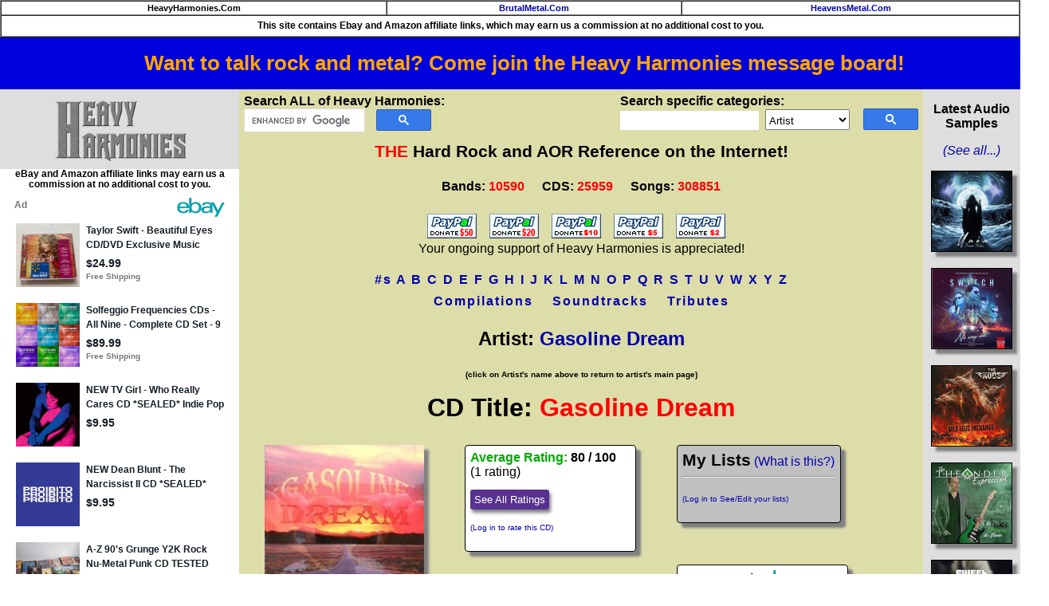

--- FILE ---
content_type: text/html; charset=utf-8
request_url: https://epnt.ebay.com/placement?st=ACTIVE&cpid=5338708017&l=900x220&ft=Open%20Sans%2C%20sans-serif%3B&tc=%2302A2AC&clp=true&mi=10&k=(Gasoline%2BDream%2BGasoline%2BDream)&ctids=176984&mkpid=EBAY-US&ur=false&cts=false&sf=true&pid=1769512505061-0-1280595&ad_v=2
body_size: 15890
content:
<!DOCTYPE html><html><head><script>parent.postMessage({"type":0,"data":{"beaconURL":""},"id":"1769512505061-0-1280595"}, '*')</script><script src="https://epnt.ebay.com/static/placement.js"></script><style>
/**
 * Reset styles
 */
html, body, div, span, applet, object, iframe,
h1, h2, h3, h4, h5, h6, p, blockquote, pre,
a, abbr, acronym, address, big, cite, code,
del, dfn, em, img, ins, kbd, q, s, samp,
small, strike, strong, sub, sup, tt, var,
b, u, i, center,
dl, dt, dd, ol, ul, li,
fieldset, form, label, legend,
table, caption, tbody, tfoot, thead, tr, th, td,
article, aside, canvas, details, embed,
figure, figcaption, footer, header, hgroup,
menu, nav, output, ruby, section, summary,
time, mark, audio, video {
 margin: 0;
 padding: 0;
 border: 0;
 font-size: 100%;
 font: inherit;
 vertical-align: baseline;
}
/* HTML5 display-role reset for older browsers */
article, aside, details, figcaption, figure,
footer, header, hgroup, menu, nav, section {
 display: block;
}
body {
 line-height: 1;
}
ol, ul {
 list-style: none;
}
blockquote, q {
 quotes: none;
}
blockquote:before, blockquote:after,
q:before, q:after {
 content: '';
 content: none;
}
table {
 border-collapse: collapse;
 border-spacing: 0;
}

* {
  box-sizing: border-box;
}

@font-face {
  font-display: optional;
  font-family: "Market Sans";
  font-style: normal;
  font-weight: 400;
  src: url(https://ir.ebaystatic.com/cr/v/c1/market-sans/v1.0/MarketSans-Regular-WebS.eot);
  src: url(https://ir.ebaystatic.com/cr/v/c1/market-sans/v1.0/MarketSans-Regular-WebS.eot?#iefix) format('embedded-opentype'), url(https://ir.ebaystatic.com/cr/v/c1/market-sans/v1.0/MarketSans-Regular-WebS.woff2) format('woff2'), url(https://ir.ebaystatic.com/cr/v/c1/market-sans/v1.0/MarketSans-Regular-WebS.woff) format('woff'), url(https://ir.ebaystatic.com/cr/v/c1/market-sans/v1.0/MarketSans-Regular-WebS.ttf) format('truetype'), url(https://ir.ebaystatic.com/cr/v/c1/market-sans/v1.0/MarketSans-Regular-WebS.svg#MarketSans-Regular-WebS) format('svg')
}

@font-face {
  font-display: optional;
  font-family: "Market Sans";
  font-style: normal;
  font-weight: 700;
  src: url(https://ir.ebaystatic.com/cr/v/c1/market-sans/v1.0/MarketSans-SemiBold-WebS.eot);
  src: url(https://ir.ebaystatic.com/cr/v/c1/market-sans/v1.0/MarketSans-SemiBold-WebS.eot?#iefix) format('embedded-opentype'), url(https://ir.ebaystatic.com/cr/v/c1/market-sans/v1.0/MarketSans-SemiBold-WebS.woff2) format('woff2'), url(https://ir.ebaystatic.com/cr/v/c1/market-sans/v1.0/MarketSans-SemiBold-WebS.woff) format('woff'), url(https://ir.ebaystatic.com/cr/v/c1/market-sans/v1.0/MarketSans-SemiBold-WebS.ttf) format('truetype'), url(https://ir.ebaystatic.com/cr/v/c1/market-sans/v1.0/MarketSans-SemiBold-WebS.svg#MarketSans-SemiBold-WebS) format('svg')
}

html,
body {
  width: 100%;
  height: 100%;
  color: #111820;
	font-size: .875rem;
	font-family: "Market Sans", Arial, sans-serif
}

/**
 * Shared CSS between all layouts
 */

.ad-units-main {
  position: relative;
  background: #fff;
  padding-top: 42px;
  padding-left: 18px;
  padding-right: 18px;
}

/**
 *  position: relative is require for perfect-scrollbar
 */
.ad-units {
  position: relative;
}

.ad-units__logo {
  position: absolute;
  top: 10px;
  right: 18px;
}

.ad-units__adtext {
  position: absolute;
  top: 10px;
  left: 18px;
  height: 18px;
  font-size: 12px;
  font-weight: bold;
  line-height: 1.5;
  letter-spacing: normal;
  color: #767676;
}

.ad-unit__img-container {
  background: #fff;
  display: block;
  width: 84px;
  height: 80px;
  align-items: center;
  justify-content: center;
  display: flex;
}

.ad-unit__img {
  max-width: 84px;
  max-height: 80px;
}

.ad-unit__title {
  display: block;
  font-size: 12px;
  font-weight: bold;
  font-style: normal;
  font-stretch: normal;
  line-height: 1.5;
  letter-spacing: normal;
  color: #151e27;
  overflow: hidden;
  text-overflow: ellipsis;
  text-decoration: none;
  -webkit-box-orient: vertical;
  -webkit-line-clamp: 2;
  white-space: normal;
}

.ad-unit__price {
  height: 20px;
  font-size: 14px;
  font-weight: bold;
  font-style: normal;
  font-stretch: normal;
  line-height: 1.43;
  letter-spacing: normal;
  color: #151e27;
}

.ad-unit__free-shipping {
  height: 14px;
  font-size: 10px;
  font-weight: bold;
  font-style: normal;
  font-stretch: normal;
  line-height: 1.4;
  letter-spacing: normal;
  color: #767676;
  -webkit-font-smoothing: antialiased;
}

.ad-unit__bup,
.ad-unit__eek {
  display: block;
  font-size: 10px;
  color: #151e27;
  font-weight: bold;
}

/**
 *  Landscape & Square
 */
.ad-units-main--landscape {
  width: 100%;
  height: 220px;
}

.ad-units-main--landscape .ad-units {
  white-space: nowrap;
  display: flex;
  position: relative;
  overflow-x: auto;
  height: 178px;
}

.ad-units-main--landscape .ad-unit {
  width: 112px;
  padding-right: 28px;
}

.ad-units-main--landscape .ad-unit__img-container {
  margin-bottom: 6px;
}

.ad-units-main--landscape .ad-unit__title {
  height: 36px;
  width: 84px;
  margin-bottom: 2px;
}

.ad-units-main--landscape .ad-unit__price {
  width: 84px;
}

.ad-units-main--landscape .ad-unit__free-shipping {
  width: 84px;
}

/**
 * Skyscraper & Square
 */
.ad-units-main--skyscraper .ad-units {
  height: 100%;
  overflow-y: auto;
}

.ad-units-main--skyscraper {
  width: 300px;
  height: 100%;
  padding-bottom: 18px;
}

.ad-units-main--square .ad-unit__img-container,
.ad-units-main--skyscraper .ad-unit__img-container {
  vertical-align: top;
  display: inline-block;
  margin-right: 6px;
}

.ad-units-main--square .ad-unit__info,
.ad-units-main--skyscraper .ad-unit__info {
  vertical-align: top;
  display: inline-block;
  width: 174px;
}
.ad-units-main--square .ad-unit,
.ad-units-main--skyscraper .ad-unit {
  padding-bottom: 20px;
}

.ad-units-main--square .ad-unit__title,
.ad-units-main--skyscraper .ad-unit__title {
  max-height: 36px;
  margin-bottom: 4px;
}

.ad-units--skyscraper .ad-unit__img-container {
  text-align: center;
}

/**
 * Square
 */
.ad-units-main--square {
}

.ad-units-main--square .ad-units {
  position: relative;
  width: 284px;
  height: 204px;
}

  </style><script type="text/javascript" data-inlinepayload="{&quot;nonce&quot;:&quot;&quot;,&quot;loggerProps&quot;:{&quot;serviceName&quot;:&quot;explorer&quot;,&quot;serviceConsumerId&quot;:&quot;urn:ebay-marketplace-consumerid:c81d6f26-6600-4e61-ac56-e1987122efc5&quot;,&quot;serviceVersion&quot;:&quot;explorer-0.0.2_20260120183010101&quot;,&quot;siteId&quot;:0,&quot;environment&quot;:&quot;production&quot;,&quot;captureUncaught&quot;:true,&quot;captureUnhandledRejections&quot;:true,&quot;endpoint&quot;:&quot;https://svcs.ebay.com/&quot;,&quot;pool&quot;:&quot;r1explorer43cont&quot;}}">(()=>{"use strict";const e={unstructured:{message:"string"},event:{kind:"string",detail:"string"},exception:{"exception.type":"string","exception.message":"string","exception.stacktrace":"string","exception.url":"string"}},t=JSON.parse('{"logs":"https://ir.ebaystatic.com/cr/ebay-rum/cdn-assets/logs.5b92558a43dffd30afb9.bundle.js","metrics":"https://ir.ebaystatic.com/cr/ebay-rum/cdn-assets/metrics.5b92558a43dffd30afb9.bundle.js"}');const r=async e=>{let r=2;const n=async()=>{let o;r--;try{o=await import(t[e])}catch(e){if(r>0)return console.error("@ebay/rum-web failed to lazy load module; retrying",e),n();throw console.error("@ebay/rum-web failed to lazy load module; fatal",e),e}return function(e,t){if("object"!=typeof(r=e)||null===r||Array.isArray(r)||e.key!==t||void 0===e.factory)throw new Error("Invalid module loaded");var r}(o,e),o};return n()},n=(e,t)=>{const r="undefined"!=typeof window?window.location.href:"/index.js";return{type:"exception","exception.context":t||"","exception.type":e?.name||"","exception.message":e?.message||"","exception.stacktrace":e?.stack||"","exception.url":r}},o=(e,t,n)=>{let o=!1;const i=[];let a=e=>{o?(e=>{console.warn("Logger failed initialization (see earlier error logs) — failed to send log: ",e)})(e):i.push(e)};return n({event:"Preload",value:a}),r("logs").then((r=>{const{factory:n}=r;return n(e,t)})).then((e=>{a=e,n({event:"Complete",value:a}),i.forEach((e=>a(e))),i.length=0})).catch((e=>{console.error(e.message),o=!0,n({event:"Error",value:e}),i.forEach((e=>a(e))),i.length=0})),t=>{((e,t)=>"shouldIgnore"in e&&void 0!==e.shouldIgnore?e.shouldIgnore(t):"ignoreList"in e&&void 0!==e.ignoreList&&((e,t)=>null!==Object.values(e).filter(Boolean).join(" ").match(t))(t,e.ignoreList))(e,t)||a(t)}},i=e=>({log:t=>e({type:"unstructured",message:t}),error:(t,r)=>e(n(t,r)),event:t=>e(t)}),a="@ebay/rum/request-status",s=Symbol.for("@ebay/rum/logger"),c=Symbol.for("@ebay/rum/meter"),l=e=>{window.dispatchEvent(new CustomEvent("@ebay/rum/ack-status",{detail:e}))};function u(e,t){!1===e&&new Error(`RUM_INLINE_ERR_CODE: ${t}`)}(t=>{const u=(()=>{let e={status:"Initialize"};const t=()=>l(e);return window.addEventListener(a,t),{updateInlinerState:t=>{e=t,l(e)},dispose:()=>window.removeEventListener(a,t)}})();try{const a=((t,r=(()=>{}))=>{if((e=>{if(!e.endpoint)throw new Error('Unable to initialize logger. "endpoint" is a required property in the input object.');if(!e.serviceName)throw new Error('Unable to initialize logger. "serviceName" is a required property in the input object.');if(e.customSchemas&&!e.namespace)throw new Error('Unable to initialize logger. "namespace" is a required property in the input object if you provide customeSchemas.')})(t),"undefined"==typeof window)return{...i((()=>{})),noop:!0};const a={...t.customSchemas,...e},s=o((e=>{return"ignoreList"in e?{...e,ignoreList:(t=e.ignoreList,new RegExp(t.map((e=>`(${e})`)).join("|"),"g"))}:e;var t})(t),a,r);return t.captureUncaught&&(e=>{window.addEventListener("error",(t=>{if(t.error instanceof Error){const r=n(t.error,"Uncaught Error Handler");e(r)}}))})(s),t.captureUnhandledRejections&&(e=>{window.addEventListener("unhandledrejection",(t=>{if(t.reason instanceof Error){const r=n(t.reason,"Unhandled Rejection Handler");e(r)}}))})(s),i(s)})(t.loggerProps,(e=>t=>{if("Error"===t.event)return((e,t)=>{e.updateInlinerState({status:"Failure",error:t.value})})(e,t);var r;e.updateInlinerState({status:(r=t.event,"Complete"===r?"Success":r),logger:i(t.value)})})(u));t.onLoggerLoad&&t.onLoggerLoad(a),window[s]=a,(async e=>{const{enableWebVitals:t,enableMetrics:n}=e.options??{};if(!t&&!n)return;const o=await(async e=>{try{const t=await r("metrics"),{factory:n}=t,{initializeWebVitals:o,initializeMeter:i}=n,{meter:a,flushAndShutdownOnce:s}=i(e);return e.options?.enableWebVitals&&o(a),{meter:a,flushAndShutdownOnce:s}}catch(e){return console.error("[initializeMeterAsync] Failed to initialize metrics:",e),null}})({...e.loggerProps,options:{enableWebVitals:t}}),i=null===o?new Error("initializeMeterAsync failed"):void 0;e.onMeterLoad?.(o,i),window[c]=o})(t)}catch(e){u.updateInlinerState({status:"Failure",error:e})}})({onLoggerLoad:()=>{},...(()=>{u(null!==document.currentScript,1);const e=document.currentScript.dataset.inlinepayload;return u(void 0!==e,2),JSON.parse(e)})()})})();</script></head><body><div class="ad-units-main ad-units-main--landscape"><p class="ad-units__adtext">Ad</p><img class="ad-units__logo" src="https://epnt.ebay.com/static/e-bay-logo-teal.png" alt="eBay"/><section id="ads-container" class="ad-units ad-units--landscape"><div class="ad-unit"><a class="ad-unit__img-container" href="https://www.ebay.com/itm/317806981699?hash=item49fec5b243%3Ag%3A2gAAAeSw0MNpeBEU&amp;amdata=enc%3AAQALAAAA4DZq0hFgvSYlgrFkWCFZ3z1erksknO1CVrDalO7gefExtbsLINeLKWdlxQLl%2BfN92HLOMCl6%2FxHS75CSYS0%2BHvN89XmVTUNCjXJ5ymYe5qsjTghpjjoHwfYVYKrWmwFwF84Z1Q48HCd1lRI8MUs6JlUHLoPu07X2LbU7bBKBk5owxvemRr9%2FPQsfsnVVqom5i%2FbNX%2FnbVZssLgLZBZ5nqsAe9BQdvIAanu8w3Pp%2BP0a5OP38VmOKs4X3l4XC3zLfvLRK1eshfBgql7AgzTJ3VfZUyMGMC75JNC%2BVkkeqiQWL&amp;mkcid=1&amp;mkrid=711-53200-19255-0&amp;siteid=0&amp;campid=5338708017&amp;customid=&amp;toolid=20003&amp;mkevt=1" target="_blank" rel="noopener noreferrer"><img class="ad-unit__img" src="https://i.ebayimg.com/images/g/2gAAAeSw0MNpeBEU/s-l225.jpg"/></a><div class="ad-unit__info"><a class="ad-unit__title" href="https://www.ebay.com/itm/317806981699?hash=item49fec5b243%3Ag%3A2gAAAeSw0MNpeBEU&amp;amdata=enc%3AAQALAAAA4DZq0hFgvSYlgrFkWCFZ3z1erksknO1CVrDalO7gefExtbsLINeLKWdlxQLl%2BfN92HLOMCl6%2FxHS75CSYS0%2BHvN89XmVTUNCjXJ5ymYe5qsjTghpjjoHwfYVYKrWmwFwF84Z1Q48HCd1lRI8MUs6JlUHLoPu07X2LbU7bBKBk5owxvemRr9%2FPQsfsnVVqom5i%2FbNX%2FnbVZssLgLZBZ5nqsAe9BQdvIAanu8w3Pp%2BP0a5OP38VmOKs4X3l4XC3zLfvLRK1eshfBgql7AgzTJ3VfZUyMGMC75JNC%2BVkkeqiQWL&amp;mkcid=1&amp;mkrid=711-53200-19255-0&amp;siteid=0&amp;campid=5338708017&amp;customid=&amp;toolid=20003&amp;mkevt=1" target="_blank" rel="noopener noreferrer">Taylor Swift - Beautiful Eyes CD/DVD Exclusive Music Album Box Set</a><p class="ad-unit__price">$24.99</p><span class="ad-unit__free-shipping">Free Shipping</span></div></div><div class="ad-unit"><a class="ad-unit__img-container" href="https://www.ebay.com/itm/225924897625?hash=item349a2c5b59%3Ag%3ADEUAAOSwkJZc5zcQ&amp;amdata=enc%3AAQALAAAA4DZq0hFgvSYlgrFkWCFZ3z3D5hHPPEoGMNQGy8vsBuQYLqePBBBkTWvAguYNFPdvqoJwAVaJHhdStlKFgAYEJqxhYGHvozA2heoj5ytRej1JZSVNCbOsEH8kOq5G%2Bi227cHxpzjEXFYjMUqmIiyN46aftxeGwW%2FLyXlV%2FOlCn3KOBU16Av4SwhEe4h21992j%2FodZrH%2BzOc5viUU2fq41zLUZx%2FwH3kORqMqelyjfX99pGxSy71zCxZF2zF%2Bzw2fiyyj9So3v%2BoTrRfm%2FLF2rOEUpkh8R4mmMG17RuLPY%2Bi%2FC&amp;mkcid=1&amp;mkrid=711-53200-19255-0&amp;siteid=0&amp;campid=5338708017&amp;customid=&amp;toolid=20003&amp;mkevt=1" target="_blank" rel="noopener noreferrer"><img class="ad-unit__img" src="https://i.ebayimg.com/images/g/DEUAAOSwkJZc5zcQ/s-l225.jpg"/></a><div class="ad-unit__info"><a class="ad-unit__title" href="https://www.ebay.com/itm/225924897625?hash=item349a2c5b59%3Ag%3ADEUAAOSwkJZc5zcQ&amp;amdata=enc%3AAQALAAAA4DZq0hFgvSYlgrFkWCFZ3z3D5hHPPEoGMNQGy8vsBuQYLqePBBBkTWvAguYNFPdvqoJwAVaJHhdStlKFgAYEJqxhYGHvozA2heoj5ytRej1JZSVNCbOsEH8kOq5G%2Bi227cHxpzjEXFYjMUqmIiyN46aftxeGwW%2FLyXlV%2FOlCn3KOBU16Av4SwhEe4h21992j%2FodZrH%2BzOc5viUU2fq41zLUZx%2FwH3kORqMqelyjfX99pGxSy71zCxZF2zF%2Bzw2fiyyj9So3v%2BoTrRfm%2FLF2rOEUpkh8R4mmMG17RuLPY%2Bi%2FC&amp;mkcid=1&amp;mkrid=711-53200-19255-0&amp;siteid=0&amp;campid=5338708017&amp;customid=&amp;toolid=20003&amp;mkevt=1" target="_blank" rel="noopener noreferrer">Solfeggio Frequencies CDs - All Nine - Complete CD Set - 9 CDs</a><p class="ad-unit__price">$89.99</p><span class="ad-unit__free-shipping">Free Shipping</span></div></div><div class="ad-unit"><a class="ad-unit__img-container" href="https://www.ebay.com/itm/198044751836?hash=item2e1c6317dc%3Ag%3APgUAAeSwhQdpcVm7&amp;amdata=enc%3AAQALAAAA4DZq0hFgvSYlgrFkWCFZ3z0cLDf5K2h%2BVcrMugj999Wmud%2BCgbG2ZccgGUE49coS3qNZR5YQRc9urhMI18gvJC7ozMYirawko%2BgpO%2BvkfMD6tHDjmDbrmkXbRoK%2BJY%2F0delWVfxJIu14wyczlfqoKspr7WXCBGQz0P7WKYE7g3Rpue67hnIMYFOvyMh55iTPdY1BS%2Fc7at%2BWJvJHzyXDmZnkMvKJjyXuaKTDD%2Fo2YcxbjPV%2BK8IlcRSzfwlwb4%2F5XOlnnS9ayVTZZm7W1pI%2Bt0xbxnc5ywN%2FEj%2FUMkVnDu%2BY&amp;mkcid=1&amp;mkrid=711-53200-19255-0&amp;siteid=0&amp;campid=5338708017&amp;customid=&amp;toolid=20003&amp;mkevt=1" target="_blank" rel="noopener noreferrer"><img class="ad-unit__img" src="https://i.ebayimg.com/images/g/PgUAAeSwhQdpcVm7/s-l225.jpg"/></a><div class="ad-unit__info"><a class="ad-unit__title" href="https://www.ebay.com/itm/198044751836?hash=item2e1c6317dc%3Ag%3APgUAAeSwhQdpcVm7&amp;amdata=enc%3AAQALAAAA4DZq0hFgvSYlgrFkWCFZ3z0cLDf5K2h%2BVcrMugj999Wmud%2BCgbG2ZccgGUE49coS3qNZR5YQRc9urhMI18gvJC7ozMYirawko%2BgpO%2BvkfMD6tHDjmDbrmkXbRoK%2BJY%2F0delWVfxJIu14wyczlfqoKspr7WXCBGQz0P7WKYE7g3Rpue67hnIMYFOvyMh55iTPdY1BS%2Fc7at%2BWJvJHzyXDmZnkMvKJjyXuaKTDD%2Fo2YcxbjPV%2BK8IlcRSzfwlwb4%2F5XOlnnS9ayVTZZm7W1pI%2Bt0xbxnc5ywN%2FEj%2FUMkVnDu%2BY&amp;mkcid=1&amp;mkrid=711-53200-19255-0&amp;siteid=0&amp;campid=5338708017&amp;customid=&amp;toolid=20003&amp;mkevt=1" target="_blank" rel="noopener noreferrer">NEW TV Girl - Who Really Cares CD *SEALED* Indie Pop 2016</a><p class="ad-unit__price">$9.95</p></div></div><div class="ad-unit"><a class="ad-unit__img-container" href="https://www.ebay.com/itm/198049815987?hash=item2e1cb05db3%3Ag%3A250AAeSwBslpc-OZ&amp;amdata=enc%3AAQALAAAA4DZq0hFgvSYlgrFkWCFZ3z05WGyJMqOXwWRcnyu0QPs9YyDxEtbj7ZzNaZT4l3CkVi9w%2F7WlxqvY2Nm4Jr7sYxLUcXqT%2FIJRrOCIXJuvOVPk%2BM9b8VZ7zXxMta3CH%2Fo3wR%2FKGXIH2vJY6QDIyCS2iGXOPr6lAIqHzjswhNeAjROPsyzufGMZAHmLRz72IRGPBJwAz7kBs9HE6VDUMFEStvStQnuWHfYn%2Ft%2BRehgM%2FhE3cLhvrk4ztthCLTowsOcINjf4p1m7pN93LJrQkdTapRGe05b%2FG%2FcohkCyQbBknjUF&amp;mkcid=1&amp;mkrid=711-53200-19255-0&amp;siteid=0&amp;campid=5338708017&amp;customid=&amp;toolid=20003&amp;mkevt=1" target="_blank" rel="noopener noreferrer"><img class="ad-unit__img" src="https://i.ebayimg.com/images/g/250AAeSwBslpc-OZ/s-l225.jpg"/></a><div class="ad-unit__info"><a class="ad-unit__title" href="https://www.ebay.com/itm/198049815987?hash=item2e1cb05db3%3Ag%3A250AAeSwBslpc-OZ&amp;amdata=enc%3AAQALAAAA4DZq0hFgvSYlgrFkWCFZ3z05WGyJMqOXwWRcnyu0QPs9YyDxEtbj7ZzNaZT4l3CkVi9w%2F7WlxqvY2Nm4Jr7sYxLUcXqT%2FIJRrOCIXJuvOVPk%2BM9b8VZ7zXxMta3CH%2Fo3wR%2FKGXIH2vJY6QDIyCS2iGXOPr6lAIqHzjswhNeAjROPsyzufGMZAHmLRz72IRGPBJwAz7kBs9HE6VDUMFEStvStQnuWHfYn%2Ft%2BRehgM%2FhE3cLhvrk4ztthCLTowsOcINjf4p1m7pN93LJrQkdTapRGe05b%2FG%2FcohkCyQbBknjUF&amp;mkcid=1&amp;mkrid=711-53200-19255-0&amp;siteid=0&amp;campid=5338708017&amp;customid=&amp;toolid=20003&amp;mkevt=1" target="_blank" rel="noopener noreferrer">NEW Dean Blunt - The Narcissist II CD *SEALED* Hippos In Tanks Electronic 2012</a><p class="ad-unit__price">$9.95</p></div></div><div class="ad-unit"><a class="ad-unit__img-container" href="https://www.ebay.com/itm/317745845603?hash=item49fb20d563%3Ag%3AMEAAAeSwYO1pYCNt&amp;amdata=enc%3AAQALAAAA4DZq0hFgvSYlgrFkWCFZ3z0NrAvjvuhP7gvSuOQlw3KPyvRsklFqLuL4TuF4QG3c1ztiN5%2BAlXG%2FLZKiwPhPMhjcsWuPYhtmWdGAqp7y%2BzcRMjDIDexthc%2Fa4RAQgXBGMEAuCJWaIpCHN6p3ii6pXqJS%2FrY8cBquEk5zDBmLKA7BTL%2FfWwNy4MwsOQALZ5y0qQWmoNlsgMCAsq4eduf4W0eU37fOhwemb%2Frq2eWOB6F1udqlj2mDayKeP06veia%2FDAgSX79%2Bo7%2BA8eUgRUAXtFb9CukZ5KtPF3AD0v0P%2BooR&amp;mkcid=1&amp;mkrid=711-53200-19255-0&amp;siteid=0&amp;campid=5338708017&amp;customid=&amp;toolid=20003&amp;mkevt=1" target="_blank" rel="noopener noreferrer"><img class="ad-unit__img" src="https://i.ebayimg.com/images/g/MEAAAeSwYO1pYCNt/s-l225.jpg"/></a><div class="ad-unit__info"><a class="ad-unit__title" href="https://www.ebay.com/itm/317745845603?hash=item49fb20d563%3Ag%3AMEAAAeSwYO1pYCNt&amp;amdata=enc%3AAQALAAAA4DZq0hFgvSYlgrFkWCFZ3z0NrAvjvuhP7gvSuOQlw3KPyvRsklFqLuL4TuF4QG3c1ztiN5%2BAlXG%2FLZKiwPhPMhjcsWuPYhtmWdGAqp7y%2BzcRMjDIDexthc%2Fa4RAQgXBGMEAuCJWaIpCHN6p3ii6pXqJS%2FrY8cBquEk5zDBmLKA7BTL%2FfWwNy4MwsOQALZ5y0qQWmoNlsgMCAsq4eduf4W0eU37fOhwemb%2Frq2eWOB6F1udqlj2mDayKeP06veia%2FDAgSX79%2Bo7%2BA8eUgRUAXtFb9CukZ5KtPF3AD0v0P%2BooR&amp;mkcid=1&amp;mkrid=711-53200-19255-0&amp;siteid=0&amp;campid=5338708017&amp;customid=&amp;toolid=20003&amp;mkevt=1" target="_blank" rel="noopener noreferrer">A-Z 90&#x27;s Grunge Y2K Rock Nu-Metal Punk CD TESTED Build Your Own Lot of Choices</a><p class="ad-unit__price">$45.00</p></div></div><div class="ad-unit"><a class="ad-unit__img-container" href="https://www.ebay.com/itm/147108879755?hash=item22405f5d8b%3Ag%3Aj9YAAeSwoqRpcioI&amp;amdata=enc%3AAQALAAAA4DZq0hFgvSYlgrFkWCFZ3z1oq8L3FZkLwS0CosPp0Qi0TPt8wUdfpaBx5iRj%2FawLB%2Fx5NCs0%2BKIKXYGQE3U6jXD4vn4d2D%2FypMZSmW3klVLPzFt8xr7Kel5ICzY7AnUDFmvt8XrDwjF66Pe8GzsupB0AMWPUtAaDeS%2Fxe2ptENx93b%2Bc4DLLAie0uzEgxfj0I2BtzKc5z3N9XHMlFsIJOePJmtXW%2BbnFXhso2Ofcye8CkbzpUqq%2B1PstfL1RNx9ndlCBG040s5tIamaXeHDHSos56E5R%2BPUS6PJWOsaXsSbf&amp;mkcid=1&amp;mkrid=711-53200-19255-0&amp;siteid=0&amp;campid=5338708017&amp;customid=&amp;toolid=20003&amp;mkevt=1" target="_blank" rel="noopener noreferrer"><img class="ad-unit__img" src="https://i.ebayimg.com/images/g/j9YAAeSwoqRpcioI/s-l225.jpg"/></a><div class="ad-unit__info"><a class="ad-unit__title" href="https://www.ebay.com/itm/147108879755?hash=item22405f5d8b%3Ag%3Aj9YAAeSwoqRpcioI&amp;amdata=enc%3AAQALAAAA4DZq0hFgvSYlgrFkWCFZ3z1oq8L3FZkLwS0CosPp0Qi0TPt8wUdfpaBx5iRj%2FawLB%2Fx5NCs0%2BKIKXYGQE3U6jXD4vn4d2D%2FypMZSmW3klVLPzFt8xr7Kel5ICzY7AnUDFmvt8XrDwjF66Pe8GzsupB0AMWPUtAaDeS%2Fxe2ptENx93b%2Bc4DLLAie0uzEgxfj0I2BtzKc5z3N9XHMlFsIJOePJmtXW%2BbnFXhso2Ofcye8CkbzpUqq%2B1PstfL1RNx9ndlCBG040s5tIamaXeHDHSos56E5R%2BPUS6PJWOsaXsSbf&amp;mkcid=1&amp;mkrid=711-53200-19255-0&amp;siteid=0&amp;campid=5338708017&amp;customid=&amp;toolid=20003&amp;mkevt=1" target="_blank" rel="noopener noreferrer">The Power Station - The Power Station (40th Anniversary Edition) [New CD] Ltd Ed</a><p class="ad-unit__price">$47.31</p><span class="ad-unit__free-shipping">Free Shipping</span></div></div><div class="ad-unit"><a class="ad-unit__img-container" href="https://www.ebay.com/itm/306623766031?epid=3046058964&amp;hash=item4764335e0f%3Ag%3AjfcAAeSw27JpI4RP&amp;amdata=enc%3AAQALAAAA4DZq0hFgvSYlgrFkWCFZ3z2ifE9AA4JRBnYvpheRKt%2Fo245mUkpk9VySkMrywWlaTGyATcWusK0W4wfqx0KfEv6AXmtH5mcmA%2B6zrqFRhMj%2BlcmIU2bMmjxWCvlIXoL0twTamSTDNJV8ek5J5AUyfqginYNnVhqiBQOd%2BQmTvbe3MImILDine8YaSmupjPETHIt9toTQ6DUALLJBwpkkOfMZVBLpMPWA8K2AUaRK25SXWXgoHhCNFwMjl5QrRCGSJqLjQB5SFPtgnEMn2zzIHTc4Jpc9uL8Cxs4tzDpSpH4V&amp;mkcid=1&amp;mkrid=711-53200-19255-0&amp;siteid=0&amp;campid=5338708017&amp;customid=&amp;toolid=20003&amp;mkevt=1" target="_blank" rel="noopener noreferrer"><img class="ad-unit__img" src="https://i.ebayimg.com/images/g/jfcAAeSw27JpI4RP/s-l225.jpg"/></a><div class="ad-unit__info"><a class="ad-unit__title" href="https://www.ebay.com/itm/306623766031?epid=3046058964&amp;hash=item4764335e0f%3Ag%3AjfcAAeSw27JpI4RP&amp;amdata=enc%3AAQALAAAA4DZq0hFgvSYlgrFkWCFZ3z2ifE9AA4JRBnYvpheRKt%2Fo245mUkpk9VySkMrywWlaTGyATcWusK0W4wfqx0KfEv6AXmtH5mcmA%2B6zrqFRhMj%2BlcmIU2bMmjxWCvlIXoL0twTamSTDNJV8ek5J5AUyfqginYNnVhqiBQOd%2BQmTvbe3MImILDine8YaSmupjPETHIt9toTQ6DUALLJBwpkkOfMZVBLpMPWA8K2AUaRK25SXWXgoHhCNFwMjl5QrRCGSJqLjQB5SFPtgnEMn2zzIHTc4Jpc9uL8Cxs4tzDpSpH4V&amp;mkcid=1&amp;mkrid=711-53200-19255-0&amp;siteid=0&amp;campid=5338708017&amp;customid=&amp;toolid=20003&amp;mkevt=1" target="_blank" rel="noopener noreferrer">The Beatles (The White Album) by The Beatles (CD, 2018)</a><p class="ad-unit__price">$110.00</p></div></div><div class="ad-unit"><a class="ad-unit__img-container" href="https://www.ebay.com/itm/325436808612?epid=22070891427&amp;hash=item4bc58b9da4%3Ag%3AJ4YAAOSwAZdjfvwX&amp;amdata=enc%3AAQALAAAA4DZq0hFgvSYlgrFkWCFZ3z0hWlkLtSox8yhVIoQVHyD5W%2FQlyunvdfX9a5s3mFVTv%2BtW29PhUz7l8ZtJfXtlLas3nfh%2BHfLtq%2BB4C4N8LGohakZmgIirgRvW0FFLtyWRPLZdE6L%2B%2FpXnE3i0zfCoQtfz5GzZu8jkp2pnvT3NmsCAQSEge79fgSoTgOJg14p4X%2FV3rIt9bLUShs9foWJOvaLwvYUyaKTLJsQ5mhGFR5en8Pi1FhukG80XWq8tWyc2mBtUrKWT%2BjalljZ5MeEevh1oyavBFK5xzbHVbq2AMlB5&amp;mkcid=1&amp;mkrid=711-53200-19255-0&amp;siteid=0&amp;campid=5338708017&amp;customid=&amp;toolid=20003&amp;mkevt=1" target="_blank" rel="noopener noreferrer"><img class="ad-unit__img" src="https://i.ebayimg.com/images/g/J4YAAOSwAZdjfvwX/s-l225.jpg"/></a><div class="ad-unit__info"><a class="ad-unit__title" href="https://www.ebay.com/itm/325436808612?epid=22070891427&amp;hash=item4bc58b9da4%3Ag%3AJ4YAAOSwAZdjfvwX&amp;amdata=enc%3AAQALAAAA4DZq0hFgvSYlgrFkWCFZ3z0hWlkLtSox8yhVIoQVHyD5W%2FQlyunvdfX9a5s3mFVTv%2BtW29PhUz7l8ZtJfXtlLas3nfh%2BHfLtq%2BB4C4N8LGohakZmgIirgRvW0FFLtyWRPLZdE6L%2B%2FpXnE3i0zfCoQtfz5GzZu8jkp2pnvT3NmsCAQSEge79fgSoTgOJg14p4X%2FV3rIt9bLUShs9foWJOvaLwvYUyaKTLJsQ5mhGFR5en8Pi1FhukG80XWq8tWyc2mBtUrKWT%2BjalljZ5MeEevh1oyavBFK5xzbHVbq2AMlB5&amp;mkcid=1&amp;mkrid=711-53200-19255-0&amp;siteid=0&amp;campid=5338708017&amp;customid=&amp;toolid=20003&amp;mkevt=1" target="_blank" rel="noopener noreferrer">Kenshi Yonezu KICK BACK Chainsaw Man Edition CD+Necklace SECL-2815 Japan</a><p class="ad-unit__price">$35.90</p></div></div><div class="ad-unit"><a class="ad-unit__img-container" href="https://www.ebay.com/itm/397489373918?hash=item5c8c3682de%3Ag%3AW4sAAeSwAZFpZary&amp;amdata=enc%3AAQALAAAA4DZq0hFgvSYlgrFkWCFZ3z0jHdvYH8sGrSG18avpLSiSLsYly3JITtebtzjUyoMLOB7CC23KDeiBBHBF09fqkJQPybm%2FaOwUU8ItDDjQw042IJ0QgUSbTpe0Lz1sBPd4uA%2F6xSRA5sEC%2FPXQeMM8n2N6x8oiqp510nzcki8rgcDhXaUWympSMOh0vF1EJetoSeA6nn1dwvjWAGtvwEzliwLf1P5OwVqJ%2BLLoTKCL0I3QA3nmTIEgTX7s6VSGrHhn7sok1VOcgfwgo7zuhgDMatmQEWGEi%2FHIoAqWuW50rnoV&amp;mkcid=1&amp;mkrid=711-53200-19255-0&amp;siteid=0&amp;campid=5338708017&amp;customid=&amp;toolid=20003&amp;mkevt=1" target="_blank" rel="noopener noreferrer"><img class="ad-unit__img" src="https://i.ebayimg.com/images/g/W4sAAeSwAZFpZary/s-l225.jpg"/></a><div class="ad-unit__info"><a class="ad-unit__title" href="https://www.ebay.com/itm/397489373918?hash=item5c8c3682de%3Ag%3AW4sAAeSwAZFpZary&amp;amdata=enc%3AAQALAAAA4DZq0hFgvSYlgrFkWCFZ3z0jHdvYH8sGrSG18avpLSiSLsYly3JITtebtzjUyoMLOB7CC23KDeiBBHBF09fqkJQPybm%2FaOwUU8ItDDjQw042IJ0QgUSbTpe0Lz1sBPd4uA%2F6xSRA5sEC%2FPXQeMM8n2N6x8oiqp510nzcki8rgcDhXaUWympSMOh0vF1EJetoSeA6nn1dwvjWAGtvwEzliwLf1P5OwVqJ%2BLLoTKCL0I3QA3nmTIEgTX7s6VSGrHhn7sok1VOcgfwgo7zuhgDMatmQEWGEi%2FHIoAqWuW50rnoV&amp;mkcid=1&amp;mkrid=711-53200-19255-0&amp;siteid=0&amp;campid=5338708017&amp;customid=&amp;toolid=20003&amp;mkevt=1" target="_blank" rel="noopener noreferrer">New Box Set Taylorswift Midnights Collection CD Complete 6 Editions Music Album</a><p class="ad-unit__price">$92.60</p></div></div><div class="ad-unit"><a class="ad-unit__img-container" href="https://www.ebay.com/itm/406009435761?epid=1702886376&amp;hash=item5e880c5671%3Ag%3AMXsAAeSwOz1pYNHn&amp;amdata=enc%3AAQALAAAA4DZq0hFgvSYlgrFkWCFZ3z3hW8CmuSEJxVhzXnTD7ix0i46nV8tjGBCHS7voHoVqsBTGOAAIVTb%2Bjat0kKNq19B3wwSNiF5M6t69zQHxhCc%2FjUEXHIRtHZSEVuYtFLSg3X7kgXTohDhjANeWoek4SS5iNKW1nYf3UkrdjJ2gLI0aUBkoO3JUx%2B6RBPvRTnCuaNTMwL493%2FmiD8BXdos5gV0P8t1S1EBufU3l%2F7yjx0Iz8W1X9AqwzB1LorLrLfKMjUNft1RJOpvVdeKlCpHwFDqOMdp8ASd40v5RWIqtcons&amp;mkcid=1&amp;mkrid=711-53200-19255-0&amp;siteid=0&amp;campid=5338708017&amp;customid=&amp;toolid=20003&amp;mkevt=1" target="_blank" rel="noopener noreferrer"><img class="ad-unit__img" src="https://i.ebayimg.com/images/g/MXsAAeSwOz1pYNHn/s-l225.jpg"/></a><div class="ad-unit__info"><a class="ad-unit__title" href="https://www.ebay.com/itm/406009435761?epid=1702886376&amp;hash=item5e880c5671%3Ag%3AMXsAAeSwOz1pYNHn&amp;amdata=enc%3AAQALAAAA4DZq0hFgvSYlgrFkWCFZ3z3hW8CmuSEJxVhzXnTD7ix0i46nV8tjGBCHS7voHoVqsBTGOAAIVTb%2Bjat0kKNq19B3wwSNiF5M6t69zQHxhCc%2FjUEXHIRtHZSEVuYtFLSg3X7kgXTohDhjANeWoek4SS5iNKW1nYf3UkrdjJ2gLI0aUBkoO3JUx%2B6RBPvRTnCuaNTMwL493%2FmiD8BXdos5gV0P8t1S1EBufU3l%2F7yjx0Iz8W1X9AqwzB1LorLrLfKMjUNft1RJOpvVdeKlCpHwFDqOMdp8ASd40v5RWIqtcons&amp;mkcid=1&amp;mkrid=711-53200-19255-0&amp;siteid=0&amp;campid=5338708017&amp;customid=&amp;toolid=20003&amp;mkevt=1" target="_blank" rel="noopener noreferrer">Kanye West &quot;Graduation&quot; + 2 bonus tracks JAPAN Limited Edition CD NEW</a><p class="ad-unit__price">$36.59</p><span class="ad-unit__free-shipping">Free Shipping</span></div></div><div class="ad-unit"><a class="ad-unit__img-container" href="https://www.ebay.com/itm/205583185637?hash=item2fddb676e5%3Ag%3ATYkAAOSw2t1oXTTe&amp;amdata=enc%3AAQALAAAA4DZq0hFgvSYlgrFkWCFZ3z079ubzEylRu7MQC4fbFEnCV2uC%2BII9gSPSmAr0hbTOZOvhxlHFxtYbTJ36yBggKfNd8Im%2BgXFJceVWoTxmcA%2FD0axd7DpsNEq1OsZu6SG2hOLTymROh8HH%2BNrEgcSMSdIIx2C2vopFgD%2Fn9N2AmTJYmal3TYjY6ENaz53Oapf5rRtsGMVjv3CpjycxsVZFHei2ymfg8zYt%2Fmi6X1X%2BGtJVeaP6b1hos4ugRuVJweZQJFKVEBy8hMQ1VFIYq8fjbRzZf0g%2BpazoJF4n9ygPLnAj&amp;mkcid=1&amp;mkrid=711-53200-19255-0&amp;siteid=0&amp;campid=5338708017&amp;customid=&amp;toolid=20003&amp;mkevt=1" target="_blank" rel="noopener noreferrer"><img class="ad-unit__img" src="https://i.ebayimg.com/images/g/TYkAAOSw2t1oXTTe/s-l225.jpg"/></a><div class="ad-unit__info"><a class="ad-unit__title" href="https://www.ebay.com/itm/205583185637?hash=item2fddb676e5%3Ag%3ATYkAAOSw2t1oXTTe&amp;amdata=enc%3AAQALAAAA4DZq0hFgvSYlgrFkWCFZ3z079ubzEylRu7MQC4fbFEnCV2uC%2BII9gSPSmAr0hbTOZOvhxlHFxtYbTJ36yBggKfNd8Im%2BgXFJceVWoTxmcA%2FD0axd7DpsNEq1OsZu6SG2hOLTymROh8HH%2BNrEgcSMSdIIx2C2vopFgD%2Fn9N2AmTJYmal3TYjY6ENaz53Oapf5rRtsGMVjv3CpjycxsVZFHei2ymfg8zYt%2Fmi6X1X%2BGtJVeaP6b1hos4ugRuVJweZQJFKVEBy8hMQ1VFIYq8fjbRzZf0g%2BpazoJF4n9ygPLnAj&amp;mkcid=1&amp;mkrid=711-53200-19255-0&amp;siteid=0&amp;campid=5338708017&amp;customid=&amp;toolid=20003&amp;mkevt=1" target="_blank" rel="noopener noreferrer">Persona 3 Reload Original Soundtrack 2-CD Set 60 Tracks w/ Booklet &amp; Student ID</a><p class="ad-unit__price">$52.00</p></div></div><div class="ad-unit"><a class="ad-unit__img-container" href="https://www.ebay.com/itm/366076624072?epid=28046037970&amp;hash=item553bddfcc8%3Ag%3AhI8AAeSwqYJpSux6&amp;amdata=enc%3AAQALAAAA4DZq0hFgvSYlgrFkWCFZ3z3XHKi93lmAdN5YWXsA0VE3iBDcbLmnVNnrpvZQW%2FalvG12SvJkQ3kuV7fqddRBUzclXbtXHfw7GeGigqIF18tzyDCskZsYv0QKyGGhgeFih7--XphFnY%2BeyY8oOQLwAvof6gDmUAeNytJV%2B%2F99xl7NidUA94uekvUz5liKf3C0t27xsrXCzhxzY%2B64RQijXGzfimOIo2X8JgPrIoYDHclgFwdiZTAYSjnnr8CGhzHck8OMq2Vgtj35D1WDxyacpQMLxRAPN9AJ40d%2B7QSN90xP&amp;mkcid=1&amp;mkrid=711-53200-19255-0&amp;siteid=0&amp;campid=5338708017&amp;customid=&amp;toolid=20003&amp;mkevt=1" target="_blank" rel="noopener noreferrer"><img class="ad-unit__img" src="https://i.ebayimg.com/images/g/hI8AAeSwqYJpSux6/s-l225.jpg"/></a><div class="ad-unit__info"><a class="ad-unit__title" href="https://www.ebay.com/itm/366076624072?epid=28046037970&amp;hash=item553bddfcc8%3Ag%3AhI8AAeSwqYJpSux6&amp;amdata=enc%3AAQALAAAA4DZq0hFgvSYlgrFkWCFZ3z3XHKi93lmAdN5YWXsA0VE3iBDcbLmnVNnrpvZQW%2FalvG12SvJkQ3kuV7fqddRBUzclXbtXHfw7GeGigqIF18tzyDCskZsYv0QKyGGhgeFih7--XphFnY%2BeyY8oOQLwAvof6gDmUAeNytJV%2B%2F99xl7NidUA94uekvUz5liKf3C0t27xsrXCzhxzY%2B64RQijXGzfimOIo2X8JgPrIoYDHclgFwdiZTAYSjnnr8CGhzHck8OMq2Vgtj35D1WDxyacpQMLxRAPN9AJ40d%2B7QSN90xP&amp;mkcid=1&amp;mkrid=711-53200-19255-0&amp;siteid=0&amp;campid=5338708017&amp;customid=&amp;toolid=20003&amp;mkevt=1" target="_blank" rel="noopener noreferrer">Crystal Castles - Crystal Castles [New CD] Digipack Packaging</a><p class="ad-unit__price">$16.61</p><span class="ad-unit__free-shipping">Free Shipping</span></div></div><div class="ad-unit"><a class="ad-unit__img-container" href="https://www.ebay.com/itm/177626548635?hash=item295b5e099b%3Ag%3A3yQAAeSw-RppKrpA&amp;amdata=enc%3AAQALAAAA4DZq0hFgvSYlgrFkWCFZ3z3AX0jIf1ZlPRNCCVmobzztwKHcnJkKEUzmT9IXb50cGtDslXiY3%2Fmyt6JzIAgqB%2FAc5ZZoj9qLZRFHAyhVqUKdhZmn7SWR3nkQGf66151B4J7nMHjPoMK%2FuGUk0GcdXoL7jhV2FuHgOjbrjgidxZgS8FAOUGbVcc3Cf%2FnbUi%2Bnkw1RqRWh0qLcNRHhSN4PF90ZX3MdCQYZivoPjcomT0%2BkzHppaB41ItkWaXaOlGUcihSdzD9pcuXI1zeWLhKxPheIRxUuuZBU9Yxcw5yH8fxl&amp;mkcid=1&amp;mkrid=711-53200-19255-0&amp;siteid=0&amp;campid=5338708017&amp;customid=&amp;toolid=20003&amp;mkevt=1" target="_blank" rel="noopener noreferrer"><img class="ad-unit__img" src="https://i.ebayimg.com/images/g/3yQAAeSw-RppKrpA/s-l225.jpg"/></a><div class="ad-unit__info"><a class="ad-unit__title" href="https://www.ebay.com/itm/177626548635?hash=item295b5e099b%3Ag%3A3yQAAeSw-RppKrpA&amp;amdata=enc%3AAQALAAAA4DZq0hFgvSYlgrFkWCFZ3z3AX0jIf1ZlPRNCCVmobzztwKHcnJkKEUzmT9IXb50cGtDslXiY3%2Fmyt6JzIAgqB%2FAc5ZZoj9qLZRFHAyhVqUKdhZmn7SWR3nkQGf66151B4J7nMHjPoMK%2FuGUk0GcdXoL7jhV2FuHgOjbrjgidxZgS8FAOUGbVcc3Cf%2FnbUi%2Bnkw1RqRWh0qLcNRHhSN4PF90ZX3MdCQYZivoPjcomT0%2BkzHppaB41ItkWaXaOlGUcihSdzD9pcuXI1zeWLhKxPheIRxUuuZBU9Yxcw5yH8fxl&amp;mkcid=1&amp;mkrid=711-53200-19255-0&amp;siteid=0&amp;campid=5338708017&amp;customid=&amp;toolid=20003&amp;mkevt=1" target="_blank" rel="noopener noreferrer">Taylor Swift: Life of a Showgirl - LE CD with Signed Photo 2</a><p class="ad-unit__price">$36.54</p></div></div><div class="ad-unit"><a class="ad-unit__img-container" href="https://www.ebay.com/itm/198048180261?hash=item2e1c976825%3Ag%3ATQsAAeSwKGlpcw3~&amp;amdata=enc%3AAQALAAAA4DZq0hFgvSYlgrFkWCFZ3z2WZDN2fF%2BjFkiON%2F2GcdhfwkxTAsbgp5rXTqdD9yOgktu85CbSHeKcEwf61P%2FMR0W%2BZIBpLfXkg%[base64]%2Frd1&amp;mkcid=1&amp;mkrid=711-53200-19255-0&amp;siteid=0&amp;campid=5338708017&amp;customid=&amp;toolid=20003&amp;mkevt=1" target="_blank" rel="noopener noreferrer"><img class="ad-unit__img" src="https://i.ebayimg.com/images/g/TQsAAeSwKGlpcw3~/s-l225.jpg"/></a><div class="ad-unit__info"><a class="ad-unit__title" href="https://www.ebay.com/itm/198048180261?hash=item2e1c976825%3Ag%3ATQsAAeSwKGlpcw3~&amp;amdata=enc%3AAQALAAAA4DZq0hFgvSYlgrFkWCFZ3z2WZDN2fF%2BjFkiON%2F2GcdhfwkxTAsbgp5rXTqdD9yOgktu85CbSHeKcEwf61P%2FMR0W%2BZIBpLfXkg%[base64]%2Frd1&amp;mkcid=1&amp;mkrid=711-53200-19255-0&amp;siteid=0&amp;campid=5338708017&amp;customid=&amp;toolid=20003&amp;mkevt=1" target="_blank" rel="noopener noreferrer">Pre sale Frank Zappa Halloween &#x27;78 CD Box 5 CD + Zappa Devil Mask Pitchfork Book</a><p class="ad-unit__price">$309.97</p></div></div><div class="ad-unit"><a class="ad-unit__img-container" href="https://www.ebay.com/itm/227190191497?hash=item34e5973589%3Ag%3AmzMAAeSwZfBpdWjx&amp;amdata=enc%[base64]&amp;mkcid=1&amp;mkrid=711-53200-19255-0&amp;siteid=0&amp;campid=5338708017&amp;customid=&amp;toolid=20003&amp;mkevt=1" target="_blank" rel="noopener noreferrer"><img class="ad-unit__img" src="https://i.ebayimg.com/images/g/mzMAAeSwZfBpdWjx/s-l225.jpg"/></a><div class="ad-unit__info"><a class="ad-unit__title" href="https://www.ebay.com/itm/227190191497?hash=item34e5973589%3Ag%3AmzMAAeSwZfBpdWjx&amp;amdata=enc%[base64]&amp;mkcid=1&amp;mkrid=711-53200-19255-0&amp;siteid=0&amp;campid=5338708017&amp;customid=&amp;toolid=20003&amp;mkevt=1" target="_blank" rel="noopener noreferrer">90s Grunge/Alternative CD Lot Of 10 CDs Early 90s Lot #1 Pearl Jam Nirvana Etc.</a><p class="ad-unit__price">$29.99</p><span class="ad-unit__free-shipping">Free Shipping</span></div></div><div class="ad-unit"><a class="ad-unit__img-container" href="https://www.ebay.com/itm/257262135701?hash=item3be604a995%3Ag%3AvHEAAOSwyxtmvNC~&amp;amdata=enc%3AAQALAAAA4DZq0hFgvSYlgrFkWCFZ3z1vDSEBRNNsT%2FG%2FbQc3nMTH3IiEOk4AB9G4KeDzyGq8awU0cokN%2F9O7Zc6pkYKUC4JmfTrBgeMYhP%2BEkf7UMgfgd6JoooZauOsGW9MCMacVaDJxaI2mq7r62uKrdpcV5HOa%2BIylEnA2tvRfOgnjxD%2B7mmWsWrmsWnbHPNGqgHiE%2BIhC31drd%2B9s675aqGgcPgATvNCyo%2FiGbdgdn1NeJgcoBDE1xx9KW4cDjdkuedTSkQ16to6v3VHvtg0bG4rnQqZjPbKwYJ2LWBqcSSqZC2f6&amp;mkcid=1&amp;mkrid=711-53200-19255-0&amp;siteid=0&amp;campid=5338708017&amp;customid=&amp;toolid=20003&amp;mkevt=1" target="_blank" rel="noopener noreferrer"><img class="ad-unit__img" src="https://i.ebayimg.com/images/g/vHEAAOSwyxtmvNC~/s-l225.jpg"/></a><div class="ad-unit__info"><a class="ad-unit__title" href="https://www.ebay.com/itm/257262135701?hash=item3be604a995%3Ag%3AvHEAAOSwyxtmvNC~&amp;amdata=enc%3AAQALAAAA4DZq0hFgvSYlgrFkWCFZ3z1vDSEBRNNsT%2FG%2FbQc3nMTH3IiEOk4AB9G4KeDzyGq8awU0cokN%2F9O7Zc6pkYKUC4JmfTrBgeMYhP%2BEkf7UMgfgd6JoooZauOsGW9MCMacVaDJxaI2mq7r62uKrdpcV5HOa%2BIylEnA2tvRfOgnjxD%2B7mmWsWrmsWnbHPNGqgHiE%2BIhC31drd%2B9s675aqGgcPgATvNCyo%2FiGbdgdn1NeJgcoBDE1xx9KW4cDjdkuedTSkQ16to6v3VHvtg0bG4rnQqZjPbKwYJ2LWBqcSSqZC2f6&amp;mkcid=1&amp;mkrid=711-53200-19255-0&amp;siteid=0&amp;campid=5338708017&amp;customid=&amp;toolid=20003&amp;mkevt=1" target="_blank" rel="noopener noreferrer">LOT OF 4 CD KINO / КИНО - Группа Крови. Последний Герой. Звезда По Имени Солнце</a><p class="ad-unit__price">$39.99</p></div></div><div class="ad-unit"><a class="ad-unit__img-container" href="https://www.ebay.com/itm/147094561667?hash=item223f84e383%3Ag%3A~owAAeSwL7dpaO4d&amp;amdata=enc%3AAQALAAAA4DZq0hFgvSYlgrFkWCFZ3z3J6Qc8P2ayZR0MyUwMbchJfkyeyrM7F7m1DS7phhcwfJM%2BKM4OyapUZ8CMQY5TbfJ5G3dsuZG6j8an5O2yotttO7Y4axJHnWrMlFaaMQ%2BhM3mxdkZdck1QdKiJ%2F7VALsTgf%2Bzxz6O5bkLv78BSV4xSVTigBznxydETsBFQVP8EWXfr36xmrWA636z9lYsiGlg%2BLURZ6G93nr8bcLXbdWDk0PrUCoDKCJSGZkEggUkzElExinb7OkVPenKm5D7z%2BdisK7EE9wFv6peaZLM768BE&amp;mkcid=1&amp;mkrid=711-53200-19255-0&amp;siteid=0&amp;campid=5338708017&amp;customid=&amp;toolid=20003&amp;mkevt=1" target="_blank" rel="noopener noreferrer"><img class="ad-unit__img" src="https://i.ebayimg.com/images/g/~owAAeSwL7dpaO4d/s-l225.jpg"/></a><div class="ad-unit__info"><a class="ad-unit__title" href="https://www.ebay.com/itm/147094561667?hash=item223f84e383%3Ag%3A~owAAeSwL7dpaO4d&amp;amdata=enc%3AAQALAAAA4DZq0hFgvSYlgrFkWCFZ3z3J6Qc8P2ayZR0MyUwMbchJfkyeyrM7F7m1DS7phhcwfJM%2BKM4OyapUZ8CMQY5TbfJ5G3dsuZG6j8an5O2yotttO7Y4axJHnWrMlFaaMQ%2BhM3mxdkZdck1QdKiJ%2F7VALsTgf%2Bzxz6O5bkLv78BSV4xSVTigBznxydETsBFQVP8EWXfr36xmrWA636z9lYsiGlg%2BLURZ6G93nr8bcLXbdWDk0PrUCoDKCJSGZkEggUkzElExinb7OkVPenKm5D7z%2BdisK7EE9wFv6peaZLM768BE&amp;mkcid=1&amp;mkrid=711-53200-19255-0&amp;siteid=0&amp;campid=5338708017&amp;customid=&amp;toolid=20003&amp;mkevt=1" target="_blank" rel="noopener noreferrer">Jean Rondeau - Louis Couperin: Complete Works [New CD]</a><p class="ad-unit__price">$71.16</p><span class="ad-unit__free-shipping">Free Shipping</span></div></div><div class="ad-unit"><a class="ad-unit__img-container" href="https://www.ebay.com/itm/366127393499?hash=item553ee4aadb%3Ag%3AcIMAAeSwJ~dpaToM&amp;amdata=enc%3AAQALAAAA4DZq0hFgvSYlgrFkWCFZ3z2hPCzP%2FyS67g0ePkPshZmM0ZyfNZJ5brGtKRweEytNRzkRNSUHw7KIyaIKk70rh1gN9BOBMKma3KfEnMQZd7EjXAk%2FDqGioopwB4yayWWWUuX2iXqI5U73DX5TiUGkuDK9gfLyIHMkE3rXaM4KQPcGJ0lr%2BB31nJBPtniiLoNqI%2BMeQXLnb5tfS%2FWRjnz%2B%2Bk3HBbm3mzdGOpj68VUXQ7feZ73%2B1qtZcanyRalKbbJoJyGHB4GWBQhIit9M589%2BEAZPXzv%2Fr1ryzkbYmyBGknDV&amp;mkcid=1&amp;mkrid=711-53200-19255-0&amp;siteid=0&amp;campid=5338708017&amp;customid=&amp;toolid=20003&amp;mkevt=1" target="_blank" rel="noopener noreferrer"><img class="ad-unit__img" src="https://i.ebayimg.com/images/g/cIMAAeSwJ~dpaToM/s-l225.jpg"/></a><div class="ad-unit__info"><a class="ad-unit__title" href="https://www.ebay.com/itm/366127393499?hash=item553ee4aadb%3Ag%3AcIMAAeSwJ~dpaToM&amp;amdata=enc%3AAQALAAAA4DZq0hFgvSYlgrFkWCFZ3z2hPCzP%2FyS67g0ePkPshZmM0ZyfNZJ5brGtKRweEytNRzkRNSUHw7KIyaIKk70rh1gN9BOBMKma3KfEnMQZd7EjXAk%2FDqGioopwB4yayWWWUuX2iXqI5U73DX5TiUGkuDK9gfLyIHMkE3rXaM4KQPcGJ0lr%2BB31nJBPtniiLoNqI%2BMeQXLnb5tfS%2FWRjnz%2B%2Bk3HBbm3mzdGOpj68VUXQ7feZ73%2B1qtZcanyRalKbbJoJyGHB4GWBQhIit9M589%2BEAZPXzv%2Fr1ryzkbYmyBGknDV&amp;mkcid=1&amp;mkrid=711-53200-19255-0&amp;siteid=0&amp;campid=5338708017&amp;customid=&amp;toolid=20003&amp;mkevt=1" target="_blank" rel="noopener noreferrer">T. Rex - The Studio Albums 1970-1977 - Deluxe Packaging 8CD Box Set [New CD] Box</a><p class="ad-unit__price">$68.48</p><span class="ad-unit__free-shipping">Free Shipping</span></div></div><div class="ad-unit"><a class="ad-unit__img-container" href="https://www.ebay.com/itm/136972109224?hash=item1fe42c85a8%3Ag%3AXQYAAeSwRFZpcinE&amp;amdata=enc%3AAQALAAAA4DZq0hFgvSYlgrFkWCFZ3z3ImQObLNqVStRVMNlrJC1YtOsmp9J9gWJv%2BTk7o%2BAhMjcQYGkwXij8mmCnNmkr9sIX5QP6aceG2MuWBG2Nk9pQMNTyuXOgUXJ7AiXDfT5ug%2F4G1yk8QCQBzYt1FA9UOZha0HeTyh04Ku6aGI9DxyiO%2FPXGQvcrrQSWnDr7EZHjvJossWkErkps7Iy%2Bci9ePZda%2BCUf4ZCYaU3PtRGwg5ijDeCC1yYO%2BkZA0elgPG17RligNvffrlkWl8Hgr5VcDqyqiRGSS0VsjYPk2ChiebP8&amp;mkcid=1&amp;mkrid=711-53200-19255-0&amp;siteid=0&amp;campid=5338708017&amp;customid=&amp;toolid=20003&amp;mkevt=1" target="_blank" rel="noopener noreferrer"><img class="ad-unit__img" src="https://i.ebayimg.com/images/g/XQYAAeSwRFZpcinE/s-l225.jpg"/></a><div class="ad-unit__info"><a class="ad-unit__title" href="https://www.ebay.com/itm/136972109224?hash=item1fe42c85a8%3Ag%3AXQYAAeSwRFZpcinE&amp;amdata=enc%3AAQALAAAA4DZq0hFgvSYlgrFkWCFZ3z3ImQObLNqVStRVMNlrJC1YtOsmp9J9gWJv%2BTk7o%2BAhMjcQYGkwXij8mmCnNmkr9sIX5QP6aceG2MuWBG2Nk9pQMNTyuXOgUXJ7AiXDfT5ug%2F4G1yk8QCQBzYt1FA9UOZha0HeTyh04Ku6aGI9DxyiO%2FPXGQvcrrQSWnDr7EZHjvJossWkErkps7Iy%2Bci9ePZda%2BCUf4ZCYaU3PtRGwg5ijDeCC1yYO%2BkZA0elgPG17RligNvffrlkWl8Hgr5VcDqyqiRGSS0VsjYPk2ChiebP8&amp;mkcid=1&amp;mkrid=711-53200-19255-0&amp;siteid=0&amp;campid=5338708017&amp;customid=&amp;toolid=20003&amp;mkevt=1" target="_blank" rel="noopener noreferrer">XG - The Core [New CD]</a><p class="ad-unit__price">$23.80</p><span class="ad-unit__free-shipping">Free Shipping</span></div></div><div class="ad-unit"><a class="ad-unit__img-container" href="https://www.ebay.com/itm/133533866731?epid=12046031203&amp;hash=item1f173d1aeb%3Ag%3ANbMAAeSwLAdpHa6w&amp;amdata=enc%3AAQALAAAA4DZq0hFgvSYlgrFkWCFZ3z1wgI4HnhImuLBU9xkcMuPEddvQKr3SMRKgMyymHB1UGGy64bYl8updThoCvHiJy2z6npsdck79oHJJ7rMExSTTBJezAXlWarMY%2FXsrkBFNMy1%2BzoJUFOtiDmSXMGwYvuyjsdyKOGfBxROf9cW8xcbTyT6WCIXMeV7M0ASeYRRB9eVNOwEJAXBY0kvo0TnQQtNGDMBrdODdchXLb%2B1uiQos15EPz6t0%2BNu28h8xkSnHcZBTjdvzIhywxCORMGHG%2ByiLmMGJfjoaQFxUKkWdi2Dr&amp;mkcid=1&amp;mkrid=711-53200-19255-0&amp;siteid=0&amp;campid=5338708017&amp;customid=&amp;toolid=20003&amp;mkevt=1" target="_blank" rel="noopener noreferrer"><img class="ad-unit__img" src="https://i.ebayimg.com/images/g/NbMAAeSwLAdpHa6w/s-l225.jpg"/></a><div class="ad-unit__info"><a class="ad-unit__title" href="https://www.ebay.com/itm/133533866731?epid=12046031203&amp;hash=item1f173d1aeb%3Ag%3ANbMAAeSwLAdpHa6w&amp;amdata=enc%3AAQALAAAA4DZq0hFgvSYlgrFkWCFZ3z1wgI4HnhImuLBU9xkcMuPEddvQKr3SMRKgMyymHB1UGGy64bYl8updThoCvHiJy2z6npsdck79oHJJ7rMExSTTBJezAXlWarMY%2FXsrkBFNMy1%2BzoJUFOtiDmSXMGwYvuyjsdyKOGfBxROf9cW8xcbTyT6WCIXMeV7M0ASeYRRB9eVNOwEJAXBY0kvo0TnQQtNGDMBrdODdchXLb%2B1uiQos15EPz6t0%2BNu28h8xkSnHcZBTjdvzIhywxCORMGHG%2ByiLmMGJfjoaQFxUKkWdi2Dr&amp;mkcid=1&amp;mkrid=711-53200-19255-0&amp;siteid=0&amp;campid=5338708017&amp;customid=&amp;toolid=20003&amp;mkevt=1" target="_blank" rel="noopener noreferrer">Dire Straits - The Studio Albums 1978-1991 [New CD] Boxed Set</a><p class="ad-unit__price">$26.88</p><span class="ad-unit__free-shipping">Free Shipping</span></div></div><div class="ad-unit"><a class="ad-unit__img-container" href="https://www.ebay.com/itm/317796471316?hash=item49fe255214%3Ag%3AruUAAeSw1cFpdHFz&amp;amdata=enc%3AAQALAAAA4DZq0hFgvSYlgrFkWCFZ3z2rhzgOwz40WgKoDkpCNPQ6LeGOCppHE6RTFJ%2Bgirz%2BLxw74%2BSQBREyX1OdxUqszUc82V%2FjZTyc8ACt6SuBxti%2FD5iYmRW7gq9XcfLgv2S5DDYDHAyhhENNCEWhSD3RV8z8arxWRWaanrLrjqAaARIcWNjsDZAhDdARvjpSxWWeDUhYNeIyWZsJnmnZQfLaTZddhfaNfsfagX7K01%2BG2%2Bnwjiu%2FHfM2NQik%2BTkxUrdD%2BgOInhD7D9mDhOJ4562qjyoS%2FfzJDfUJapF%2F1QGkFvtG&amp;mkcid=1&amp;mkrid=711-53200-19255-0&amp;siteid=0&amp;campid=5338708017&amp;customid=&amp;toolid=20003&amp;mkevt=1" target="_blank" rel="noopener noreferrer"><img class="ad-unit__img" src="https://i.ebayimg.com/images/g/ruUAAeSw1cFpdHFz/s-l225.jpg"/></a><div class="ad-unit__info"><a class="ad-unit__title" href="https://www.ebay.com/itm/317796471316?hash=item49fe255214%3Ag%3AruUAAeSw1cFpdHFz&amp;amdata=enc%3AAQALAAAA4DZq0hFgvSYlgrFkWCFZ3z2rhzgOwz40WgKoDkpCNPQ6LeGOCppHE6RTFJ%2Bgirz%2BLxw74%2BSQBREyX1OdxUqszUc82V%2FjZTyc8ACt6SuBxti%2FD5iYmRW7gq9XcfLgv2S5DDYDHAyhhENNCEWhSD3RV8z8arxWRWaanrLrjqAaARIcWNjsDZAhDdARvjpSxWWeDUhYNeIyWZsJnmnZQfLaTZddhfaNfsfagX7K01%2BG2%2Bnwjiu%2FHfM2NQik%2BTkxUrdD%2BgOInhD7D9mDhOJ4562qjyoS%2FfzJDfUJapF%2F1QGkFvtG&amp;mkcid=1&amp;mkrid=711-53200-19255-0&amp;siteid=0&amp;campid=5338708017&amp;customid=&amp;toolid=20003&amp;mkevt=1" target="_blank" rel="noopener noreferrer">The Beach Boys We Gotta Groove The Brother Studio Years 3 SHM-CD Japan Pre</a><p class="ad-unit__price">$70.99</p></div></div><div class="ad-unit"><a class="ad-unit__img-container" href="https://www.ebay.com/itm/334557888077?epid=1239934401&amp;hash=item4de5343e4d%3Ag%3Aob8AAOSwokdjQ2a1&amp;amdata=enc%3AAQALAAAA4DZq0hFgvSYlgrFkWCFZ3z31F8kvoy3lavGCEbW4f%2FfsgywVaywPCX19ucApDwWKFDhD1es4UgiJ6YUDfSCMdjAoNPHkSedGB8e%2Bsp62LYDzzxe%2B9i9f28Z1knHtzowou4gj8HvBBryq3PoVj1s0DWC72feqySHYt6XfG7NT%2B54Obb1TZ2wQEJ2oACqYLBePnlHE%2BXtZvRvbvt02auS%2FVnUWrdfZjls0xW2AsMVcGUKkD3N4y0y2zUP483fREbSWzdOr0oo3DFnVj%2FaykiRqeU%2BhSqx9vw03WhTB%2Fst3NJFR&amp;mkcid=1&amp;mkrid=711-53200-19255-0&amp;siteid=0&amp;campid=5338708017&amp;customid=&amp;toolid=20003&amp;mkevt=1" target="_blank" rel="noopener noreferrer"><img class="ad-unit__img" src="https://i.ebayimg.com/images/g/ob8AAOSwokdjQ2a1/s-l225.jpg"/></a><div class="ad-unit__info"><a class="ad-unit__title" href="https://www.ebay.com/itm/334557888077?epid=1239934401&amp;hash=item4de5343e4d%3Ag%3Aob8AAOSwokdjQ2a1&amp;amdata=enc%3AAQALAAAA4DZq0hFgvSYlgrFkWCFZ3z31F8kvoy3lavGCEbW4f%2FfsgywVaywPCX19ucApDwWKFDhD1es4UgiJ6YUDfSCMdjAoNPHkSedGB8e%2Bsp62LYDzzxe%2B9i9f28Z1knHtzowou4gj8HvBBryq3PoVj1s0DWC72feqySHYt6XfG7NT%2B54Obb1TZ2wQEJ2oACqYLBePnlHE%2BXtZvRvbvt02auS%2FVnUWrdfZjls0xW2AsMVcGUKkD3N4y0y2zUP483fREbSWzdOr0oo3DFnVj%2FaykiRqeU%2BhSqx9vw03WhTB%2Fst3NJFR&amp;mkcid=1&amp;mkrid=711-53200-19255-0&amp;siteid=0&amp;campid=5338708017&amp;customid=&amp;toolid=20003&amp;mkevt=1" target="_blank" rel="noopener noreferrer">Berserk Original Soundtrack CD 1997 Japanese Anime Susumu Hirasawa </a><p class="ad-unit__price">$36.80</p><span class="ad-unit__free-shipping">Free Shipping</span></div></div><div class="ad-unit"><a class="ad-unit__img-container" href="https://www.ebay.com/itm/144538486210?epid=22053069341&amp;hash=item21a72a45c2%3Ag%3AjEYAAeSwiclpHbFh&amp;amdata=enc%3AAQALAAAA4DZq0hFgvSYlgrFkWCFZ3z2nssTjlUGgVG%2BmWac%2F9ErQK60MxcULeXeRUTKsU9OPpWsL20ttizmZrX%2FaNMKPQIXjOZesBaUtypH8pQVvCtaafuJb%2FzcU4zU9SQULb35yGqqnk05gTqueP09j6bjIwrqkjf5OAxD9es64LimppJ%2FVsjwXgjp5yTugY8%2BaVmiSiOKHMrB8ZlQHz9HF1T1zRX91Bnuq4AkJ5F8244Z4vt53OaLLX7Mnt4z1I4ahJ9ZDI6IZ2aVVDYslyOSvjdxNEcWsQanYV9S5TB4vLNT4HvNV&amp;mkcid=1&amp;mkrid=711-53200-19255-0&amp;siteid=0&amp;campid=5338708017&amp;customid=&amp;toolid=20003&amp;mkevt=1" target="_blank" rel="noopener noreferrer"><img class="ad-unit__img" src="https://i.ebayimg.com/images/g/jEYAAeSwiclpHbFh/s-l225.jpg"/></a><div class="ad-unit__info"><a class="ad-unit__title" href="https://www.ebay.com/itm/144538486210?epid=22053069341&amp;hash=item21a72a45c2%3Ag%3AjEYAAeSwiclpHbFh&amp;amdata=enc%3AAQALAAAA4DZq0hFgvSYlgrFkWCFZ3z2nssTjlUGgVG%2BmWac%2F9ErQK60MxcULeXeRUTKsU9OPpWsL20ttizmZrX%2FaNMKPQIXjOZesBaUtypH8pQVvCtaafuJb%2FzcU4zU9SQULb35yGqqnk05gTqueP09j6bjIwrqkjf5OAxD9es64LimppJ%2FVsjwXgjp5yTugY8%2BaVmiSiOKHMrB8ZlQHz9HF1T1zRX91Bnuq4AkJ5F8244Z4vt53OaLLX7Mnt4z1I4ahJ9ZDI6IZ2aVVDYslyOSvjdxNEcWsQanYV9S5TB4vLNT4HvNV&amp;mkcid=1&amp;mkrid=711-53200-19255-0&amp;siteid=0&amp;campid=5338708017&amp;customid=&amp;toolid=20003&amp;mkevt=1" target="_blank" rel="noopener noreferrer">Chris Isaak - Best Of Chris Isaak [New CD]</a><p class="ad-unit__price">$15.52</p><span class="ad-unit__free-shipping">Free Shipping</span></div></div><div class="ad-unit"><a class="ad-unit__img-container" href="https://www.ebay.com/itm/336029968160?hash=item4e3cf26720%3Ag%3A61MAAOSw-bFnuUJj&amp;amdata=enc%3AAQALAAAA4DZq0hFgvSYlgrFkWCFZ3z1UOacmF0idLZo0hIzor40WneBNgqb8dWiZ0zPXmnnvBnRCvm8Rb86Pko2gsh3vDOQxiXteIQrn8YJrGeXOmAqDHlpzcmenhqIK6gt%2BlPmgSTDaVxgTuG%2FMOcp7%2FHvBFY7IKwU7UthQbnHD9BQg1n8EuW5UDETuIMS30ejZ1mqumdEmHSR%2BrwH3v873TWbVKyybP7CRDUThlT2YhPf7JlNRY5pXqRCfnVK3q9aIHQStll%2F9fwlJUpH%2BqaN47AjIUnfUFVgSqBRyHe%2FwYsvyPAxl&amp;mkcid=1&amp;mkrid=711-53200-19255-0&amp;siteid=0&amp;campid=5338708017&amp;customid=&amp;toolid=20003&amp;mkevt=1" target="_blank" rel="noopener noreferrer"><img class="ad-unit__img" src="https://i.ebayimg.com/images/g/61MAAOSw-bFnuUJj/s-l225.jpg"/></a><div class="ad-unit__info"><a class="ad-unit__title" href="https://www.ebay.com/itm/336029968160?hash=item4e3cf26720%3Ag%3A61MAAOSw-bFnuUJj&amp;amdata=enc%3AAQALAAAA4DZq0hFgvSYlgrFkWCFZ3z1UOacmF0idLZo0hIzor40WneBNgqb8dWiZ0zPXmnnvBnRCvm8Rb86Pko2gsh3vDOQxiXteIQrn8YJrGeXOmAqDHlpzcmenhqIK6gt%2BlPmgSTDaVxgTuG%2FMOcp7%2FHvBFY7IKwU7UthQbnHD9BQg1n8EuW5UDETuIMS30ejZ1mqumdEmHSR%2BrwH3v873TWbVKyybP7CRDUThlT2YhPf7JlNRY5pXqRCfnVK3q9aIHQStll%2F9fwlJUpH%2BqaN47AjIUnfUFVgSqBRyHe%2FwYsvyPAxl&amp;mkcid=1&amp;mkrid=711-53200-19255-0&amp;siteid=0&amp;campid=5338708017&amp;customid=&amp;toolid=20003&amp;mkevt=1" target="_blank" rel="noopener noreferrer">Charli XCX BRAT JAPAN EDITION CD bonus tracks Japanese artwork OBI WPCR-18722</a><p class="ad-unit__price">$34.99</p><span class="ad-unit__free-shipping">Free Shipping</span></div></div><div class="ad-unit"><a class="ad-unit__img-container" href="https://www.ebay.com/itm/236568862452?hash=item37149a5ef4%3Ag%3AVowAAeSwR1NpXfCg&amp;amdata=enc%3AAQALAAAA4DZq0hFgvSYlgrFkWCFZ3z2EM1EDcsU0lolJDSncB660AeKazXZJNCCXYD6cEg5wZIFrhB8atWvQ0MEqzoD35VA9TDUn3h3qYpgSQRaZNk9ecruohvhGiQiidjZLnc3cHyUYzn4PHFGiuZ2sOQqs8yZH6JKbKmrquRrYMdZvMuRg4ri1CmPV9YBxu%2BVTEZLjulchVLNT4dNvkV7gnTdlIGpnZ5OO9pxl3WSvJPE4ormVQQU4HD0KWMYFRcOJdecmzTAWfdttqzYxZJUIGkSRwf3tGFB31kzv3xWQG2qYVwKi&amp;mkcid=1&amp;mkrid=711-53200-19255-0&amp;siteid=0&amp;campid=5338708017&amp;customid=&amp;toolid=20003&amp;mkevt=1" target="_blank" rel="noopener noreferrer"><img class="ad-unit__img" src="https://i.ebayimg.com/images/g/VowAAeSwR1NpXfCg/s-l225.jpg"/></a><div class="ad-unit__info"><a class="ad-unit__title" href="https://www.ebay.com/itm/236568862452?hash=item37149a5ef4%3Ag%3AVowAAeSwR1NpXfCg&amp;amdata=enc%3AAQALAAAA4DZq0hFgvSYlgrFkWCFZ3z2EM1EDcsU0lolJDSncB660AeKazXZJNCCXYD6cEg5wZIFrhB8atWvQ0MEqzoD35VA9TDUn3h3qYpgSQRaZNk9ecruohvhGiQiidjZLnc3cHyUYzn4PHFGiuZ2sOQqs8yZH6JKbKmrquRrYMdZvMuRg4ri1CmPV9YBxu%2BVTEZLjulchVLNT4dNvkV7gnTdlIGpnZ5OO9pxl3WSvJPE4ormVQQU4HD0KWMYFRcOJdecmzTAWfdttqzYxZJUIGkSRwf3tGFB31kzv3xWQG2qYVwKi&amp;mkcid=1&amp;mkrid=711-53200-19255-0&amp;siteid=0&amp;campid=5338708017&amp;customid=&amp;toolid=20003&amp;mkevt=1" target="_blank" rel="noopener noreferrer">THE WARNING New Sealed Ltd Ed 2026 ERROR (404) &amp; LIVE RARITIES CD</a><p class="ad-unit__price">$25.99</p></div></div><div class="ad-unit"><a class="ad-unit__img-container" href="https://www.ebay.com/itm/366052564781?epid=6046046989&amp;hash=item553a6edf2d%3Ag%3AmF0AAeSwDjVpHfdF&amp;amdata=enc%3AAQALAAAA4DZq0hFgvSYlgrFkWCFZ3z3IlcXpVZY%2FW8QOHObwSEQLYlSZG1nzP7Ftuy7LKRbnZSlN4Jx82pkftUJ14EmTQuZranc7%2FITlk6GRFAix2RLItMtTX1tKLIkZhdOI9SOOkdzRUN0ChaW3KX%2FGvrO11%2FIz2F3UZyaSyDTE69mJmKGdIYxIPX5gvzRWFiSkXo1T5LIlDna4ZN0q%2BB%2BOxMj1KLll3rDJ1mmR37hB%2Bn7k6NY%2BWsyc%2FvalQ464D%2FUQpgdosMpyjeCu6PD%2Bj83%2FKOalD70CeyMf17UJjpxSQOSdY%2Br%2B&amp;mkcid=1&amp;mkrid=711-53200-19255-0&amp;siteid=0&amp;campid=5338708017&amp;customid=&amp;toolid=20003&amp;mkevt=1" target="_blank" rel="noopener noreferrer"><img class="ad-unit__img" src="https://i.ebayimg.com/images/g/mF0AAeSwDjVpHfdF/s-l225.jpg"/></a><div class="ad-unit__info"><a class="ad-unit__title" href="https://www.ebay.com/itm/366052564781?epid=6046046989&amp;hash=item553a6edf2d%3Ag%3AmF0AAeSwDjVpHfdF&amp;amdata=enc%3AAQALAAAA4DZq0hFgvSYlgrFkWCFZ3z3IlcXpVZY%2FW8QOHObwSEQLYlSZG1nzP7Ftuy7LKRbnZSlN4Jx82pkftUJ14EmTQuZranc7%2FITlk6GRFAix2RLItMtTX1tKLIkZhdOI9SOOkdzRUN0ChaW3KX%2FGvrO11%2FIz2F3UZyaSyDTE69mJmKGdIYxIPX5gvzRWFiSkXo1T5LIlDna4ZN0q%2BB%2BOxMj1KLll3rDJ1mmR37hB%2Bn7k6NY%2BWsyc%2FvalQ464D%2FUQpgdosMpyjeCu6PD%2Bj83%2FKOalD70CeyMf17UJjpxSQOSdY%2Br%2B&amp;mkcid=1&amp;mkrid=711-53200-19255-0&amp;siteid=0&amp;campid=5338708017&amp;customid=&amp;toolid=20003&amp;mkevt=1" target="_blank" rel="noopener noreferrer">Paramore - Riot! [New CD]</a><p class="ad-unit__price">$11.58</p><span class="ad-unit__free-shipping">Free Shipping</span></div></div><div class="ad-unit"><a class="ad-unit__img-container" href="https://www.ebay.com/itm/366117494390?epid=3135321&amp;hash=item553e4d9e76%3Ag%3AzqAAAeSwLhRpY9Md&amp;amdata=enc%3AAQALAAAA4DZq0hFgvSYlgrFkWCFZ3z11YGamFW9pDHyVN5tYKliK5sZ%2BP1hr7fWV3E%2B9bly2mqKEje%2Bqjvs7UFm9RK7bmqjFPqhTM%2B2iML8%2FVOuRWv93nIQw6j%2F33P9xUqejBgUMsUTuH0PDd3eeic6uCdRRwvS%2BGpyQn86PKEUuzutd%2FO%2Ftdy7KNGe4hSpMczcLo0AmgRNnbxpmM1g4QyLqpFjSacAmS0ayTSMFg9%2FJWvXnO4cQSHFyu9z6PVDDPYB9NbF7B59%2BZDmTEmg22zlcFtU9Xq5jisomKg1Mt3TLmLxzViTj&amp;mkcid=1&amp;mkrid=711-53200-19255-0&amp;siteid=0&amp;campid=5338708017&amp;customid=&amp;toolid=20003&amp;mkevt=1" target="_blank" rel="noopener noreferrer"><img class="ad-unit__img" src="https://i.ebayimg.com/images/g/zqAAAeSwLhRpY9Md/s-l225.jpg"/></a><div class="ad-unit__info"><a class="ad-unit__title" href="https://www.ebay.com/itm/366117494390?epid=3135321&amp;hash=item553e4d9e76%3Ag%3AzqAAAeSwLhRpY9Md&amp;amdata=enc%3AAQALAAAA4DZq0hFgvSYlgrFkWCFZ3z11YGamFW9pDHyVN5tYKliK5sZ%2BP1hr7fWV3E%2B9bly2mqKEje%2Bqjvs7UFm9RK7bmqjFPqhTM%2B2iML8%2FVOuRWv93nIQw6j%2F33P9xUqejBgUMsUTuH0PDd3eeic6uCdRRwvS%2BGpyQn86PKEUuzutd%2FO%2Ftdy7KNGe4hSpMczcLo0AmgRNnbxpmM1g4QyLqpFjSacAmS0ayTSMFg9%2FJWvXnO4cQSHFyu9z6PVDDPYB9NbF7B59%2BZDmTEmg22zlcFtU9Xq5jisomKg1Mt3TLmLxzViTj&amp;mkcid=1&amp;mkrid=711-53200-19255-0&amp;siteid=0&amp;campid=5338708017&amp;customid=&amp;toolid=20003&amp;mkevt=1" target="_blank" rel="noopener noreferrer">Love Deluxe by Sade (CD, Nov-2000, Epic) Sealed Oop New</a><p class="ad-unit__price">$9.99</p></div></div><div class="ad-unit"><a class="ad-unit__img-container" href="https://www.ebay.com/itm/136701087351?epid=26048611890&amp;hash=item1fd4050e77%3Ag%3Ay-cAAeSwoyxpHZqP&amp;amdata=enc%3AAQALAAAA4DZq0hFgvSYlgrFkWCFZ3z2ZzMQEHIZfeAnPin6O%2F%2BjUW5nmASDOglK7DaUgrK9Mwuua1NKcv92ttfqPLcxnFFCKpCAxeUYYDPnGz7x25IR9PzApCNr008E84vFN974i8v5AP2XFCaVJYMz1V%2BQ%2B2e79D5%2BFCXu%2Bqz%2BsiboYhLRHg29wXGGqip8bFmxixbr2pTJSjxy%2BCnZT4W2tb2Vd4w9R9hPZYKxy8jmeJ0H3njWq32%2B157jsTezCsqpp8pr69TvVemlUIiu%2F%2BxvirBpDy7Srozbo4oHpgMqM9vhwoXkW&amp;mkcid=1&amp;mkrid=711-53200-19255-0&amp;siteid=0&amp;campid=5338708017&amp;customid=&amp;toolid=20003&amp;mkevt=1" target="_blank" rel="noopener noreferrer"><img class="ad-unit__img" src="https://i.ebayimg.com/images/g/y-cAAeSwoyxpHZqP/s-l225.jpg"/></a><div class="ad-unit__info"><a class="ad-unit__title" href="https://www.ebay.com/itm/136701087351?epid=26048611890&amp;hash=item1fd4050e77%3Ag%3Ay-cAAeSwoyxpHZqP&amp;amdata=enc%3AAQALAAAA4DZq0hFgvSYlgrFkWCFZ3z2ZzMQEHIZfeAnPin6O%2F%2BjUW5nmASDOglK7DaUgrK9Mwuua1NKcv92ttfqPLcxnFFCKpCAxeUYYDPnGz7x25IR9PzApCNr008E84vFN974i8v5AP2XFCaVJYMz1V%2BQ%2B2e79D5%2BFCXu%2Bqz%2BsiboYhLRHg29wXGGqip8bFmxixbr2pTJSjxy%2BCnZT4W2tb2Vd4w9R9hPZYKxy8jmeJ0H3njWq32%2B157jsTezCsqpp8pr69TvVemlUIiu%2F%2BxvirBpDy7Srozbo4oHpgMqM9vhwoXkW&amp;mkcid=1&amp;mkrid=711-53200-19255-0&amp;siteid=0&amp;campid=5338708017&amp;customid=&amp;toolid=20003&amp;mkevt=1" target="_blank" rel="noopener noreferrer">Ten Years After - 1967-1974 [New CD] Boxed Set</a><p class="ad-unit__price">$47.67</p><span class="ad-unit__free-shipping">Free Shipping</span></div></div><div class="ad-unit"><a class="ad-unit__img-container" href="https://www.ebay.com/itm/198051722163?hash=item2e1ccd73b3%3Ag%3AZU8AAeSwcK1pdO3p&amp;amdata=enc%3AAQALAAAA4DZq0hFgvSYlgrFkWCFZ3z232wmwVxAu5cq0tcTdIouT%2BVLN%2B6V6VjXzmeHd28DlEtr9Bnq6%2BM3BFPoff2dGdtshaX6dj3z5w6ZAjcjNAPgUoR4%2FDO5%2BSCwI5xv6XM5Yf4EzMpPJTOH9ypXF24kOGKB3w8zjcHJawxqFAbmmdw7TU%2BWpxWReveI2QdLa%2FYelJySOn9m9LZd45OLnwlgQPnozBGr3T7cPT41MSb3OO8408pskb8cEdO5TpjMX9s4ZkYTJ6GBEuAWmOzdxz%2BLyVIo3tuArUK8bjDWkD6S6bGxO&amp;mkcid=1&amp;mkrid=711-53200-19255-0&amp;siteid=0&amp;campid=5338708017&amp;customid=&amp;toolid=20003&amp;mkevt=1" target="_blank" rel="noopener noreferrer"><img class="ad-unit__img" src="https://i.ebayimg.com/images/g/ZU8AAeSwcK1pdO3p/s-l225.jpg"/></a><div class="ad-unit__info"><a class="ad-unit__title" href="https://www.ebay.com/itm/198051722163?hash=item2e1ccd73b3%3Ag%3AZU8AAeSwcK1pdO3p&amp;amdata=enc%3AAQALAAAA4DZq0hFgvSYlgrFkWCFZ3z232wmwVxAu5cq0tcTdIouT%2BVLN%2B6V6VjXzmeHd28DlEtr9Bnq6%2BM3BFPoff2dGdtshaX6dj3z5w6ZAjcjNAPgUoR4%2FDO5%2BSCwI5xv6XM5Yf4EzMpPJTOH9ypXF24kOGKB3w8zjcHJawxqFAbmmdw7TU%2BWpxWReveI2QdLa%2FYelJySOn9m9LZd45OLnwlgQPnozBGr3T7cPT41MSb3OO8408pskb8cEdO5TpjMX9s4ZkYTJ6GBEuAWmOzdxz%2BLyVIo3tuArUK8bjDWkD6S6bGxO&amp;mkcid=1&amp;mkrid=711-53200-19255-0&amp;siteid=0&amp;campid=5338708017&amp;customid=&amp;toolid=20003&amp;mkevt=1" target="_blank" rel="noopener noreferrer">NEW Femtanyl - Chaser EP CD Kitty On Fire 2024 Breakcore Digital Hardcore</a><p class="ad-unit__price">$8.95</p></div></div><div class="ad-unit"><a class="ad-unit__img-container" href="https://www.ebay.com/itm/147116665565?hash=item2240d62add%3Ag%3AtAgAAeSwXChpcGjh&amp;amdata=enc%3AAQALAAAA4DZq0hFgvSYlgrFkWCFZ3z2%2FjLM37uHI1CjBXc3GiVPqjPJBLug4rVZ6X5iMnGKkhO5SN9MX7I6ct6J73j%2FlYC7xhEZLoJtCX8oKkoxyLvJiHrXhuIurczq%2F0Ad2otCE%2B%2FVjWvE2H4wNxY%2BTEwZVlM%2Fp0eA1kxNMuNIObWwumP2FMr9YQAvaxa%2BMC8s1Tnr92vZYn6O3mo2OWjEy8t9X3uhCv%2BQgAhMoJRqq%2Bs8eKSe9qK%2Bgnuh8RSDuv4bDvIk4LO2X8i%2B055TA6gwn3e9FROSnryiAmmMRVWfJKxK1hG5Y&amp;mkcid=1&amp;mkrid=711-53200-19255-0&amp;siteid=0&amp;campid=5338708017&amp;customid=&amp;toolid=20003&amp;mkevt=1" target="_blank" rel="noopener noreferrer"><img class="ad-unit__img" src="https://i.ebayimg.com/images/g/tAgAAeSwXChpcGjh/s-l225.jpg"/></a><div class="ad-unit__info"><a class="ad-unit__title" href="https://www.ebay.com/itm/147116665565?hash=item2240d62add%3Ag%3AtAgAAeSwXChpcGjh&amp;amdata=enc%3AAQALAAAA4DZq0hFgvSYlgrFkWCFZ3z2%2FjLM37uHI1CjBXc3GiVPqjPJBLug4rVZ6X5iMnGKkhO5SN9MX7I6ct6J73j%2FlYC7xhEZLoJtCX8oKkoxyLvJiHrXhuIurczq%2F0Ad2otCE%2B%2FVjWvE2H4wNxY%2BTEwZVlM%2Fp0eA1kxNMuNIObWwumP2FMr9YQAvaxa%2BMC8s1Tnr92vZYn6O3mo2OWjEy8t9X3uhCv%2BQgAhMoJRqq%2Bs8eKSe9qK%2Bgnuh8RSDuv4bDvIk4LO2X8i%2B055TA6gwn3e9FROSnryiAmmMRVWfJKxK1hG5Y&amp;mkcid=1&amp;mkrid=711-53200-19255-0&amp;siteid=0&amp;campid=5338708017&amp;customid=&amp;toolid=20003&amp;mkevt=1" target="_blank" rel="noopener noreferrer">Led Zeppelin Definitive Collection CD Box Set 2008 </a><p class="ad-unit__price">$89.00</p></div></div><div class="ad-unit"><a class="ad-unit__img-container" href="https://www.ebay.com/itm/366146584818?hash=item55400980f2%3Ag%3A3eMAAeSwHO9oYmzM&amp;amdata=enc%3AAQALAAAA4DZq0hFgvSYlgrFkWCFZ3z2okzXoF99MHsuQ180cKF8rvyeTVJKe5SdK21t3l0zHKJ%2BpVPecTCZk455xPEqK0qW0ykQAAUuOuZxThRa8nzqMEIgao1p3lcYKTQ5abR%2BnoeKnCPJiiupMVObF%2BSaryRzg2ytMQW2udA1x%2Bjn6iHPBF%2B3GbSHajaMN0BMWZMM0Zf0pXVYfI3aSYSvDZKXAU422yDTpHxlKxDUtyvDOETFbtX%2FkPLy%2BjR1%2BbV3nTaQawxN0t1vdR57gc3mf8JI%2FE64qlFcdEpzSmHM3BwqG5wIH&amp;mkcid=1&amp;mkrid=711-53200-19255-0&amp;siteid=0&amp;campid=5338708017&amp;customid=&amp;toolid=20003&amp;mkevt=1" target="_blank" rel="noopener noreferrer"><img class="ad-unit__img" src="https://i.ebayimg.com/images/g/3eMAAeSwHO9oYmzM/s-l225.jpg"/></a><div class="ad-unit__info"><a class="ad-unit__title" href="https://www.ebay.com/itm/366146584818?hash=item55400980f2%3Ag%3A3eMAAeSwHO9oYmzM&amp;amdata=enc%3AAQALAAAA4DZq0hFgvSYlgrFkWCFZ3z2okzXoF99MHsuQ180cKF8rvyeTVJKe5SdK21t3l0zHKJ%2BpVPecTCZk455xPEqK0qW0ykQAAUuOuZxThRa8nzqMEIgao1p3lcYKTQ5abR%2BnoeKnCPJiiupMVObF%2BSaryRzg2ytMQW2udA1x%2Bjn6iHPBF%2B3GbSHajaMN0BMWZMM0Zf0pXVYfI3aSYSvDZKXAU422yDTpHxlKxDUtyvDOETFbtX%2FkPLy%2BjR1%2BbV3nTaQawxN0t1vdR57gc3mf8JI%2FE64qlFcdEpzSmHM3BwqG5wIH&amp;mkcid=1&amp;mkrid=711-53200-19255-0&amp;siteid=0&amp;campid=5338708017&amp;customid=&amp;toolid=20003&amp;mkevt=1" target="_blank" rel="noopener noreferrer">Prince 6 CD Set Rare Live Collection</a><p class="ad-unit__price">GBP 50.00</p></div></div><div class="ad-unit"><a class="ad-unit__img-container" href="https://www.ebay.com/itm/317130046906?hash=item49d66c7dba%3Ag%3A~ZwAAOSwDgdlQJ8m&amp;amdata=enc%3AAQALAAAA4DZq0hFgvSYlgrFkWCFZ3z0sQGchfKLSf3arHx2MqtBBmnv6DXfN23nca%2FZhUzSQjBFFrIpT6eiz19fgJfgNTRa6YCbi0A%2FcFVBWd3MwuO0c7qcDsE7xkHBHLiMq%2FsmgczJq0D0T756%2BcWi5IWZBB%2FBr3Jrg%2FHzo3jPk4q58ytvpe%2BcflPkSgd7M8WicLthP7OHrU0zUoG3KcXDKzGCSkCa51Rr0498Rk6AxY3fDI6MMEmqDSviAOn6RLl6%2B4uEPm45aEdB48gnA5eDyo2h2erUt0f5%2Bx6ZTFJPha2fO2yqK&amp;mkcid=1&amp;mkrid=711-53200-19255-0&amp;siteid=0&amp;campid=5338708017&amp;customid=&amp;toolid=20003&amp;mkevt=1" target="_blank" rel="noopener noreferrer"><img class="ad-unit__img" src="https://i.ebayimg.com/images/g/~ZwAAOSwDgdlQJ8m/s-l225.jpg"/></a><div class="ad-unit__info"><a class="ad-unit__title" href="https://www.ebay.com/itm/317130046906?hash=item49d66c7dba%3Ag%3A~ZwAAOSwDgdlQJ8m&amp;amdata=enc%3AAQALAAAA4DZq0hFgvSYlgrFkWCFZ3z0sQGchfKLSf3arHx2MqtBBmnv6DXfN23nca%2FZhUzSQjBFFrIpT6eiz19fgJfgNTRa6YCbi0A%2FcFVBWd3MwuO0c7qcDsE7xkHBHLiMq%2FsmgczJq0D0T756%2BcWi5IWZBB%2FBr3Jrg%2FHzo3jPk4q58ytvpe%2BcflPkSgd7M8WicLthP7OHrU0zUoG3KcXDKzGCSkCa51Rr0498Rk6AxY3fDI6MMEmqDSviAOn6RLl6%2B4uEPm45aEdB48gnA5eDyo2h2erUt0f5%2Bx6ZTFJPha2fO2yqK&amp;mkcid=1&amp;mkrid=711-53200-19255-0&amp;siteid=0&amp;campid=5338708017&amp;customid=&amp;toolid=20003&amp;mkevt=1" target="_blank" rel="noopener noreferrer">2018 Chinese Drama Story of Yanxi Palace DVD Free Region English Subtitle Boxed</a><p class="ad-unit__price">$49.81</p></div></div><div class="ad-unit"><a class="ad-unit__img-container" href="https://www.ebay.com/itm/146900634457?epid=2317084129&amp;hash=item2233f5cb59%3Ag%3A0SsAAeSw5q1pHd4e&amp;amdata=enc%3AAQALAAAA4DZq0hFgvSYlgrFkWCFZ3z1hDVnUggRXK946jy35RDk1dIMKRtvGO24PfGwXAsMLnsbbvW8SOUQLTP0gZHwzK%2Bom9I2zkfCiL7HrP4Pqg46UXTbnRn0%2FBQdFf0O%2FOd%2BPQECCUI%2BtmiWegtyvydxfu4vdqAgh8CVrAjghPLg4Ih0TwfbIz3qb1nsC4dOFrTCKBoikXDoLn8lbinilObrzjDYanW5qa%2FwX1g3gMWr4IO8jEIEeKaaUv0pgJyxwAp%2B%2B%2BL0NE6SjrQjQpnA1ey%2FdQWol%2F6A78nCshaHxUsAeDu2c&amp;mkcid=1&amp;mkrid=711-53200-19255-0&amp;siteid=0&amp;campid=5338708017&amp;customid=&amp;toolid=20003&amp;mkevt=1" target="_blank" rel="noopener noreferrer"><img class="ad-unit__img" src="https://i.ebayimg.com/images/g/0SsAAeSw5q1pHd4e/s-l225.jpg"/></a><div class="ad-unit__info"><a class="ad-unit__title" href="https://www.ebay.com/itm/146900634457?epid=2317084129&amp;hash=item2233f5cb59%3Ag%3A0SsAAeSw5q1pHd4e&amp;amdata=enc%3AAQALAAAA4DZq0hFgvSYlgrFkWCFZ3z1hDVnUggRXK946jy35RDk1dIMKRtvGO24PfGwXAsMLnsbbvW8SOUQLTP0gZHwzK%2Bom9I2zkfCiL7HrP4Pqg46UXTbnRn0%2FBQdFf0O%2FOd%2BPQECCUI%2BtmiWegtyvydxfu4vdqAgh8CVrAjghPLg4Ih0TwfbIz3qb1nsC4dOFrTCKBoikXDoLn8lbinilObrzjDYanW5qa%2FwX1g3gMWr4IO8jEIEeKaaUv0pgJyxwAp%2B%2B%2BL0NE6SjrQjQpnA1ey%2FdQWol%2F6A78nCshaHxUsAeDu2c&amp;mkcid=1&amp;mkrid=711-53200-19255-0&amp;siteid=0&amp;campid=5338708017&amp;customid=&amp;toolid=20003&amp;mkevt=1" target="_blank" rel="noopener noreferrer">Deftones - Saturday Night Wrist [New CD] Explicit</a><p class="ad-unit__price">$12.20</p><span class="ad-unit__free-shipping">Free Shipping</span></div></div><div class="ad-unit"><a class="ad-unit__img-container" href="https://www.ebay.com/itm/133128277012?epid=13046037506&amp;hash=item1eff104c14%3Ag%3AovQAAeSwOOxpHfSd&amp;amdata=enc%3AAQALAAAA4DZq0hFgvSYlgrFkWCFZ3z2zaGVCCrKbw6ciq3pUZxXMYJC0W724HeT2TtFcaGanwv%2FbMqt7ZEMhmOrRcU%2FrmbBE%2B8vCGc%2Fiq0NGBkOcLXetxWRMO7XnOAgeDY%2FVGdY9Vb1Ntev4g%2B7dlwTNDXAOesU51KtIoNdpNyxCZc5wxsEIJBgP17KP3Y6x%2FJeEdsofjPf%2FJt863tazFS0FeF7j1fbHelNTBG4C6CW0Y7DX40CrdC5k5VUD01UDV2bVqQunaCTtOOuj5DEknhQItmTeIneMLauV2UEn3HrBPA1uCv9p&amp;mkcid=1&amp;mkrid=711-53200-19255-0&amp;siteid=0&amp;campid=5338708017&amp;customid=&amp;toolid=20003&amp;mkevt=1" target="_blank" rel="noopener noreferrer"><img class="ad-unit__img" src="https://i.ebayimg.com/images/g/ovQAAeSwOOxpHfSd/s-l225.jpg"/></a><div class="ad-unit__info"><a class="ad-unit__title" href="https://www.ebay.com/itm/133128277012?epid=13046037506&amp;hash=item1eff104c14%3Ag%3AovQAAeSwOOxpHfSd&amp;amdata=enc%3AAQALAAAA4DZq0hFgvSYlgrFkWCFZ3z2zaGVCCrKbw6ciq3pUZxXMYJC0W724HeT2TtFcaGanwv%2FbMqt7ZEMhmOrRcU%2FrmbBE%2B8vCGc%2Fiq0NGBkOcLXetxWRMO7XnOAgeDY%2FVGdY9Vb1Ntev4g%2B7dlwTNDXAOesU51KtIoNdpNyxCZc5wxsEIJBgP17KP3Y6x%2FJeEdsofjPf%2FJt863tazFS0FeF7j1fbHelNTBG4C6CW0Y7DX40CrdC5k5VUD01UDV2bVqQunaCTtOOuj5DEknhQItmTeIneMLauV2UEn3HrBPA1uCv9p&amp;mkcid=1&amp;mkrid=711-53200-19255-0&amp;siteid=0&amp;campid=5338708017&amp;customid=&amp;toolid=20003&amp;mkevt=1" target="_blank" rel="noopener noreferrer">Cowboy Bebop / O.S.T. - Cowboy Bebop [New CD] Japan - Import</a><p class="ad-unit__price">$24.98</p><span class="ad-unit__free-shipping">Free Shipping</span></div></div><div class="ad-unit"><a class="ad-unit__img-container" href="https://www.ebay.com/itm/198056728299?hash=item2e1d19d6eb%3Ag%3A02sAAeSwj9dpd6AR&amp;amdata=enc%3AAQALAAAA4DZq0hFgvSYlgrFkWCFZ3z1Li58f1ErT%2Bh%2FEAjkpw7d688M2fJvATGCyDpg6kwEQyMoejhL0kqowgUYAFPxRkNjFN9MpIt5oE0hp7qRxsuMtbrNes8HUwt%2FopTfHmuA7kQyW9Jy1h9D0RShZlojNZNMU4TX1MEHgZk9N1WxcgAH4No8WSx5w2xzfcUrBQ1b77uOHCtT5m88PLMP51ZsYnjPRKgeOnWBFgvYFNvAvr2gdX6Bj9uqaQ7%2Fp66QflvyN0fiSgGjM6cOarsk0v6l3A6ftJu7zGq8%2FB1xfvlk9Hcd9&amp;mkcid=1&amp;mkrid=711-53200-19255-0&amp;siteid=0&amp;campid=5338708017&amp;customid=&amp;toolid=20003&amp;mkevt=1" target="_blank" rel="noopener noreferrer"><img class="ad-unit__img" src="https://i.ebayimg.com/images/g/02sAAeSwj9dpd6AR/s-l225.jpg"/></a><div class="ad-unit__info"><a class="ad-unit__title" href="https://www.ebay.com/itm/198056728299?hash=item2e1d19d6eb%3Ag%3A02sAAeSwj9dpd6AR&amp;amdata=enc%3AAQALAAAA4DZq0hFgvSYlgrFkWCFZ3z1Li58f1ErT%2Bh%2FEAjkpw7d688M2fJvATGCyDpg6kwEQyMoejhL0kqowgUYAFPxRkNjFN9MpIt5oE0hp7qRxsuMtbrNes8HUwt%2FopTfHmuA7kQyW9Jy1h9D0RShZlojNZNMU4TX1MEHgZk9N1WxcgAH4No8WSx5w2xzfcUrBQ1b77uOHCtT5m88PLMP51ZsYnjPRKgeOnWBFgvYFNvAvr2gdX6Bj9uqaQ7%2Fp66QflvyN0fiSgGjM6cOarsk0v6l3A6ftJu7zGq8%2FB1xfvlk9Hcd9&amp;mkcid=1&amp;mkrid=711-53200-19255-0&amp;siteid=0&amp;campid=5338708017&amp;customid=&amp;toolid=20003&amp;mkevt=1" target="_blank" rel="noopener noreferrer">NEW Ethel Cain - Preacher&#x27;s Daughter CD SEALED Daughters Of Cain 2022 Indie Rock</a><p class="ad-unit__price">$9.95</p></div></div><div class="ad-unit"><a class="ad-unit__img-container" href="https://www.ebay.com/itm/126182940601?hash=item1d6116dfb9%3Ag%3AJJoAAOSwqBhlbo5B&amp;amdata=enc%3AAQALAAAA4DZq0hFgvSYlgrFkWCFZ3z0TvLK8H2%2BNC2dCklelOG3iKXmMcq1Mr%2B13VSQK3apE0ZuRx1IjEtfHLBw6V9me95mE7zpplowo7%2FGyA2jU%2BRP7V39RV%2BWMYPnt6coe2mZbS%2BuQVqVsU3nHu43UkrlUGT%2FD2oNSBUxXutE3iCjrx6nxX2wYObkJFjc7Js1lgu3fZDsbkfzK5q%2BwzN%2F8GdmGa6eisJ03gSiHtNpeXReGlMFz0Dob0OteQiI9T8dq%2FNyFu1TTf5MgB46Jq4VcjL100Q7CqjnDUwEVcw2DOxD0yH5x&amp;mkcid=1&amp;mkrid=711-53200-19255-0&amp;siteid=0&amp;campid=5338708017&amp;customid=&amp;toolid=20003&amp;mkevt=1" target="_blank" rel="noopener noreferrer"><img class="ad-unit__img" src="https://i.ebayimg.com/images/g/JJoAAOSwqBhlbo5B/s-l225.jpg"/></a><div class="ad-unit__info"><a class="ad-unit__title" href="https://www.ebay.com/itm/126182940601?hash=item1d6116dfb9%3Ag%3AJJoAAOSwqBhlbo5B&amp;amdata=enc%3AAQALAAAA4DZq0hFgvSYlgrFkWCFZ3z0TvLK8H2%2BNC2dCklelOG3iKXmMcq1Mr%2B13VSQK3apE0ZuRx1IjEtfHLBw6V9me95mE7zpplowo7%2FGyA2jU%2BRP7V39RV%2BWMYPnt6coe2mZbS%2BuQVqVsU3nHu43UkrlUGT%2FD2oNSBUxXutE3iCjrx6nxX2wYObkJFjc7Js1lgu3fZDsbkfzK5q%2BwzN%2F8GdmGa6eisJ03gSiHtNpeXReGlMFz0Dob0OteQiI9T8dq%2FNyFu1TTf5MgB46Jq4VcjL100Q7CqjnDUwEVcw2DOxD0yH5x&amp;mkcid=1&amp;mkrid=711-53200-19255-0&amp;siteid=0&amp;campid=5338708017&amp;customid=&amp;toolid=20003&amp;mkevt=1" target="_blank" rel="noopener noreferrer">HEEJIN 1st Mini Album [K] Algorithm Brand New Sealed</a><p class="ad-unit__price">$13.50</p></div></div></section></div></body></html>

--- FILE ---
content_type: text/html; charset=utf-8
request_url: https://epnt.ebay.com/placement?st=ACTIVE&cpid=5338700749&l=900x220&ft=Open%20Sans%2C%20sans-serif%3B&tc=%2302A2AC&clp=true&mi=10&k=GASOLINE%2BDREAM%2BGASOLINE%2BDREAM&ctids=176984&mkpid=EBAY-US&ur=false&cts=false&sf=true&pid=1769512505082-1-1711707&ad_v=2
body_size: 15893
content:
<!DOCTYPE html><html><head><script>parent.postMessage({"type":0,"data":{"beaconURL":""},"id":"1769512505082-1-1711707"}, '*')</script><script src="https://epnt.ebay.com/static/placement.js"></script><style>
/**
 * Reset styles
 */
html, body, div, span, applet, object, iframe,
h1, h2, h3, h4, h5, h6, p, blockquote, pre,
a, abbr, acronym, address, big, cite, code,
del, dfn, em, img, ins, kbd, q, s, samp,
small, strike, strong, sub, sup, tt, var,
b, u, i, center,
dl, dt, dd, ol, ul, li,
fieldset, form, label, legend,
table, caption, tbody, tfoot, thead, tr, th, td,
article, aside, canvas, details, embed,
figure, figcaption, footer, header, hgroup,
menu, nav, output, ruby, section, summary,
time, mark, audio, video {
 margin: 0;
 padding: 0;
 border: 0;
 font-size: 100%;
 font: inherit;
 vertical-align: baseline;
}
/* HTML5 display-role reset for older browsers */
article, aside, details, figcaption, figure,
footer, header, hgroup, menu, nav, section {
 display: block;
}
body {
 line-height: 1;
}
ol, ul {
 list-style: none;
}
blockquote, q {
 quotes: none;
}
blockquote:before, blockquote:after,
q:before, q:after {
 content: '';
 content: none;
}
table {
 border-collapse: collapse;
 border-spacing: 0;
}

* {
  box-sizing: border-box;
}

@font-face {
  font-display: optional;
  font-family: "Market Sans";
  font-style: normal;
  font-weight: 400;
  src: url(https://ir.ebaystatic.com/cr/v/c1/market-sans/v1.0/MarketSans-Regular-WebS.eot);
  src: url(https://ir.ebaystatic.com/cr/v/c1/market-sans/v1.0/MarketSans-Regular-WebS.eot?#iefix) format('embedded-opentype'), url(https://ir.ebaystatic.com/cr/v/c1/market-sans/v1.0/MarketSans-Regular-WebS.woff2) format('woff2'), url(https://ir.ebaystatic.com/cr/v/c1/market-sans/v1.0/MarketSans-Regular-WebS.woff) format('woff'), url(https://ir.ebaystatic.com/cr/v/c1/market-sans/v1.0/MarketSans-Regular-WebS.ttf) format('truetype'), url(https://ir.ebaystatic.com/cr/v/c1/market-sans/v1.0/MarketSans-Regular-WebS.svg#MarketSans-Regular-WebS) format('svg')
}

@font-face {
  font-display: optional;
  font-family: "Market Sans";
  font-style: normal;
  font-weight: 700;
  src: url(https://ir.ebaystatic.com/cr/v/c1/market-sans/v1.0/MarketSans-SemiBold-WebS.eot);
  src: url(https://ir.ebaystatic.com/cr/v/c1/market-sans/v1.0/MarketSans-SemiBold-WebS.eot?#iefix) format('embedded-opentype'), url(https://ir.ebaystatic.com/cr/v/c1/market-sans/v1.0/MarketSans-SemiBold-WebS.woff2) format('woff2'), url(https://ir.ebaystatic.com/cr/v/c1/market-sans/v1.0/MarketSans-SemiBold-WebS.woff) format('woff'), url(https://ir.ebaystatic.com/cr/v/c1/market-sans/v1.0/MarketSans-SemiBold-WebS.ttf) format('truetype'), url(https://ir.ebaystatic.com/cr/v/c1/market-sans/v1.0/MarketSans-SemiBold-WebS.svg#MarketSans-SemiBold-WebS) format('svg')
}

html,
body {
  width: 100%;
  height: 100%;
  color: #111820;
	font-size: .875rem;
	font-family: "Market Sans", Arial, sans-serif
}

/**
 * Shared CSS between all layouts
 */

.ad-units-main {
  position: relative;
  background: #fff;
  padding-top: 42px;
  padding-left: 18px;
  padding-right: 18px;
}

/**
 *  position: relative is require for perfect-scrollbar
 */
.ad-units {
  position: relative;
}

.ad-units__logo {
  position: absolute;
  top: 10px;
  right: 18px;
}

.ad-units__adtext {
  position: absolute;
  top: 10px;
  left: 18px;
  height: 18px;
  font-size: 12px;
  font-weight: bold;
  line-height: 1.5;
  letter-spacing: normal;
  color: #767676;
}

.ad-unit__img-container {
  background: #fff;
  display: block;
  width: 84px;
  height: 80px;
  align-items: center;
  justify-content: center;
  display: flex;
}

.ad-unit__img {
  max-width: 84px;
  max-height: 80px;
}

.ad-unit__title {
  display: block;
  font-size: 12px;
  font-weight: bold;
  font-style: normal;
  font-stretch: normal;
  line-height: 1.5;
  letter-spacing: normal;
  color: #151e27;
  overflow: hidden;
  text-overflow: ellipsis;
  text-decoration: none;
  -webkit-box-orient: vertical;
  -webkit-line-clamp: 2;
  white-space: normal;
}

.ad-unit__price {
  height: 20px;
  font-size: 14px;
  font-weight: bold;
  font-style: normal;
  font-stretch: normal;
  line-height: 1.43;
  letter-spacing: normal;
  color: #151e27;
}

.ad-unit__free-shipping {
  height: 14px;
  font-size: 10px;
  font-weight: bold;
  font-style: normal;
  font-stretch: normal;
  line-height: 1.4;
  letter-spacing: normal;
  color: #767676;
  -webkit-font-smoothing: antialiased;
}

.ad-unit__bup,
.ad-unit__eek {
  display: block;
  font-size: 10px;
  color: #151e27;
  font-weight: bold;
}

/**
 *  Landscape & Square
 */
.ad-units-main--landscape {
  width: 100%;
  height: 220px;
}

.ad-units-main--landscape .ad-units {
  white-space: nowrap;
  display: flex;
  position: relative;
  overflow-x: auto;
  height: 178px;
}

.ad-units-main--landscape .ad-unit {
  width: 112px;
  padding-right: 28px;
}

.ad-units-main--landscape .ad-unit__img-container {
  margin-bottom: 6px;
}

.ad-units-main--landscape .ad-unit__title {
  height: 36px;
  width: 84px;
  margin-bottom: 2px;
}

.ad-units-main--landscape .ad-unit__price {
  width: 84px;
}

.ad-units-main--landscape .ad-unit__free-shipping {
  width: 84px;
}

/**
 * Skyscraper & Square
 */
.ad-units-main--skyscraper .ad-units {
  height: 100%;
  overflow-y: auto;
}

.ad-units-main--skyscraper {
  width: 300px;
  height: 100%;
  padding-bottom: 18px;
}

.ad-units-main--square .ad-unit__img-container,
.ad-units-main--skyscraper .ad-unit__img-container {
  vertical-align: top;
  display: inline-block;
  margin-right: 6px;
}

.ad-units-main--square .ad-unit__info,
.ad-units-main--skyscraper .ad-unit__info {
  vertical-align: top;
  display: inline-block;
  width: 174px;
}
.ad-units-main--square .ad-unit,
.ad-units-main--skyscraper .ad-unit {
  padding-bottom: 20px;
}

.ad-units-main--square .ad-unit__title,
.ad-units-main--skyscraper .ad-unit__title {
  max-height: 36px;
  margin-bottom: 4px;
}

.ad-units--skyscraper .ad-unit__img-container {
  text-align: center;
}

/**
 * Square
 */
.ad-units-main--square {
}

.ad-units-main--square .ad-units {
  position: relative;
  width: 284px;
  height: 204px;
}

  </style><script type="text/javascript" data-inlinepayload="{&quot;nonce&quot;:&quot;&quot;,&quot;loggerProps&quot;:{&quot;serviceName&quot;:&quot;explorer&quot;,&quot;serviceConsumerId&quot;:&quot;urn:ebay-marketplace-consumerid:c81d6f26-6600-4e61-ac56-e1987122efc5&quot;,&quot;serviceVersion&quot;:&quot;explorer-0.0.2_20260120183010101&quot;,&quot;siteId&quot;:0,&quot;environment&quot;:&quot;production&quot;,&quot;captureUncaught&quot;:true,&quot;captureUnhandledRejections&quot;:true,&quot;endpoint&quot;:&quot;https://svcs.ebay.com/&quot;,&quot;pool&quot;:&quot;r1explorer43cont&quot;}}">(()=>{"use strict";const e={unstructured:{message:"string"},event:{kind:"string",detail:"string"},exception:{"exception.type":"string","exception.message":"string","exception.stacktrace":"string","exception.url":"string"}},t=JSON.parse('{"logs":"https://ir.ebaystatic.com/cr/ebay-rum/cdn-assets/logs.5b92558a43dffd30afb9.bundle.js","metrics":"https://ir.ebaystatic.com/cr/ebay-rum/cdn-assets/metrics.5b92558a43dffd30afb9.bundle.js"}');const r=async e=>{let r=2;const n=async()=>{let o;r--;try{o=await import(t[e])}catch(e){if(r>0)return console.error("@ebay/rum-web failed to lazy load module; retrying",e),n();throw console.error("@ebay/rum-web failed to lazy load module; fatal",e),e}return function(e,t){if("object"!=typeof(r=e)||null===r||Array.isArray(r)||e.key!==t||void 0===e.factory)throw new Error("Invalid module loaded");var r}(o,e),o};return n()},n=(e,t)=>{const r="undefined"!=typeof window?window.location.href:"/index.js";return{type:"exception","exception.context":t||"","exception.type":e?.name||"","exception.message":e?.message||"","exception.stacktrace":e?.stack||"","exception.url":r}},o=(e,t,n)=>{let o=!1;const i=[];let a=e=>{o?(e=>{console.warn("Logger failed initialization (see earlier error logs) — failed to send log: ",e)})(e):i.push(e)};return n({event:"Preload",value:a}),r("logs").then((r=>{const{factory:n}=r;return n(e,t)})).then((e=>{a=e,n({event:"Complete",value:a}),i.forEach((e=>a(e))),i.length=0})).catch((e=>{console.error(e.message),o=!0,n({event:"Error",value:e}),i.forEach((e=>a(e))),i.length=0})),t=>{((e,t)=>"shouldIgnore"in e&&void 0!==e.shouldIgnore?e.shouldIgnore(t):"ignoreList"in e&&void 0!==e.ignoreList&&((e,t)=>null!==Object.values(e).filter(Boolean).join(" ").match(t))(t,e.ignoreList))(e,t)||a(t)}},i=e=>({log:t=>e({type:"unstructured",message:t}),error:(t,r)=>e(n(t,r)),event:t=>e(t)}),a="@ebay/rum/request-status",s=Symbol.for("@ebay/rum/logger"),c=Symbol.for("@ebay/rum/meter"),l=e=>{window.dispatchEvent(new CustomEvent("@ebay/rum/ack-status",{detail:e}))};function u(e,t){!1===e&&new Error(`RUM_INLINE_ERR_CODE: ${t}`)}(t=>{const u=(()=>{let e={status:"Initialize"};const t=()=>l(e);return window.addEventListener(a,t),{updateInlinerState:t=>{e=t,l(e)},dispose:()=>window.removeEventListener(a,t)}})();try{const a=((t,r=(()=>{}))=>{if((e=>{if(!e.endpoint)throw new Error('Unable to initialize logger. "endpoint" is a required property in the input object.');if(!e.serviceName)throw new Error('Unable to initialize logger. "serviceName" is a required property in the input object.');if(e.customSchemas&&!e.namespace)throw new Error('Unable to initialize logger. "namespace" is a required property in the input object if you provide customeSchemas.')})(t),"undefined"==typeof window)return{...i((()=>{})),noop:!0};const a={...t.customSchemas,...e},s=o((e=>{return"ignoreList"in e?{...e,ignoreList:(t=e.ignoreList,new RegExp(t.map((e=>`(${e})`)).join("|"),"g"))}:e;var t})(t),a,r);return t.captureUncaught&&(e=>{window.addEventListener("error",(t=>{if(t.error instanceof Error){const r=n(t.error,"Uncaught Error Handler");e(r)}}))})(s),t.captureUnhandledRejections&&(e=>{window.addEventListener("unhandledrejection",(t=>{if(t.reason instanceof Error){const r=n(t.reason,"Unhandled Rejection Handler");e(r)}}))})(s),i(s)})(t.loggerProps,(e=>t=>{if("Error"===t.event)return((e,t)=>{e.updateInlinerState({status:"Failure",error:t.value})})(e,t);var r;e.updateInlinerState({status:(r=t.event,"Complete"===r?"Success":r),logger:i(t.value)})})(u));t.onLoggerLoad&&t.onLoggerLoad(a),window[s]=a,(async e=>{const{enableWebVitals:t,enableMetrics:n}=e.options??{};if(!t&&!n)return;const o=await(async e=>{try{const t=await r("metrics"),{factory:n}=t,{initializeWebVitals:o,initializeMeter:i}=n,{meter:a,flushAndShutdownOnce:s}=i(e);return e.options?.enableWebVitals&&o(a),{meter:a,flushAndShutdownOnce:s}}catch(e){return console.error("[initializeMeterAsync] Failed to initialize metrics:",e),null}})({...e.loggerProps,options:{enableWebVitals:t}}),i=null===o?new Error("initializeMeterAsync failed"):void 0;e.onMeterLoad?.(o,i),window[c]=o})(t)}catch(e){u.updateInlinerState({status:"Failure",error:e})}})({onLoggerLoad:()=>{},...(()=>{u(null!==document.currentScript,1);const e=document.currentScript.dataset.inlinepayload;return u(void 0!==e,2),JSON.parse(e)})()})})();</script></head><body><div class="ad-units-main ad-units-main--landscape"><p class="ad-units__adtext">Ad</p><img class="ad-units__logo" src="https://epnt.ebay.com/static/e-bay-logo-teal.png" alt="eBay"/><section id="ads-container" class="ad-units ad-units--landscape"><div class="ad-unit"><a class="ad-unit__img-container" href="https://www.ebay.com/itm/317806981699?hash=item49fec5b243%3Ag%3A2gAAAeSw0MNpeBEU&amp;amdata=enc%3AAQALAAAA4DZq0hFgvSYlgrFkWCFZ3z1erksknO1CVrDalO7gefExtbsLINeLKWdlxQLl%2BfN92HLOMCl6%2FxHS75CSYS0%2BHvN89XmVTUNCjXJ5ymYe5qsjTghpjjoHwfYVYKrWmwFwF84Z1Q48HCd1lRI8MUs6JlUHLoPu07X2LbU7bBKBk5owxvemRr9%2FPQsfsnVVqom5i%2FbNX%2FnbVZssLgLZBZ5nqsAe9BQdvIAanu8w3Pp%2BP0a5OP38VmOKs4X3l4XC3zLfvLRK1eshfBgql7AgzTJ3VfZUyMGMC75JNC%2BVkkeqiQWL&amp;mkcid=1&amp;mkrid=711-53200-19255-0&amp;siteid=0&amp;campid=5338700749&amp;customid=&amp;toolid=20003&amp;mkevt=1" target="_blank" rel="noopener noreferrer"><img class="ad-unit__img" src="https://i.ebayimg.com/images/g/2gAAAeSw0MNpeBEU/s-l225.jpg"/></a><div class="ad-unit__info"><a class="ad-unit__title" href="https://www.ebay.com/itm/317806981699?hash=item49fec5b243%3Ag%3A2gAAAeSw0MNpeBEU&amp;amdata=enc%3AAQALAAAA4DZq0hFgvSYlgrFkWCFZ3z1erksknO1CVrDalO7gefExtbsLINeLKWdlxQLl%2BfN92HLOMCl6%2FxHS75CSYS0%2BHvN89XmVTUNCjXJ5ymYe5qsjTghpjjoHwfYVYKrWmwFwF84Z1Q48HCd1lRI8MUs6JlUHLoPu07X2LbU7bBKBk5owxvemRr9%2FPQsfsnVVqom5i%2FbNX%2FnbVZssLgLZBZ5nqsAe9BQdvIAanu8w3Pp%2BP0a5OP38VmOKs4X3l4XC3zLfvLRK1eshfBgql7AgzTJ3VfZUyMGMC75JNC%2BVkkeqiQWL&amp;mkcid=1&amp;mkrid=711-53200-19255-0&amp;siteid=0&amp;campid=5338700749&amp;customid=&amp;toolid=20003&amp;mkevt=1" target="_blank" rel="noopener noreferrer">Taylor Swift - Beautiful Eyes CD/DVD Exclusive Music Album Box Set</a><p class="ad-unit__price">$24.99</p><span class="ad-unit__free-shipping">Free Shipping</span></div></div><div class="ad-unit"><a class="ad-unit__img-container" href="https://www.ebay.com/itm/225924897625?hash=item349a2c5b59%3Ag%3ADEUAAOSwkJZc5zcQ&amp;amdata=enc%3AAQALAAAA4DZq0hFgvSYlgrFkWCFZ3z3D5hHPPEoGMNQGy8vsBuQYLqePBBBkTWvAguYNFPdvqoJwAVaJHhdStlKFgAYEJqxhYGHvozA2heoj5ytRej1JZSVNCbOsEH8kOq5G%2Bi227cHxpzjEXFYjMUqmIiyN46aftxeGwW%2FLyXlV%2FOlCn3KOBU16Av4SwhEe4h21992j%2FodZrH%2BzOc5viUU2fq41zLUZx%2FwH3kORqMqelyjfX99pGxSy71zCxZF2zF%2Bzw2fiyyj9So3v%2BoTrRfm%2FLF2rOEUpkh8R4mmMG17RuLPY%2Bi%2FC&amp;mkcid=1&amp;mkrid=711-53200-19255-0&amp;siteid=0&amp;campid=5338700749&amp;customid=&amp;toolid=20003&amp;mkevt=1" target="_blank" rel="noopener noreferrer"><img class="ad-unit__img" src="https://i.ebayimg.com/images/g/DEUAAOSwkJZc5zcQ/s-l225.jpg"/></a><div class="ad-unit__info"><a class="ad-unit__title" href="https://www.ebay.com/itm/225924897625?hash=item349a2c5b59%3Ag%3ADEUAAOSwkJZc5zcQ&amp;amdata=enc%3AAQALAAAA4DZq0hFgvSYlgrFkWCFZ3z3D5hHPPEoGMNQGy8vsBuQYLqePBBBkTWvAguYNFPdvqoJwAVaJHhdStlKFgAYEJqxhYGHvozA2heoj5ytRej1JZSVNCbOsEH8kOq5G%2Bi227cHxpzjEXFYjMUqmIiyN46aftxeGwW%2FLyXlV%2FOlCn3KOBU16Av4SwhEe4h21992j%2FodZrH%2BzOc5viUU2fq41zLUZx%2FwH3kORqMqelyjfX99pGxSy71zCxZF2zF%2Bzw2fiyyj9So3v%2BoTrRfm%2FLF2rOEUpkh8R4mmMG17RuLPY%2Bi%2FC&amp;mkcid=1&amp;mkrid=711-53200-19255-0&amp;siteid=0&amp;campid=5338700749&amp;customid=&amp;toolid=20003&amp;mkevt=1" target="_blank" rel="noopener noreferrer">Solfeggio Frequencies CDs - All Nine - Complete CD Set - 9 CDs</a><p class="ad-unit__price">$89.99</p><span class="ad-unit__free-shipping">Free Shipping</span></div></div><div class="ad-unit"><a class="ad-unit__img-container" href="https://www.ebay.com/itm/198044751836?hash=item2e1c6317dc%3Ag%3APgUAAeSwhQdpcVm7&amp;amdata=enc%3AAQALAAAA4DZq0hFgvSYlgrFkWCFZ3z0cLDf5K2h%2BVcrMugj999Wmud%2BCgbG2ZccgGUE49coS3qNZR5YQRc9urhMI18gvJC7ozMYirawko%2BgpO%2BvkfMD6tHDjmDbrmkXbRoK%2BJY%2F0delWVfxJIu14wyczlfqoKspr7WXCBGQz0P7WKYE7g3Rpue67hnIMYFOvyMh55iTPdY1BS%2Fc7at%2BWJvJHzyXDmZnkMvKJjyXuaKTDD%2Fo2YcxbjPV%2BK8IlcRSzfwlwb4%2F5XOlnnS9ayVTZZm7W1pI%2Bt0xbxnc5ywN%2FEj%2FUMkVnDu%2BY&amp;mkcid=1&amp;mkrid=711-53200-19255-0&amp;siteid=0&amp;campid=5338700749&amp;customid=&amp;toolid=20003&amp;mkevt=1" target="_blank" rel="noopener noreferrer"><img class="ad-unit__img" src="https://i.ebayimg.com/images/g/PgUAAeSwhQdpcVm7/s-l225.jpg"/></a><div class="ad-unit__info"><a class="ad-unit__title" href="https://www.ebay.com/itm/198044751836?hash=item2e1c6317dc%3Ag%3APgUAAeSwhQdpcVm7&amp;amdata=enc%3AAQALAAAA4DZq0hFgvSYlgrFkWCFZ3z0cLDf5K2h%2BVcrMugj999Wmud%2BCgbG2ZccgGUE49coS3qNZR5YQRc9urhMI18gvJC7ozMYirawko%2BgpO%2BvkfMD6tHDjmDbrmkXbRoK%2BJY%2F0delWVfxJIu14wyczlfqoKspr7WXCBGQz0P7WKYE7g3Rpue67hnIMYFOvyMh55iTPdY1BS%2Fc7at%2BWJvJHzyXDmZnkMvKJjyXuaKTDD%2Fo2YcxbjPV%2BK8IlcRSzfwlwb4%2F5XOlnnS9ayVTZZm7W1pI%2Bt0xbxnc5ywN%2FEj%2FUMkVnDu%2BY&amp;mkcid=1&amp;mkrid=711-53200-19255-0&amp;siteid=0&amp;campid=5338700749&amp;customid=&amp;toolid=20003&amp;mkevt=1" target="_blank" rel="noopener noreferrer">NEW TV Girl - Who Really Cares CD *SEALED* Indie Pop 2016</a><p class="ad-unit__price">$9.95</p></div></div><div class="ad-unit"><a class="ad-unit__img-container" href="https://www.ebay.com/itm/198049815987?hash=item2e1cb05db3%3Ag%3A250AAeSwBslpc-OZ&amp;amdata=enc%3AAQALAAAA4DZq0hFgvSYlgrFkWCFZ3z05WGyJMqOXwWRcnyu0QPs9YyDxEtbj7ZzNaZT4l3CkVi9w%2F7WlxqvY2Nm4Jr7sYxLUcXqT%2FIJRrOCIXJuvOVPk%2BM9b8VZ7zXxMta3CH%2Fo3wR%2FKGXIH2vJY6QDIyCS2iGXOPr6lAIqHzjswhNeAjROPsyzufGMZAHmLRz72IRGPBJwAz7kBs9HE6VDUMFEStvStQnuWHfYn%2Ft%2BRehgM%2FhE3cLhvrk4ztthCLTowsOcINjf4p1m7pN93LJrQkdTapRGe05b%2FG%2FcohkCyQbBknjUF&amp;mkcid=1&amp;mkrid=711-53200-19255-0&amp;siteid=0&amp;campid=5338700749&amp;customid=&amp;toolid=20003&amp;mkevt=1" target="_blank" rel="noopener noreferrer"><img class="ad-unit__img" src="https://i.ebayimg.com/images/g/250AAeSwBslpc-OZ/s-l225.jpg"/></a><div class="ad-unit__info"><a class="ad-unit__title" href="https://www.ebay.com/itm/198049815987?hash=item2e1cb05db3%3Ag%3A250AAeSwBslpc-OZ&amp;amdata=enc%3AAQALAAAA4DZq0hFgvSYlgrFkWCFZ3z05WGyJMqOXwWRcnyu0QPs9YyDxEtbj7ZzNaZT4l3CkVi9w%2F7WlxqvY2Nm4Jr7sYxLUcXqT%2FIJRrOCIXJuvOVPk%2BM9b8VZ7zXxMta3CH%2Fo3wR%2FKGXIH2vJY6QDIyCS2iGXOPr6lAIqHzjswhNeAjROPsyzufGMZAHmLRz72IRGPBJwAz7kBs9HE6VDUMFEStvStQnuWHfYn%2Ft%2BRehgM%2FhE3cLhvrk4ztthCLTowsOcINjf4p1m7pN93LJrQkdTapRGe05b%2FG%2FcohkCyQbBknjUF&amp;mkcid=1&amp;mkrid=711-53200-19255-0&amp;siteid=0&amp;campid=5338700749&amp;customid=&amp;toolid=20003&amp;mkevt=1" target="_blank" rel="noopener noreferrer">NEW Dean Blunt - The Narcissist II CD *SEALED* Hippos In Tanks Electronic 2012</a><p class="ad-unit__price">$9.95</p></div></div><div class="ad-unit"><a class="ad-unit__img-container" href="https://www.ebay.com/itm/317745845603?hash=item49fb20d563%3Ag%3AMEAAAeSwYO1pYCNt&amp;amdata=enc%3AAQALAAAA4DZq0hFgvSYlgrFkWCFZ3z0NrAvjvuhP7gvSuOQlw3KPyvRsklFqLuL4TuF4QG3c1ztiN5%2BAlXG%2FLZKiwPhPMhjcsWuPYhtmWdGAqp7y%2BzcRMjDIDexthc%2Fa4RAQgXBGMEAuCJWaIpCHN6p3ii6pXqJS%2FrY8cBquEk5zDBmLKA7BTL%2FfWwNy4MwsOQALZ5y0qQWmoNlsgMCAsq4eduf4W0eU37fOhwemb%2Frq2eWOB6F1udqlj2mDayKeP06veia%2FDAgSX79%2Bo7%2BA8eUgRUAXtFb9CukZ5KtPF3AD0v0P%2BooR&amp;mkcid=1&amp;mkrid=711-53200-19255-0&amp;siteid=0&amp;campid=5338700749&amp;customid=&amp;toolid=20003&amp;mkevt=1" target="_blank" rel="noopener noreferrer"><img class="ad-unit__img" src="https://i.ebayimg.com/images/g/MEAAAeSwYO1pYCNt/s-l225.jpg"/></a><div class="ad-unit__info"><a class="ad-unit__title" href="https://www.ebay.com/itm/317745845603?hash=item49fb20d563%3Ag%3AMEAAAeSwYO1pYCNt&amp;amdata=enc%3AAQALAAAA4DZq0hFgvSYlgrFkWCFZ3z0NrAvjvuhP7gvSuOQlw3KPyvRsklFqLuL4TuF4QG3c1ztiN5%2BAlXG%2FLZKiwPhPMhjcsWuPYhtmWdGAqp7y%2BzcRMjDIDexthc%2Fa4RAQgXBGMEAuCJWaIpCHN6p3ii6pXqJS%2FrY8cBquEk5zDBmLKA7BTL%2FfWwNy4MwsOQALZ5y0qQWmoNlsgMCAsq4eduf4W0eU37fOhwemb%2Frq2eWOB6F1udqlj2mDayKeP06veia%2FDAgSX79%2Bo7%2BA8eUgRUAXtFb9CukZ5KtPF3AD0v0P%2BooR&amp;mkcid=1&amp;mkrid=711-53200-19255-0&amp;siteid=0&amp;campid=5338700749&amp;customid=&amp;toolid=20003&amp;mkevt=1" target="_blank" rel="noopener noreferrer">A-Z 90&#x27;s Grunge Y2K Rock Nu-Metal Punk CD TESTED Build Your Own Lot of Choices</a><p class="ad-unit__price">$45.00</p></div></div><div class="ad-unit"><a class="ad-unit__img-container" href="https://www.ebay.com/itm/147108879755?hash=item22405f5d8b%3Ag%3Aj9YAAeSwoqRpcioI&amp;amdata=enc%3AAQALAAAA4DZq0hFgvSYlgrFkWCFZ3z1oq8L3FZkLwS0CosPp0Qi0TPt8wUdfpaBx5iRj%2FawLB%2Fx5NCs0%2BKIKXYGQE3U6jXD4vn4d2D%2FypMZSmW3klVLPzFt8xr7Kel5ICzY7AnUDFmvt8XrDwjF66Pe8GzsupB0AMWPUtAaDeS%2Fxe2ptENx93b%2Bc4DLLAie0uzEgxfj0I2BtzKc5z3N9XHMlFsIJOePJmtXW%2BbnFXhso2Ofcye8CkbzpUqq%2B1PstfL1RNx9ndlCBG040s5tIamaXeHDHSos56E5R%2BPUS6PJWOsaXsSbf&amp;mkcid=1&amp;mkrid=711-53200-19255-0&amp;siteid=0&amp;campid=5338700749&amp;customid=&amp;toolid=20003&amp;mkevt=1" target="_blank" rel="noopener noreferrer"><img class="ad-unit__img" src="https://i.ebayimg.com/images/g/j9YAAeSwoqRpcioI/s-l225.jpg"/></a><div class="ad-unit__info"><a class="ad-unit__title" href="https://www.ebay.com/itm/147108879755?hash=item22405f5d8b%3Ag%3Aj9YAAeSwoqRpcioI&amp;amdata=enc%3AAQALAAAA4DZq0hFgvSYlgrFkWCFZ3z1oq8L3FZkLwS0CosPp0Qi0TPt8wUdfpaBx5iRj%2FawLB%2Fx5NCs0%2BKIKXYGQE3U6jXD4vn4d2D%2FypMZSmW3klVLPzFt8xr7Kel5ICzY7AnUDFmvt8XrDwjF66Pe8GzsupB0AMWPUtAaDeS%2Fxe2ptENx93b%2Bc4DLLAie0uzEgxfj0I2BtzKc5z3N9XHMlFsIJOePJmtXW%2BbnFXhso2Ofcye8CkbzpUqq%2B1PstfL1RNx9ndlCBG040s5tIamaXeHDHSos56E5R%2BPUS6PJWOsaXsSbf&amp;mkcid=1&amp;mkrid=711-53200-19255-0&amp;siteid=0&amp;campid=5338700749&amp;customid=&amp;toolid=20003&amp;mkevt=1" target="_blank" rel="noopener noreferrer">The Power Station - The Power Station (40th Anniversary Edition) [New CD] Ltd Ed</a><p class="ad-unit__price">$47.31</p><span class="ad-unit__free-shipping">Free Shipping</span></div></div><div class="ad-unit"><a class="ad-unit__img-container" href="https://www.ebay.com/itm/306623766031?epid=3046058964&amp;hash=item4764335e0f%3Ag%3AjfcAAeSw27JpI4RP&amp;amdata=enc%3AAQALAAAA4DZq0hFgvSYlgrFkWCFZ3z2ifE9AA4JRBnYvpheRKt%2Fo245mUkpk9VySkMrywWlaTGyATcWusK0W4wfqx0KfEv6AXmtH5mcmA%2B6zrqFRhMj%2BlcmIU2bMmjxWCvlIXoL0twTamSTDNJV8ek5J5AUyfqginYNnVhqiBQOd%2BQmTvbe3MImILDine8YaSmupjPETHIt9toTQ6DUALLJBwpkkOfMZVBLpMPWA8K2AUaRK25SXWXgoHhCNFwMjl5QrRCGSJqLjQB5SFPtgnEMn2zzIHTc4Jpc9uL8Cxs4tzDpSpH4V&amp;mkcid=1&amp;mkrid=711-53200-19255-0&amp;siteid=0&amp;campid=5338700749&amp;customid=&amp;toolid=20003&amp;mkevt=1" target="_blank" rel="noopener noreferrer"><img class="ad-unit__img" src="https://i.ebayimg.com/images/g/jfcAAeSw27JpI4RP/s-l225.jpg"/></a><div class="ad-unit__info"><a class="ad-unit__title" href="https://www.ebay.com/itm/306623766031?epid=3046058964&amp;hash=item4764335e0f%3Ag%3AjfcAAeSw27JpI4RP&amp;amdata=enc%3AAQALAAAA4DZq0hFgvSYlgrFkWCFZ3z2ifE9AA4JRBnYvpheRKt%2Fo245mUkpk9VySkMrywWlaTGyATcWusK0W4wfqx0KfEv6AXmtH5mcmA%2B6zrqFRhMj%2BlcmIU2bMmjxWCvlIXoL0twTamSTDNJV8ek5J5AUyfqginYNnVhqiBQOd%2BQmTvbe3MImILDine8YaSmupjPETHIt9toTQ6DUALLJBwpkkOfMZVBLpMPWA8K2AUaRK25SXWXgoHhCNFwMjl5QrRCGSJqLjQB5SFPtgnEMn2zzIHTc4Jpc9uL8Cxs4tzDpSpH4V&amp;mkcid=1&amp;mkrid=711-53200-19255-0&amp;siteid=0&amp;campid=5338700749&amp;customid=&amp;toolid=20003&amp;mkevt=1" target="_blank" rel="noopener noreferrer">The Beatles (The White Album) by The Beatles (CD, 2018)</a><p class="ad-unit__price">$110.00</p></div></div><div class="ad-unit"><a class="ad-unit__img-container" href="https://www.ebay.com/itm/325436808612?epid=22070891427&amp;hash=item4bc58b9da4%3Ag%3AJ4YAAOSwAZdjfvwX&amp;amdata=enc%3AAQALAAAA4DZq0hFgvSYlgrFkWCFZ3z0hWlkLtSox8yhVIoQVHyD5W%2FQlyunvdfX9a5s3mFVTv%2BtW29PhUz7l8ZtJfXtlLas3nfh%2BHfLtq%2BB4C4N8LGohakZmgIirgRvW0FFLtyWRPLZdE6L%2B%2FpXnE3i0zfCoQtfz5GzZu8jkp2pnvT3NmsCAQSEge79fgSoTgOJg14p4X%2FV3rIt9bLUShs9foWJOvaLwvYUyaKTLJsQ5mhGFR5en8Pi1FhukG80XWq8tWyc2mBtUrKWT%2BjalljZ5MeEevh1oyavBFK5xzbHVbq2AMlB5&amp;mkcid=1&amp;mkrid=711-53200-19255-0&amp;siteid=0&amp;campid=5338700749&amp;customid=&amp;toolid=20003&amp;mkevt=1" target="_blank" rel="noopener noreferrer"><img class="ad-unit__img" src="https://i.ebayimg.com/images/g/J4YAAOSwAZdjfvwX/s-l225.jpg"/></a><div class="ad-unit__info"><a class="ad-unit__title" href="https://www.ebay.com/itm/325436808612?epid=22070891427&amp;hash=item4bc58b9da4%3Ag%3AJ4YAAOSwAZdjfvwX&amp;amdata=enc%3AAQALAAAA4DZq0hFgvSYlgrFkWCFZ3z0hWlkLtSox8yhVIoQVHyD5W%2FQlyunvdfX9a5s3mFVTv%2BtW29PhUz7l8ZtJfXtlLas3nfh%2BHfLtq%2BB4C4N8LGohakZmgIirgRvW0FFLtyWRPLZdE6L%2B%2FpXnE3i0zfCoQtfz5GzZu8jkp2pnvT3NmsCAQSEge79fgSoTgOJg14p4X%2FV3rIt9bLUShs9foWJOvaLwvYUyaKTLJsQ5mhGFR5en8Pi1FhukG80XWq8tWyc2mBtUrKWT%2BjalljZ5MeEevh1oyavBFK5xzbHVbq2AMlB5&amp;mkcid=1&amp;mkrid=711-53200-19255-0&amp;siteid=0&amp;campid=5338700749&amp;customid=&amp;toolid=20003&amp;mkevt=1" target="_blank" rel="noopener noreferrer">Kenshi Yonezu KICK BACK Chainsaw Man Edition CD+Necklace SECL-2815 Japan</a><p class="ad-unit__price">$35.90</p></div></div><div class="ad-unit"><a class="ad-unit__img-container" href="https://www.ebay.com/itm/397489373918?hash=item5c8c3682de%3Ag%3AW4sAAeSwAZFpZary&amp;amdata=enc%3AAQALAAAA4DZq0hFgvSYlgrFkWCFZ3z0jHdvYH8sGrSG18avpLSiSLsYly3JITtebtzjUyoMLOB7CC23KDeiBBHBF09fqkJQPybm%2FaOwUU8ItDDjQw042IJ0QgUSbTpe0Lz1sBPd4uA%2F6xSRA5sEC%2FPXQeMM8n2N6x8oiqp510nzcki8rgcDhXaUWympSMOh0vF1EJetoSeA6nn1dwvjWAGtvwEzliwLf1P5OwVqJ%2BLLoTKCL0I3QA3nmTIEgTX7s6VSGrHhn7sok1VOcgfwgo7zuhgDMatmQEWGEi%2FHIoAqWuW50rnoV&amp;mkcid=1&amp;mkrid=711-53200-19255-0&amp;siteid=0&amp;campid=5338700749&amp;customid=&amp;toolid=20003&amp;mkevt=1" target="_blank" rel="noopener noreferrer"><img class="ad-unit__img" src="https://i.ebayimg.com/images/g/W4sAAeSwAZFpZary/s-l225.jpg"/></a><div class="ad-unit__info"><a class="ad-unit__title" href="https://www.ebay.com/itm/397489373918?hash=item5c8c3682de%3Ag%3AW4sAAeSwAZFpZary&amp;amdata=enc%3AAQALAAAA4DZq0hFgvSYlgrFkWCFZ3z0jHdvYH8sGrSG18avpLSiSLsYly3JITtebtzjUyoMLOB7CC23KDeiBBHBF09fqkJQPybm%2FaOwUU8ItDDjQw042IJ0QgUSbTpe0Lz1sBPd4uA%2F6xSRA5sEC%2FPXQeMM8n2N6x8oiqp510nzcki8rgcDhXaUWympSMOh0vF1EJetoSeA6nn1dwvjWAGtvwEzliwLf1P5OwVqJ%2BLLoTKCL0I3QA3nmTIEgTX7s6VSGrHhn7sok1VOcgfwgo7zuhgDMatmQEWGEi%2FHIoAqWuW50rnoV&amp;mkcid=1&amp;mkrid=711-53200-19255-0&amp;siteid=0&amp;campid=5338700749&amp;customid=&amp;toolid=20003&amp;mkevt=1" target="_blank" rel="noopener noreferrer">New Box Set Taylorswift Midnights Collection CD Complete 6 Editions Music Album</a><p class="ad-unit__price">$92.60</p></div></div><div class="ad-unit"><a class="ad-unit__img-container" href="https://www.ebay.com/itm/406009435761?epid=1702886376&amp;hash=item5e880c5671%3Ag%3AMXsAAeSwOz1pYNHn&amp;amdata=enc%3AAQALAAAA4DZq0hFgvSYlgrFkWCFZ3z3hW8CmuSEJxVhzXnTD7ix0i46nV8tjGBCHS7voHoVqsBTGOAAIVTb%2Bjat0kKNq19B3wwSNiF5M6t69zQHxhCc%2FjUEXHIRtHZSEVuYtFLSg3X7kgXTohDhjANeWoek4SS5iNKW1nYf3UkrdjJ2gLI0aUBkoO3JUx%2B6RBPvRTnCuaNTMwL493%2FmiD8BXdos5gV0P8t1S1EBufU3l%2F7yjx0Iz8W1X9AqwzB1LorLrLfKMjUNft1RJOpvVdeKlCpHwFDqOMdp8ASd40v5RWIqtcons&amp;mkcid=1&amp;mkrid=711-53200-19255-0&amp;siteid=0&amp;campid=5338700749&amp;customid=&amp;toolid=20003&amp;mkevt=1" target="_blank" rel="noopener noreferrer"><img class="ad-unit__img" src="https://i.ebayimg.com/images/g/MXsAAeSwOz1pYNHn/s-l225.jpg"/></a><div class="ad-unit__info"><a class="ad-unit__title" href="https://www.ebay.com/itm/406009435761?epid=1702886376&amp;hash=item5e880c5671%3Ag%3AMXsAAeSwOz1pYNHn&amp;amdata=enc%3AAQALAAAA4DZq0hFgvSYlgrFkWCFZ3z3hW8CmuSEJxVhzXnTD7ix0i46nV8tjGBCHS7voHoVqsBTGOAAIVTb%2Bjat0kKNq19B3wwSNiF5M6t69zQHxhCc%2FjUEXHIRtHZSEVuYtFLSg3X7kgXTohDhjANeWoek4SS5iNKW1nYf3UkrdjJ2gLI0aUBkoO3JUx%2B6RBPvRTnCuaNTMwL493%2FmiD8BXdos5gV0P8t1S1EBufU3l%2F7yjx0Iz8W1X9AqwzB1LorLrLfKMjUNft1RJOpvVdeKlCpHwFDqOMdp8ASd40v5RWIqtcons&amp;mkcid=1&amp;mkrid=711-53200-19255-0&amp;siteid=0&amp;campid=5338700749&amp;customid=&amp;toolid=20003&amp;mkevt=1" target="_blank" rel="noopener noreferrer">Kanye West &quot;Graduation&quot; + 2 bonus tracks JAPAN Limited Edition CD NEW</a><p class="ad-unit__price">$36.59</p><span class="ad-unit__free-shipping">Free Shipping</span></div></div><div class="ad-unit"><a class="ad-unit__img-container" href="https://www.ebay.com/itm/205583185637?hash=item2fddb676e5%3Ag%3ATYkAAOSw2t1oXTTe&amp;amdata=enc%3AAQALAAAA4DZq0hFgvSYlgrFkWCFZ3z079ubzEylRu7MQC4fbFEnCV2uC%2BII9gSPSmAr0hbTOZOvhxlHFxtYbTJ36yBggKfNd8Im%2BgXFJceVWoTxmcA%2FD0axd7DpsNEq1OsZu6SG2hOLTymROh8HH%2BNrEgcSMSdIIx2C2vopFgD%2Fn9N2AmTJYmal3TYjY6ENaz53Oapf5rRtsGMVjv3CpjycxsVZFHei2ymfg8zYt%2Fmi6X1X%2BGtJVeaP6b1hos4ugRuVJweZQJFKVEBy8hMQ1VFIYq8fjbRzZf0g%2BpazoJF4n9ygPLnAj&amp;mkcid=1&amp;mkrid=711-53200-19255-0&amp;siteid=0&amp;campid=5338700749&amp;customid=&amp;toolid=20003&amp;mkevt=1" target="_blank" rel="noopener noreferrer"><img class="ad-unit__img" src="https://i.ebayimg.com/images/g/TYkAAOSw2t1oXTTe/s-l225.jpg"/></a><div class="ad-unit__info"><a class="ad-unit__title" href="https://www.ebay.com/itm/205583185637?hash=item2fddb676e5%3Ag%3ATYkAAOSw2t1oXTTe&amp;amdata=enc%3AAQALAAAA4DZq0hFgvSYlgrFkWCFZ3z079ubzEylRu7MQC4fbFEnCV2uC%2BII9gSPSmAr0hbTOZOvhxlHFxtYbTJ36yBggKfNd8Im%2BgXFJceVWoTxmcA%2FD0axd7DpsNEq1OsZu6SG2hOLTymROh8HH%2BNrEgcSMSdIIx2C2vopFgD%2Fn9N2AmTJYmal3TYjY6ENaz53Oapf5rRtsGMVjv3CpjycxsVZFHei2ymfg8zYt%2Fmi6X1X%2BGtJVeaP6b1hos4ugRuVJweZQJFKVEBy8hMQ1VFIYq8fjbRzZf0g%2BpazoJF4n9ygPLnAj&amp;mkcid=1&amp;mkrid=711-53200-19255-0&amp;siteid=0&amp;campid=5338700749&amp;customid=&amp;toolid=20003&amp;mkevt=1" target="_blank" rel="noopener noreferrer">Persona 3 Reload Original Soundtrack 2-CD Set 60 Tracks w/ Booklet &amp; Student ID</a><p class="ad-unit__price">$52.00</p></div></div><div class="ad-unit"><a class="ad-unit__img-container" href="https://www.ebay.com/itm/366076624072?epid=28046037970&amp;hash=item553bddfcc8%3Ag%3AhI8AAeSwqYJpSux6&amp;amdata=enc%3AAQALAAAA4DZq0hFgvSYlgrFkWCFZ3z3XHKi93lmAdN5YWXsA0VE3iBDcbLmnVNnrpvZQW%2FalvG12SvJkQ3kuV7fqddRBUzclXbtXHfw7GeGigqIF18tzyDCskZsYv0QKyGGhgeFih7--XphFnY%2BeyY8oOQLwAvof6gDmUAeNytJV%2B%2F99xl7NidUA94uekvUz5liKf3C0t27xsrXCzhxzY%2B64RQijXGzfimOIo2X8JgPrIoYDHclgFwdiZTAYSjnnr8CGhzHck8OMq2Vgtj35D1WDxyacpQMLxRAPN9AJ40d%2B7QSN90xP&amp;mkcid=1&amp;mkrid=711-53200-19255-0&amp;siteid=0&amp;campid=5338700749&amp;customid=&amp;toolid=20003&amp;mkevt=1" target="_blank" rel="noopener noreferrer"><img class="ad-unit__img" src="https://i.ebayimg.com/images/g/hI8AAeSwqYJpSux6/s-l225.jpg"/></a><div class="ad-unit__info"><a class="ad-unit__title" href="https://www.ebay.com/itm/366076624072?epid=28046037970&amp;hash=item553bddfcc8%3Ag%3AhI8AAeSwqYJpSux6&amp;amdata=enc%3AAQALAAAA4DZq0hFgvSYlgrFkWCFZ3z3XHKi93lmAdN5YWXsA0VE3iBDcbLmnVNnrpvZQW%2FalvG12SvJkQ3kuV7fqddRBUzclXbtXHfw7GeGigqIF18tzyDCskZsYv0QKyGGhgeFih7--XphFnY%2BeyY8oOQLwAvof6gDmUAeNytJV%2B%2F99xl7NidUA94uekvUz5liKf3C0t27xsrXCzhxzY%2B64RQijXGzfimOIo2X8JgPrIoYDHclgFwdiZTAYSjnnr8CGhzHck8OMq2Vgtj35D1WDxyacpQMLxRAPN9AJ40d%2B7QSN90xP&amp;mkcid=1&amp;mkrid=711-53200-19255-0&amp;siteid=0&amp;campid=5338700749&amp;customid=&amp;toolid=20003&amp;mkevt=1" target="_blank" rel="noopener noreferrer">Crystal Castles - Crystal Castles [New CD] Digipack Packaging</a><p class="ad-unit__price">$16.61</p><span class="ad-unit__free-shipping">Free Shipping</span></div></div><div class="ad-unit"><a class="ad-unit__img-container" href="https://www.ebay.com/itm/177626548635?hash=item295b5e099b%3Ag%3A3yQAAeSw-RppKrpA&amp;amdata=enc%3AAQALAAAA4DZq0hFgvSYlgrFkWCFZ3z3AX0jIf1ZlPRNCCVmobzztwKHcnJkKEUzmT9IXb50cGtDslXiY3%2Fmyt6JzIAgqB%2FAc5ZZoj9qLZRFHAyhVqUKdhZmn7SWR3nkQGf66151B4J7nMHjPoMK%2FuGUk0GcdXoL7jhV2FuHgOjbrjgidxZgS8FAOUGbVcc3Cf%2FnbUi%2Bnkw1RqRWh0qLcNRHhSN4PF90ZX3MdCQYZivoPjcomT0%2BkzHppaB41ItkWaXaOlGUcihSdzD9pcuXI1zeWLhKxPheIRxUuuZBU9Yxcw5yH8fxl&amp;mkcid=1&amp;mkrid=711-53200-19255-0&amp;siteid=0&amp;campid=5338700749&amp;customid=&amp;toolid=20003&amp;mkevt=1" target="_blank" rel="noopener noreferrer"><img class="ad-unit__img" src="https://i.ebayimg.com/images/g/3yQAAeSw-RppKrpA/s-l225.jpg"/></a><div class="ad-unit__info"><a class="ad-unit__title" href="https://www.ebay.com/itm/177626548635?hash=item295b5e099b%3Ag%3A3yQAAeSw-RppKrpA&amp;amdata=enc%3AAQALAAAA4DZq0hFgvSYlgrFkWCFZ3z3AX0jIf1ZlPRNCCVmobzztwKHcnJkKEUzmT9IXb50cGtDslXiY3%2Fmyt6JzIAgqB%2FAc5ZZoj9qLZRFHAyhVqUKdhZmn7SWR3nkQGf66151B4J7nMHjPoMK%2FuGUk0GcdXoL7jhV2FuHgOjbrjgidxZgS8FAOUGbVcc3Cf%2FnbUi%2Bnkw1RqRWh0qLcNRHhSN4PF90ZX3MdCQYZivoPjcomT0%2BkzHppaB41ItkWaXaOlGUcihSdzD9pcuXI1zeWLhKxPheIRxUuuZBU9Yxcw5yH8fxl&amp;mkcid=1&amp;mkrid=711-53200-19255-0&amp;siteid=0&amp;campid=5338700749&amp;customid=&amp;toolid=20003&amp;mkevt=1" target="_blank" rel="noopener noreferrer">Taylor Swift: Life of a Showgirl - LE CD with Signed Photo 2</a><p class="ad-unit__price">$36.54</p></div></div><div class="ad-unit"><a class="ad-unit__img-container" href="https://www.ebay.com/itm/198048180261?hash=item2e1c976825%3Ag%3ATQsAAeSwKGlpcw3~&amp;amdata=enc%3AAQALAAAA4DZq0hFgvSYlgrFkWCFZ3z2WZDN2fF%2BjFkiON%2F2GcdhfwkxTAsbgp5rXTqdD9yOgktu85CbSHeKcEwf61P%2FMR0W%2BZIBpLfXkg%[base64]%2Frd1&amp;mkcid=1&amp;mkrid=711-53200-19255-0&amp;siteid=0&amp;campid=5338700749&amp;customid=&amp;toolid=20003&amp;mkevt=1" target="_blank" rel="noopener noreferrer"><img class="ad-unit__img" src="https://i.ebayimg.com/images/g/TQsAAeSwKGlpcw3~/s-l225.jpg"/></a><div class="ad-unit__info"><a class="ad-unit__title" href="https://www.ebay.com/itm/198048180261?hash=item2e1c976825%3Ag%3ATQsAAeSwKGlpcw3~&amp;amdata=enc%3AAQALAAAA4DZq0hFgvSYlgrFkWCFZ3z2WZDN2fF%2BjFkiON%2F2GcdhfwkxTAsbgp5rXTqdD9yOgktu85CbSHeKcEwf61P%2FMR0W%2BZIBpLfXkg%[base64]%2Frd1&amp;mkcid=1&amp;mkrid=711-53200-19255-0&amp;siteid=0&amp;campid=5338700749&amp;customid=&amp;toolid=20003&amp;mkevt=1" target="_blank" rel="noopener noreferrer">Pre sale Frank Zappa Halloween &#x27;78 CD Box 5 CD + Zappa Devil Mask Pitchfork Book</a><p class="ad-unit__price">$309.97</p></div></div><div class="ad-unit"><a class="ad-unit__img-container" href="https://www.ebay.com/itm/227190191497?hash=item34e5973589%3Ag%3AmzMAAeSwZfBpdWjx&amp;amdata=enc%[base64]&amp;mkcid=1&amp;mkrid=711-53200-19255-0&amp;siteid=0&amp;campid=5338700749&amp;customid=&amp;toolid=20003&amp;mkevt=1" target="_blank" rel="noopener noreferrer"><img class="ad-unit__img" src="https://i.ebayimg.com/images/g/mzMAAeSwZfBpdWjx/s-l225.jpg"/></a><div class="ad-unit__info"><a class="ad-unit__title" href="https://www.ebay.com/itm/227190191497?hash=item34e5973589%3Ag%3AmzMAAeSwZfBpdWjx&amp;amdata=enc%[base64]&amp;mkcid=1&amp;mkrid=711-53200-19255-0&amp;siteid=0&amp;campid=5338700749&amp;customid=&amp;toolid=20003&amp;mkevt=1" target="_blank" rel="noopener noreferrer">90s Grunge/Alternative CD Lot Of 10 CDs Early 90s Lot #1 Pearl Jam Nirvana Etc.</a><p class="ad-unit__price">$29.99</p><span class="ad-unit__free-shipping">Free Shipping</span></div></div><div class="ad-unit"><a class="ad-unit__img-container" href="https://www.ebay.com/itm/257262135701?hash=item3be604a995%3Ag%3AvHEAAOSwyxtmvNC~&amp;amdata=enc%3AAQALAAAA4DZq0hFgvSYlgrFkWCFZ3z1vDSEBRNNsT%2FG%2FbQc3nMTH3IiEOk4AB9G4KeDzyGq8awU0cokN%2F9O7Zc6pkYKUC4JmfTrBgeMYhP%2BEkf7UMgfgd6JoooZauOsGW9MCMacVaDJxaI2mq7r62uKrdpcV5HOa%2BIylEnA2tvRfOgnjxD%2B7mmWsWrmsWnbHPNGqgHiE%2BIhC31drd%2B9s675aqGgcPgATvNCyo%2FiGbdgdn1NeJgcoBDE1xx9KW4cDjdkuedTSkQ16to6v3VHvtg0bG4rnQqZjPbKwYJ2LWBqcSSqZC2f6&amp;mkcid=1&amp;mkrid=711-53200-19255-0&amp;siteid=0&amp;campid=5338700749&amp;customid=&amp;toolid=20003&amp;mkevt=1" target="_blank" rel="noopener noreferrer"><img class="ad-unit__img" src="https://i.ebayimg.com/images/g/vHEAAOSwyxtmvNC~/s-l225.jpg"/></a><div class="ad-unit__info"><a class="ad-unit__title" href="https://www.ebay.com/itm/257262135701?hash=item3be604a995%3Ag%3AvHEAAOSwyxtmvNC~&amp;amdata=enc%3AAQALAAAA4DZq0hFgvSYlgrFkWCFZ3z1vDSEBRNNsT%2FG%2FbQc3nMTH3IiEOk4AB9G4KeDzyGq8awU0cokN%2F9O7Zc6pkYKUC4JmfTrBgeMYhP%2BEkf7UMgfgd6JoooZauOsGW9MCMacVaDJxaI2mq7r62uKrdpcV5HOa%2BIylEnA2tvRfOgnjxD%2B7mmWsWrmsWnbHPNGqgHiE%2BIhC31drd%2B9s675aqGgcPgATvNCyo%2FiGbdgdn1NeJgcoBDE1xx9KW4cDjdkuedTSkQ16to6v3VHvtg0bG4rnQqZjPbKwYJ2LWBqcSSqZC2f6&amp;mkcid=1&amp;mkrid=711-53200-19255-0&amp;siteid=0&amp;campid=5338700749&amp;customid=&amp;toolid=20003&amp;mkevt=1" target="_blank" rel="noopener noreferrer">LOT OF 4 CD KINO / КИНО - Группа Крови. Последний Герой. Звезда По Имени Солнце</a><p class="ad-unit__price">$39.99</p></div></div><div class="ad-unit"><a class="ad-unit__img-container" href="https://www.ebay.com/itm/147094561667?hash=item223f84e383%3Ag%3A~owAAeSwL7dpaO4d&amp;amdata=enc%3AAQALAAAA4DZq0hFgvSYlgrFkWCFZ3z3J6Qc8P2ayZR0MyUwMbchJfkyeyrM7F7m1DS7phhcwfJM%2BKM4OyapUZ8CMQY5TbfJ5G3dsuZG6j8an5O2yotttO7Y4axJHnWrMlFaaMQ%2BhM3mxdkZdck1QdKiJ%2F7VALsTgf%2Bzxz6O5bkLv78BSV4xSVTigBznxydETsBFQVP8EWXfr36xmrWA636z9lYsiGlg%2BLURZ6G93nr8bcLXbdWDk0PrUCoDKCJSGZkEggUkzElExinb7OkVPenKm5D7z%2BdisK7EE9wFv6peaZLM768BE&amp;mkcid=1&amp;mkrid=711-53200-19255-0&amp;siteid=0&amp;campid=5338700749&amp;customid=&amp;toolid=20003&amp;mkevt=1" target="_blank" rel="noopener noreferrer"><img class="ad-unit__img" src="https://i.ebayimg.com/images/g/~owAAeSwL7dpaO4d/s-l225.jpg"/></a><div class="ad-unit__info"><a class="ad-unit__title" href="https://www.ebay.com/itm/147094561667?hash=item223f84e383%3Ag%3A~owAAeSwL7dpaO4d&amp;amdata=enc%3AAQALAAAA4DZq0hFgvSYlgrFkWCFZ3z3J6Qc8P2ayZR0MyUwMbchJfkyeyrM7F7m1DS7phhcwfJM%2BKM4OyapUZ8CMQY5TbfJ5G3dsuZG6j8an5O2yotttO7Y4axJHnWrMlFaaMQ%2BhM3mxdkZdck1QdKiJ%2F7VALsTgf%2Bzxz6O5bkLv78BSV4xSVTigBznxydETsBFQVP8EWXfr36xmrWA636z9lYsiGlg%2BLURZ6G93nr8bcLXbdWDk0PrUCoDKCJSGZkEggUkzElExinb7OkVPenKm5D7z%2BdisK7EE9wFv6peaZLM768BE&amp;mkcid=1&amp;mkrid=711-53200-19255-0&amp;siteid=0&amp;campid=5338700749&amp;customid=&amp;toolid=20003&amp;mkevt=1" target="_blank" rel="noopener noreferrer">Jean Rondeau - Louis Couperin: Complete Works [New CD]</a><p class="ad-unit__price">$71.16</p><span class="ad-unit__free-shipping">Free Shipping</span></div></div><div class="ad-unit"><a class="ad-unit__img-container" href="https://www.ebay.com/itm/366127393499?hash=item553ee4aadb%3Ag%3AcIMAAeSwJ~dpaToM&amp;amdata=enc%3AAQALAAAA4DZq0hFgvSYlgrFkWCFZ3z2hPCzP%2FyS67g0ePkPshZmM0ZyfNZJ5brGtKRweEytNRzkRNSUHw7KIyaIKk70rh1gN9BOBMKma3KfEnMQZd7EjXAk%2FDqGioopwB4yayWWWUuX2iXqI5U73DX5TiUGkuDK9gfLyIHMkE3rXaM4KQPcGJ0lr%2BB31nJBPtniiLoNqI%2BMeQXLnb5tfS%2FWRjnz%2B%2Bk3HBbm3mzdGOpj68VUXQ7feZ73%2B1qtZcanyRalKbbJoJyGHB4GWBQhIit9M589%2BEAZPXzv%2Fr1ryzkbYmyBGknDV&amp;mkcid=1&amp;mkrid=711-53200-19255-0&amp;siteid=0&amp;campid=5338700749&amp;customid=&amp;toolid=20003&amp;mkevt=1" target="_blank" rel="noopener noreferrer"><img class="ad-unit__img" src="https://i.ebayimg.com/images/g/cIMAAeSwJ~dpaToM/s-l225.jpg"/></a><div class="ad-unit__info"><a class="ad-unit__title" href="https://www.ebay.com/itm/366127393499?hash=item553ee4aadb%3Ag%3AcIMAAeSwJ~dpaToM&amp;amdata=enc%3AAQALAAAA4DZq0hFgvSYlgrFkWCFZ3z2hPCzP%2FyS67g0ePkPshZmM0ZyfNZJ5brGtKRweEytNRzkRNSUHw7KIyaIKk70rh1gN9BOBMKma3KfEnMQZd7EjXAk%2FDqGioopwB4yayWWWUuX2iXqI5U73DX5TiUGkuDK9gfLyIHMkE3rXaM4KQPcGJ0lr%2BB31nJBPtniiLoNqI%2BMeQXLnb5tfS%2FWRjnz%2B%2Bk3HBbm3mzdGOpj68VUXQ7feZ73%2B1qtZcanyRalKbbJoJyGHB4GWBQhIit9M589%2BEAZPXzv%2Fr1ryzkbYmyBGknDV&amp;mkcid=1&amp;mkrid=711-53200-19255-0&amp;siteid=0&amp;campid=5338700749&amp;customid=&amp;toolid=20003&amp;mkevt=1" target="_blank" rel="noopener noreferrer">T. Rex - The Studio Albums 1970-1977 - Deluxe Packaging 8CD Box Set [New CD] Box</a><p class="ad-unit__price">$68.48</p><span class="ad-unit__free-shipping">Free Shipping</span></div></div><div class="ad-unit"><a class="ad-unit__img-container" href="https://www.ebay.com/itm/136972109224?hash=item1fe42c85a8%3Ag%3AXQYAAeSwRFZpcinE&amp;amdata=enc%3AAQALAAAA4DZq0hFgvSYlgrFkWCFZ3z3ImQObLNqVStRVMNlrJC1YtOsmp9J9gWJv%2BTk7o%2BAhMjcQYGkwXij8mmCnNmkr9sIX5QP6aceG2MuWBG2Nk9pQMNTyuXOgUXJ7AiXDfT5ug%2F4G1yk8QCQBzYt1FA9UOZha0HeTyh04Ku6aGI9DxyiO%2FPXGQvcrrQSWnDr7EZHjvJossWkErkps7Iy%2Bci9ePZda%2BCUf4ZCYaU3PtRGwg5ijDeCC1yYO%2BkZA0elgPG17RligNvffrlkWl8Hgr5VcDqyqiRGSS0VsjYPk2ChiebP8&amp;mkcid=1&amp;mkrid=711-53200-19255-0&amp;siteid=0&amp;campid=5338700749&amp;customid=&amp;toolid=20003&amp;mkevt=1" target="_blank" rel="noopener noreferrer"><img class="ad-unit__img" src="https://i.ebayimg.com/images/g/XQYAAeSwRFZpcinE/s-l225.jpg"/></a><div class="ad-unit__info"><a class="ad-unit__title" href="https://www.ebay.com/itm/136972109224?hash=item1fe42c85a8%3Ag%3AXQYAAeSwRFZpcinE&amp;amdata=enc%3AAQALAAAA4DZq0hFgvSYlgrFkWCFZ3z3ImQObLNqVStRVMNlrJC1YtOsmp9J9gWJv%2BTk7o%2BAhMjcQYGkwXij8mmCnNmkr9sIX5QP6aceG2MuWBG2Nk9pQMNTyuXOgUXJ7AiXDfT5ug%2F4G1yk8QCQBzYt1FA9UOZha0HeTyh04Ku6aGI9DxyiO%2FPXGQvcrrQSWnDr7EZHjvJossWkErkps7Iy%2Bci9ePZda%2BCUf4ZCYaU3PtRGwg5ijDeCC1yYO%2BkZA0elgPG17RligNvffrlkWl8Hgr5VcDqyqiRGSS0VsjYPk2ChiebP8&amp;mkcid=1&amp;mkrid=711-53200-19255-0&amp;siteid=0&amp;campid=5338700749&amp;customid=&amp;toolid=20003&amp;mkevt=1" target="_blank" rel="noopener noreferrer">XG - The Core [New CD]</a><p class="ad-unit__price">$23.80</p><span class="ad-unit__free-shipping">Free Shipping</span></div></div><div class="ad-unit"><a class="ad-unit__img-container" href="https://www.ebay.com/itm/133533866731?epid=12046031203&amp;hash=item1f173d1aeb%3Ag%3ANbMAAeSwLAdpHa6w&amp;amdata=enc%3AAQALAAAA4DZq0hFgvSYlgrFkWCFZ3z1wgI4HnhImuLBU9xkcMuPEddvQKr3SMRKgMyymHB1UGGy64bYl8updThoCvHiJy2z6npsdck79oHJJ7rMExSTTBJezAXlWarMY%2FXsrkBFNMy1%2BzoJUFOtiDmSXMGwYvuyjsdyKOGfBxROf9cW8xcbTyT6WCIXMeV7M0ASeYRRB9eVNOwEJAXBY0kvo0TnQQtNGDMBrdODdchXLb%2B1uiQos15EPz6t0%2BNu28h8xkSnHcZBTjdvzIhywxCORMGHG%2ByiLmMGJfjoaQFxUKkWdi2Dr&amp;mkcid=1&amp;mkrid=711-53200-19255-0&amp;siteid=0&amp;campid=5338700749&amp;customid=&amp;toolid=20003&amp;mkevt=1" target="_blank" rel="noopener noreferrer"><img class="ad-unit__img" src="https://i.ebayimg.com/images/g/NbMAAeSwLAdpHa6w/s-l225.jpg"/></a><div class="ad-unit__info"><a class="ad-unit__title" href="https://www.ebay.com/itm/133533866731?epid=12046031203&amp;hash=item1f173d1aeb%3Ag%3ANbMAAeSwLAdpHa6w&amp;amdata=enc%3AAQALAAAA4DZq0hFgvSYlgrFkWCFZ3z1wgI4HnhImuLBU9xkcMuPEddvQKr3SMRKgMyymHB1UGGy64bYl8updThoCvHiJy2z6npsdck79oHJJ7rMExSTTBJezAXlWarMY%2FXsrkBFNMy1%2BzoJUFOtiDmSXMGwYvuyjsdyKOGfBxROf9cW8xcbTyT6WCIXMeV7M0ASeYRRB9eVNOwEJAXBY0kvo0TnQQtNGDMBrdODdchXLb%2B1uiQos15EPz6t0%2BNu28h8xkSnHcZBTjdvzIhywxCORMGHG%2ByiLmMGJfjoaQFxUKkWdi2Dr&amp;mkcid=1&amp;mkrid=711-53200-19255-0&amp;siteid=0&amp;campid=5338700749&amp;customid=&amp;toolid=20003&amp;mkevt=1" target="_blank" rel="noopener noreferrer">Dire Straits - The Studio Albums 1978-1991 [New CD] Boxed Set</a><p class="ad-unit__price">$26.88</p><span class="ad-unit__free-shipping">Free Shipping</span></div></div><div class="ad-unit"><a class="ad-unit__img-container" href="https://www.ebay.com/itm/317796471316?hash=item49fe255214%3Ag%3AruUAAeSw1cFpdHFz&amp;amdata=enc%3AAQALAAAA4DZq0hFgvSYlgrFkWCFZ3z2rhzgOwz40WgKoDkpCNPQ6LeGOCppHE6RTFJ%2Bgirz%2BLxw74%2BSQBREyX1OdxUqszUc82V%2FjZTyc8ACt6SuBxti%2FD5iYmRW7gq9XcfLgv2S5DDYDHAyhhENNCEWhSD3RV8z8arxWRWaanrLrjqAaARIcWNjsDZAhDdARvjpSxWWeDUhYNeIyWZsJnmnZQfLaTZddhfaNfsfagX7K01%2BG2%2Bnwjiu%2FHfM2NQik%2BTkxUrdD%2BgOInhD7D9mDhOJ4562qjyoS%2FfzJDfUJapF%2F1QGkFvtG&amp;mkcid=1&amp;mkrid=711-53200-19255-0&amp;siteid=0&amp;campid=5338700749&amp;customid=&amp;toolid=20003&amp;mkevt=1" target="_blank" rel="noopener noreferrer"><img class="ad-unit__img" src="https://i.ebayimg.com/images/g/ruUAAeSw1cFpdHFz/s-l225.jpg"/></a><div class="ad-unit__info"><a class="ad-unit__title" href="https://www.ebay.com/itm/317796471316?hash=item49fe255214%3Ag%3AruUAAeSw1cFpdHFz&amp;amdata=enc%3AAQALAAAA4DZq0hFgvSYlgrFkWCFZ3z2rhzgOwz40WgKoDkpCNPQ6LeGOCppHE6RTFJ%2Bgirz%2BLxw74%2BSQBREyX1OdxUqszUc82V%2FjZTyc8ACt6SuBxti%2FD5iYmRW7gq9XcfLgv2S5DDYDHAyhhENNCEWhSD3RV8z8arxWRWaanrLrjqAaARIcWNjsDZAhDdARvjpSxWWeDUhYNeIyWZsJnmnZQfLaTZddhfaNfsfagX7K01%2BG2%2Bnwjiu%2FHfM2NQik%2BTkxUrdD%2BgOInhD7D9mDhOJ4562qjyoS%2FfzJDfUJapF%2F1QGkFvtG&amp;mkcid=1&amp;mkrid=711-53200-19255-0&amp;siteid=0&amp;campid=5338700749&amp;customid=&amp;toolid=20003&amp;mkevt=1" target="_blank" rel="noopener noreferrer">The Beach Boys We Gotta Groove The Brother Studio Years 3 SHM-CD Japan Pre</a><p class="ad-unit__price">$70.99</p></div></div><div class="ad-unit"><a class="ad-unit__img-container" href="https://www.ebay.com/itm/334557888077?epid=1239934401&amp;hash=item4de5343e4d%3Ag%3Aob8AAOSwokdjQ2a1&amp;amdata=enc%3AAQALAAAA4DZq0hFgvSYlgrFkWCFZ3z31F8kvoy3lavGCEbW4f%2FfsgywVaywPCX19ucApDwWKFDhD1es4UgiJ6YUDfSCMdjAoNPHkSedGB8e%2Bsp62LYDzzxe%2B9i9f28Z1knHtzowou4gj8HvBBryq3PoVj1s0DWC72feqySHYt6XfG7NT%2B54Obb1TZ2wQEJ2oACqYLBePnlHE%2BXtZvRvbvt02auS%2FVnUWrdfZjls0xW2AsMVcGUKkD3N4y0y2zUP483fREbSWzdOr0oo3DFnVj%2FaykiRqeU%2BhSqx9vw03WhTB%2Fst3NJFR&amp;mkcid=1&amp;mkrid=711-53200-19255-0&amp;siteid=0&amp;campid=5338700749&amp;customid=&amp;toolid=20003&amp;mkevt=1" target="_blank" rel="noopener noreferrer"><img class="ad-unit__img" src="https://i.ebayimg.com/images/g/ob8AAOSwokdjQ2a1/s-l225.jpg"/></a><div class="ad-unit__info"><a class="ad-unit__title" href="https://www.ebay.com/itm/334557888077?epid=1239934401&amp;hash=item4de5343e4d%3Ag%3Aob8AAOSwokdjQ2a1&amp;amdata=enc%3AAQALAAAA4DZq0hFgvSYlgrFkWCFZ3z31F8kvoy3lavGCEbW4f%2FfsgywVaywPCX19ucApDwWKFDhD1es4UgiJ6YUDfSCMdjAoNPHkSedGB8e%2Bsp62LYDzzxe%2B9i9f28Z1knHtzowou4gj8HvBBryq3PoVj1s0DWC72feqySHYt6XfG7NT%2B54Obb1TZ2wQEJ2oACqYLBePnlHE%2BXtZvRvbvt02auS%2FVnUWrdfZjls0xW2AsMVcGUKkD3N4y0y2zUP483fREbSWzdOr0oo3DFnVj%2FaykiRqeU%2BhSqx9vw03WhTB%2Fst3NJFR&amp;mkcid=1&amp;mkrid=711-53200-19255-0&amp;siteid=0&amp;campid=5338700749&amp;customid=&amp;toolid=20003&amp;mkevt=1" target="_blank" rel="noopener noreferrer">Berserk Original Soundtrack CD 1997 Japanese Anime Susumu Hirasawa </a><p class="ad-unit__price">$36.80</p><span class="ad-unit__free-shipping">Free Shipping</span></div></div><div class="ad-unit"><a class="ad-unit__img-container" href="https://www.ebay.com/itm/144538486210?epid=22053069341&amp;hash=item21a72a45c2%3Ag%3AjEYAAeSwiclpHbFh&amp;amdata=enc%3AAQALAAAA4DZq0hFgvSYlgrFkWCFZ3z2nssTjlUGgVG%2BmWac%2F9ErQK60MxcULeXeRUTKsU9OPpWsL20ttizmZrX%2FaNMKPQIXjOZesBaUtypH8pQVvCtaafuJb%2FzcU4zU9SQULb35yGqqnk05gTqueP09j6bjIwrqkjf5OAxD9es64LimppJ%2FVsjwXgjp5yTugY8%2BaVmiSiOKHMrB8ZlQHz9HF1T1zRX91Bnuq4AkJ5F8244Z4vt53OaLLX7Mnt4z1I4ahJ9ZDI6IZ2aVVDYslyOSvjdxNEcWsQanYV9S5TB4vLNT4HvNV&amp;mkcid=1&amp;mkrid=711-53200-19255-0&amp;siteid=0&amp;campid=5338700749&amp;customid=&amp;toolid=20003&amp;mkevt=1" target="_blank" rel="noopener noreferrer"><img class="ad-unit__img" src="https://i.ebayimg.com/images/g/jEYAAeSwiclpHbFh/s-l225.jpg"/></a><div class="ad-unit__info"><a class="ad-unit__title" href="https://www.ebay.com/itm/144538486210?epid=22053069341&amp;hash=item21a72a45c2%3Ag%3AjEYAAeSwiclpHbFh&amp;amdata=enc%3AAQALAAAA4DZq0hFgvSYlgrFkWCFZ3z2nssTjlUGgVG%2BmWac%2F9ErQK60MxcULeXeRUTKsU9OPpWsL20ttizmZrX%2FaNMKPQIXjOZesBaUtypH8pQVvCtaafuJb%2FzcU4zU9SQULb35yGqqnk05gTqueP09j6bjIwrqkjf5OAxD9es64LimppJ%2FVsjwXgjp5yTugY8%2BaVmiSiOKHMrB8ZlQHz9HF1T1zRX91Bnuq4AkJ5F8244Z4vt53OaLLX7Mnt4z1I4ahJ9ZDI6IZ2aVVDYslyOSvjdxNEcWsQanYV9S5TB4vLNT4HvNV&amp;mkcid=1&amp;mkrid=711-53200-19255-0&amp;siteid=0&amp;campid=5338700749&amp;customid=&amp;toolid=20003&amp;mkevt=1" target="_blank" rel="noopener noreferrer">Chris Isaak - Best Of Chris Isaak [New CD]</a><p class="ad-unit__price">$15.52</p><span class="ad-unit__free-shipping">Free Shipping</span></div></div><div class="ad-unit"><a class="ad-unit__img-container" href="https://www.ebay.com/itm/336029968160?hash=item4e3cf26720%3Ag%3A61MAAOSw-bFnuUJj&amp;amdata=enc%3AAQALAAAA4DZq0hFgvSYlgrFkWCFZ3z1UOacmF0idLZo0hIzor40WneBNgqb8dWiZ0zPXmnnvBnRCvm8Rb86Pko2gsh3vDOQxiXteIQrn8YJrGeXOmAqDHlpzcmenhqIK6gt%2BlPmgSTDaVxgTuG%2FMOcp7%2FHvBFY7IKwU7UthQbnHD9BQg1n8EuW5UDETuIMS30ejZ1mqumdEmHSR%2BrwH3v873TWbVKyybP7CRDUThlT2YhPf7JlNRY5pXqRCfnVK3q9aIHQStll%2F9fwlJUpH%2BqaN47AjIUnfUFVgSqBRyHe%2FwYsvyPAxl&amp;mkcid=1&amp;mkrid=711-53200-19255-0&amp;siteid=0&amp;campid=5338700749&amp;customid=&amp;toolid=20003&amp;mkevt=1" target="_blank" rel="noopener noreferrer"><img class="ad-unit__img" src="https://i.ebayimg.com/images/g/61MAAOSw-bFnuUJj/s-l225.jpg"/></a><div class="ad-unit__info"><a class="ad-unit__title" href="https://www.ebay.com/itm/336029968160?hash=item4e3cf26720%3Ag%3A61MAAOSw-bFnuUJj&amp;amdata=enc%3AAQALAAAA4DZq0hFgvSYlgrFkWCFZ3z1UOacmF0idLZo0hIzor40WneBNgqb8dWiZ0zPXmnnvBnRCvm8Rb86Pko2gsh3vDOQxiXteIQrn8YJrGeXOmAqDHlpzcmenhqIK6gt%2BlPmgSTDaVxgTuG%2FMOcp7%2FHvBFY7IKwU7UthQbnHD9BQg1n8EuW5UDETuIMS30ejZ1mqumdEmHSR%2BrwH3v873TWbVKyybP7CRDUThlT2YhPf7JlNRY5pXqRCfnVK3q9aIHQStll%2F9fwlJUpH%2BqaN47AjIUnfUFVgSqBRyHe%2FwYsvyPAxl&amp;mkcid=1&amp;mkrid=711-53200-19255-0&amp;siteid=0&amp;campid=5338700749&amp;customid=&amp;toolid=20003&amp;mkevt=1" target="_blank" rel="noopener noreferrer">Charli XCX BRAT JAPAN EDITION CD bonus tracks Japanese artwork OBI WPCR-18722</a><p class="ad-unit__price">$34.99</p><span class="ad-unit__free-shipping">Free Shipping</span></div></div><div class="ad-unit"><a class="ad-unit__img-container" href="https://www.ebay.com/itm/236568862452?hash=item37149a5ef4%3Ag%3AVowAAeSwR1NpXfCg&amp;amdata=enc%3AAQALAAAA4DZq0hFgvSYlgrFkWCFZ3z2EM1EDcsU0lolJDSncB660AeKazXZJNCCXYD6cEg5wZIFrhB8atWvQ0MEqzoD35VA9TDUn3h3qYpgSQRaZNk9ecruohvhGiQiidjZLnc3cHyUYzn4PHFGiuZ2sOQqs8yZH6JKbKmrquRrYMdZvMuRg4ri1CmPV9YBxu%2BVTEZLjulchVLNT4dNvkV7gnTdlIGpnZ5OO9pxl3WSvJPE4ormVQQU4HD0KWMYFRcOJdecmzTAWfdttqzYxZJUIGkSRwf3tGFB31kzv3xWQG2qYVwKi&amp;mkcid=1&amp;mkrid=711-53200-19255-0&amp;siteid=0&amp;campid=5338700749&amp;customid=&amp;toolid=20003&amp;mkevt=1" target="_blank" rel="noopener noreferrer"><img class="ad-unit__img" src="https://i.ebayimg.com/images/g/VowAAeSwR1NpXfCg/s-l225.jpg"/></a><div class="ad-unit__info"><a class="ad-unit__title" href="https://www.ebay.com/itm/236568862452?hash=item37149a5ef4%3Ag%3AVowAAeSwR1NpXfCg&amp;amdata=enc%3AAQALAAAA4DZq0hFgvSYlgrFkWCFZ3z2EM1EDcsU0lolJDSncB660AeKazXZJNCCXYD6cEg5wZIFrhB8atWvQ0MEqzoD35VA9TDUn3h3qYpgSQRaZNk9ecruohvhGiQiidjZLnc3cHyUYzn4PHFGiuZ2sOQqs8yZH6JKbKmrquRrYMdZvMuRg4ri1CmPV9YBxu%2BVTEZLjulchVLNT4dNvkV7gnTdlIGpnZ5OO9pxl3WSvJPE4ormVQQU4HD0KWMYFRcOJdecmzTAWfdttqzYxZJUIGkSRwf3tGFB31kzv3xWQG2qYVwKi&amp;mkcid=1&amp;mkrid=711-53200-19255-0&amp;siteid=0&amp;campid=5338700749&amp;customid=&amp;toolid=20003&amp;mkevt=1" target="_blank" rel="noopener noreferrer">THE WARNING New Sealed Ltd Ed 2026 ERROR (404) &amp; LIVE RARITIES CD</a><p class="ad-unit__price">$25.99</p></div></div><div class="ad-unit"><a class="ad-unit__img-container" href="https://www.ebay.com/itm/366052564781?epid=6046046989&amp;hash=item553a6edf2d%3Ag%3AmF0AAeSwDjVpHfdF&amp;amdata=enc%3AAQALAAAA4DZq0hFgvSYlgrFkWCFZ3z3IlcXpVZY%2FW8QOHObwSEQLYlSZG1nzP7Ftuy7LKRbnZSlN4Jx82pkftUJ14EmTQuZranc7%2FITlk6GRFAix2RLItMtTX1tKLIkZhdOI9SOOkdzRUN0ChaW3KX%2FGvrO11%2FIz2F3UZyaSyDTE69mJmKGdIYxIPX5gvzRWFiSkXo1T5LIlDna4ZN0q%2BB%2BOxMj1KLll3rDJ1mmR37hB%2Bn7k6NY%2BWsyc%2FvalQ464D%2FUQpgdosMpyjeCu6PD%2Bj83%2FKOalD70CeyMf17UJjpxSQOSdY%2Br%2B&amp;mkcid=1&amp;mkrid=711-53200-19255-0&amp;siteid=0&amp;campid=5338700749&amp;customid=&amp;toolid=20003&amp;mkevt=1" target="_blank" rel="noopener noreferrer"><img class="ad-unit__img" src="https://i.ebayimg.com/images/g/mF0AAeSwDjVpHfdF/s-l225.jpg"/></a><div class="ad-unit__info"><a class="ad-unit__title" href="https://www.ebay.com/itm/366052564781?epid=6046046989&amp;hash=item553a6edf2d%3Ag%3AmF0AAeSwDjVpHfdF&amp;amdata=enc%3AAQALAAAA4DZq0hFgvSYlgrFkWCFZ3z3IlcXpVZY%2FW8QOHObwSEQLYlSZG1nzP7Ftuy7LKRbnZSlN4Jx82pkftUJ14EmTQuZranc7%2FITlk6GRFAix2RLItMtTX1tKLIkZhdOI9SOOkdzRUN0ChaW3KX%2FGvrO11%2FIz2F3UZyaSyDTE69mJmKGdIYxIPX5gvzRWFiSkXo1T5LIlDna4ZN0q%2BB%2BOxMj1KLll3rDJ1mmR37hB%2Bn7k6NY%2BWsyc%2FvalQ464D%2FUQpgdosMpyjeCu6PD%2Bj83%2FKOalD70CeyMf17UJjpxSQOSdY%2Br%2B&amp;mkcid=1&amp;mkrid=711-53200-19255-0&amp;siteid=0&amp;campid=5338700749&amp;customid=&amp;toolid=20003&amp;mkevt=1" target="_blank" rel="noopener noreferrer">Paramore - Riot! [New CD]</a><p class="ad-unit__price">$11.58</p><span class="ad-unit__free-shipping">Free Shipping</span></div></div><div class="ad-unit"><a class="ad-unit__img-container" href="https://www.ebay.com/itm/366117494390?epid=3135321&amp;hash=item553e4d9e76%3Ag%3AzqAAAeSwLhRpY9Md&amp;amdata=enc%3AAQALAAAA4DZq0hFgvSYlgrFkWCFZ3z11YGamFW9pDHyVN5tYKliK5sZ%2BP1hr7fWV3E%2B9bly2mqKEje%2Bqjvs7UFm9RK7bmqjFPqhTM%2B2iML8%2FVOuRWv93nIQw6j%2F33P9xUqejBgUMsUTuH0PDd3eeic6uCdRRwvS%2BGpyQn86PKEUuzutd%2FO%2Ftdy7KNGe4hSpMczcLo0AmgRNnbxpmM1g4QyLqpFjSacAmS0ayTSMFg9%2FJWvXnO4cQSHFyu9z6PVDDPYB9NbF7B59%2BZDmTEmg22zlcFtU9Xq5jisomKg1Mt3TLmLxzViTj&amp;mkcid=1&amp;mkrid=711-53200-19255-0&amp;siteid=0&amp;campid=5338700749&amp;customid=&amp;toolid=20003&amp;mkevt=1" target="_blank" rel="noopener noreferrer"><img class="ad-unit__img" src="https://i.ebayimg.com/images/g/zqAAAeSwLhRpY9Md/s-l225.jpg"/></a><div class="ad-unit__info"><a class="ad-unit__title" href="https://www.ebay.com/itm/366117494390?epid=3135321&amp;hash=item553e4d9e76%3Ag%3AzqAAAeSwLhRpY9Md&amp;amdata=enc%3AAQALAAAA4DZq0hFgvSYlgrFkWCFZ3z11YGamFW9pDHyVN5tYKliK5sZ%2BP1hr7fWV3E%2B9bly2mqKEje%2Bqjvs7UFm9RK7bmqjFPqhTM%2B2iML8%2FVOuRWv93nIQw6j%2F33P9xUqejBgUMsUTuH0PDd3eeic6uCdRRwvS%2BGpyQn86PKEUuzutd%2FO%2Ftdy7KNGe4hSpMczcLo0AmgRNnbxpmM1g4QyLqpFjSacAmS0ayTSMFg9%2FJWvXnO4cQSHFyu9z6PVDDPYB9NbF7B59%2BZDmTEmg22zlcFtU9Xq5jisomKg1Mt3TLmLxzViTj&amp;mkcid=1&amp;mkrid=711-53200-19255-0&amp;siteid=0&amp;campid=5338700749&amp;customid=&amp;toolid=20003&amp;mkevt=1" target="_blank" rel="noopener noreferrer">Love Deluxe by Sade (CD, Nov-2000, Epic) Sealed Oop New</a><p class="ad-unit__price">$9.99</p></div></div><div class="ad-unit"><a class="ad-unit__img-container" href="https://www.ebay.com/itm/136701087351?epid=26048611890&amp;hash=item1fd4050e77%3Ag%3Ay-cAAeSwoyxpHZqP&amp;amdata=enc%3AAQALAAAA4DZq0hFgvSYlgrFkWCFZ3z2ZzMQEHIZfeAnPin6O%2F%2BjUW5nmASDOglK7DaUgrK9Mwuua1NKcv92ttfqPLcxnFFCKpCAxeUYYDPnGz7x25IR9PzApCNr008E84vFN974i8v5AP2XFCaVJYMz1V%2BQ%2B2e79D5%2BFCXu%2Bqz%2BsiboYhLRHg29wXGGqip8bFmxixbr2pTJSjxy%2BCnZT4W2tb2Vd4w9R9hPZYKxy8jmeJ0H3njWq32%2B157jsTezCsqpp8pr69TvVemlUIiu%2F%2BxvirBpDy7Srozbo4oHpgMqM9vhwoXkW&amp;mkcid=1&amp;mkrid=711-53200-19255-0&amp;siteid=0&amp;campid=5338700749&amp;customid=&amp;toolid=20003&amp;mkevt=1" target="_blank" rel="noopener noreferrer"><img class="ad-unit__img" src="https://i.ebayimg.com/images/g/y-cAAeSwoyxpHZqP/s-l225.jpg"/></a><div class="ad-unit__info"><a class="ad-unit__title" href="https://www.ebay.com/itm/136701087351?epid=26048611890&amp;hash=item1fd4050e77%3Ag%3Ay-cAAeSwoyxpHZqP&amp;amdata=enc%3AAQALAAAA4DZq0hFgvSYlgrFkWCFZ3z2ZzMQEHIZfeAnPin6O%2F%2BjUW5nmASDOglK7DaUgrK9Mwuua1NKcv92ttfqPLcxnFFCKpCAxeUYYDPnGz7x25IR9PzApCNr008E84vFN974i8v5AP2XFCaVJYMz1V%2BQ%2B2e79D5%2BFCXu%2Bqz%2BsiboYhLRHg29wXGGqip8bFmxixbr2pTJSjxy%2BCnZT4W2tb2Vd4w9R9hPZYKxy8jmeJ0H3njWq32%2B157jsTezCsqpp8pr69TvVemlUIiu%2F%2BxvirBpDy7Srozbo4oHpgMqM9vhwoXkW&amp;mkcid=1&amp;mkrid=711-53200-19255-0&amp;siteid=0&amp;campid=5338700749&amp;customid=&amp;toolid=20003&amp;mkevt=1" target="_blank" rel="noopener noreferrer">Ten Years After - 1967-1974 [New CD] Boxed Set</a><p class="ad-unit__price">$47.67</p><span class="ad-unit__free-shipping">Free Shipping</span></div></div><div class="ad-unit"><a class="ad-unit__img-container" href="https://www.ebay.com/itm/198051722163?hash=item2e1ccd73b3%3Ag%3AZU8AAeSwcK1pdO3p&amp;amdata=enc%3AAQALAAAA4DZq0hFgvSYlgrFkWCFZ3z232wmwVxAu5cq0tcTdIouT%2BVLN%2B6V6VjXzmeHd28DlEtr9Bnq6%2BM3BFPoff2dGdtshaX6dj3z5w6ZAjcjNAPgUoR4%2FDO5%2BSCwI5xv6XM5Yf4EzMpPJTOH9ypXF24kOGKB3w8zjcHJawxqFAbmmdw7TU%2BWpxWReveI2QdLa%2FYelJySOn9m9LZd45OLnwlgQPnozBGr3T7cPT41MSb3OO8408pskb8cEdO5TpjMX9s4ZkYTJ6GBEuAWmOzdxz%2BLyVIo3tuArUK8bjDWkD6S6bGxO&amp;mkcid=1&amp;mkrid=711-53200-19255-0&amp;siteid=0&amp;campid=5338700749&amp;customid=&amp;toolid=20003&amp;mkevt=1" target="_blank" rel="noopener noreferrer"><img class="ad-unit__img" src="https://i.ebayimg.com/images/g/ZU8AAeSwcK1pdO3p/s-l225.jpg"/></a><div class="ad-unit__info"><a class="ad-unit__title" href="https://www.ebay.com/itm/198051722163?hash=item2e1ccd73b3%3Ag%3AZU8AAeSwcK1pdO3p&amp;amdata=enc%3AAQALAAAA4DZq0hFgvSYlgrFkWCFZ3z232wmwVxAu5cq0tcTdIouT%2BVLN%2B6V6VjXzmeHd28DlEtr9Bnq6%2BM3BFPoff2dGdtshaX6dj3z5w6ZAjcjNAPgUoR4%2FDO5%2BSCwI5xv6XM5Yf4EzMpPJTOH9ypXF24kOGKB3w8zjcHJawxqFAbmmdw7TU%2BWpxWReveI2QdLa%2FYelJySOn9m9LZd45OLnwlgQPnozBGr3T7cPT41MSb3OO8408pskb8cEdO5TpjMX9s4ZkYTJ6GBEuAWmOzdxz%2BLyVIo3tuArUK8bjDWkD6S6bGxO&amp;mkcid=1&amp;mkrid=711-53200-19255-0&amp;siteid=0&amp;campid=5338700749&amp;customid=&amp;toolid=20003&amp;mkevt=1" target="_blank" rel="noopener noreferrer">NEW Femtanyl - Chaser EP CD Kitty On Fire 2024 Breakcore Digital Hardcore</a><p class="ad-unit__price">$8.95</p></div></div><div class="ad-unit"><a class="ad-unit__img-container" href="https://www.ebay.com/itm/147116665565?hash=item2240d62add%3Ag%3AtAgAAeSwXChpcGjh&amp;amdata=enc%3AAQALAAAA4DZq0hFgvSYlgrFkWCFZ3z2%2FjLM37uHI1CjBXc3GiVPqjPJBLug4rVZ6X5iMnGKkhO5SN9MX7I6ct6J73j%2FlYC7xhEZLoJtCX8oKkoxyLvJiHrXhuIurczq%2F0Ad2otCE%2B%2FVjWvE2H4wNxY%2BTEwZVlM%2Fp0eA1kxNMuNIObWwumP2FMr9YQAvaxa%2BMC8s1Tnr92vZYn6O3mo2OWjEy8t9X3uhCv%2BQgAhMoJRqq%2Bs8eKSe9qK%2Bgnuh8RSDuv4bDvIk4LO2X8i%2B055TA6gwn3e9FROSnryiAmmMRVWfJKxK1hG5Y&amp;mkcid=1&amp;mkrid=711-53200-19255-0&amp;siteid=0&amp;campid=5338700749&amp;customid=&amp;toolid=20003&amp;mkevt=1" target="_blank" rel="noopener noreferrer"><img class="ad-unit__img" src="https://i.ebayimg.com/images/g/tAgAAeSwXChpcGjh/s-l225.jpg"/></a><div class="ad-unit__info"><a class="ad-unit__title" href="https://www.ebay.com/itm/147116665565?hash=item2240d62add%3Ag%3AtAgAAeSwXChpcGjh&amp;amdata=enc%3AAQALAAAA4DZq0hFgvSYlgrFkWCFZ3z2%2FjLM37uHI1CjBXc3GiVPqjPJBLug4rVZ6X5iMnGKkhO5SN9MX7I6ct6J73j%2FlYC7xhEZLoJtCX8oKkoxyLvJiHrXhuIurczq%2F0Ad2otCE%2B%2FVjWvE2H4wNxY%2BTEwZVlM%2Fp0eA1kxNMuNIObWwumP2FMr9YQAvaxa%2BMC8s1Tnr92vZYn6O3mo2OWjEy8t9X3uhCv%2BQgAhMoJRqq%2Bs8eKSe9qK%2Bgnuh8RSDuv4bDvIk4LO2X8i%2B055TA6gwn3e9FROSnryiAmmMRVWfJKxK1hG5Y&amp;mkcid=1&amp;mkrid=711-53200-19255-0&amp;siteid=0&amp;campid=5338700749&amp;customid=&amp;toolid=20003&amp;mkevt=1" target="_blank" rel="noopener noreferrer">Led Zeppelin Definitive Collection CD Box Set 2008 </a><p class="ad-unit__price">$89.00</p></div></div><div class="ad-unit"><a class="ad-unit__img-container" href="https://www.ebay.com/itm/366146584818?hash=item55400980f2%3Ag%3A3eMAAeSwHO9oYmzM&amp;amdata=enc%3AAQALAAAA4DZq0hFgvSYlgrFkWCFZ3z2okzXoF99MHsuQ180cKF8rvyeTVJKe5SdK21t3l0zHKJ%2BpVPecTCZk455xPEqK0qW0ykQAAUuOuZxThRa8nzqMEIgao1p3lcYKTQ5abR%2BnoeKnCPJiiupMVObF%2BSaryRzg2ytMQW2udA1x%2Bjn6iHPBF%2B3GbSHajaMN0BMWZMM0Zf0pXVYfI3aSYSvDZKXAU422yDTpHxlKxDUtyvDOETFbtX%2FkPLy%2BjR1%2BbV3nTaQawxN0t1vdR57gc3mf8JI%2FE64qlFcdEpzSmHM3BwqG5wIH&amp;mkcid=1&amp;mkrid=711-53200-19255-0&amp;siteid=0&amp;campid=5338700749&amp;customid=&amp;toolid=20003&amp;mkevt=1" target="_blank" rel="noopener noreferrer"><img class="ad-unit__img" src="https://i.ebayimg.com/images/g/3eMAAeSwHO9oYmzM/s-l225.jpg"/></a><div class="ad-unit__info"><a class="ad-unit__title" href="https://www.ebay.com/itm/366146584818?hash=item55400980f2%3Ag%3A3eMAAeSwHO9oYmzM&amp;amdata=enc%3AAQALAAAA4DZq0hFgvSYlgrFkWCFZ3z2okzXoF99MHsuQ180cKF8rvyeTVJKe5SdK21t3l0zHKJ%2BpVPecTCZk455xPEqK0qW0ykQAAUuOuZxThRa8nzqMEIgao1p3lcYKTQ5abR%2BnoeKnCPJiiupMVObF%2BSaryRzg2ytMQW2udA1x%2Bjn6iHPBF%2B3GbSHajaMN0BMWZMM0Zf0pXVYfI3aSYSvDZKXAU422yDTpHxlKxDUtyvDOETFbtX%2FkPLy%2BjR1%2BbV3nTaQawxN0t1vdR57gc3mf8JI%2FE64qlFcdEpzSmHM3BwqG5wIH&amp;mkcid=1&amp;mkrid=711-53200-19255-0&amp;siteid=0&amp;campid=5338700749&amp;customid=&amp;toolid=20003&amp;mkevt=1" target="_blank" rel="noopener noreferrer">Prince 6 CD Set Rare Live Collection</a><p class="ad-unit__price">GBP 50.00</p></div></div><div class="ad-unit"><a class="ad-unit__img-container" href="https://www.ebay.com/itm/317130046906?hash=item49d66c7dba%3Ag%3A~ZwAAOSwDgdlQJ8m&amp;amdata=enc%3AAQALAAAA4DZq0hFgvSYlgrFkWCFZ3z0sQGchfKLSf3arHx2MqtBBmnv6DXfN23nca%2FZhUzSQjBFFrIpT6eiz19fgJfgNTRa6YCbi0A%2FcFVBWd3MwuO0c7qcDsE7xkHBHLiMq%2FsmgczJq0D0T756%2BcWi5IWZBB%2FBr3Jrg%2FHzo3jPk4q58ytvpe%2BcflPkSgd7M8WicLthP7OHrU0zUoG3KcXDKzGCSkCa51Rr0498Rk6AxY3fDI6MMEmqDSviAOn6RLl6%2B4uEPm45aEdB48gnA5eDyo2h2erUt0f5%2Bx6ZTFJPha2fO2yqK&amp;mkcid=1&amp;mkrid=711-53200-19255-0&amp;siteid=0&amp;campid=5338700749&amp;customid=&amp;toolid=20003&amp;mkevt=1" target="_blank" rel="noopener noreferrer"><img class="ad-unit__img" src="https://i.ebayimg.com/images/g/~ZwAAOSwDgdlQJ8m/s-l225.jpg"/></a><div class="ad-unit__info"><a class="ad-unit__title" href="https://www.ebay.com/itm/317130046906?hash=item49d66c7dba%3Ag%3A~ZwAAOSwDgdlQJ8m&amp;amdata=enc%3AAQALAAAA4DZq0hFgvSYlgrFkWCFZ3z0sQGchfKLSf3arHx2MqtBBmnv6DXfN23nca%2FZhUzSQjBFFrIpT6eiz19fgJfgNTRa6YCbi0A%2FcFVBWd3MwuO0c7qcDsE7xkHBHLiMq%2FsmgczJq0D0T756%2BcWi5IWZBB%2FBr3Jrg%2FHzo3jPk4q58ytvpe%2BcflPkSgd7M8WicLthP7OHrU0zUoG3KcXDKzGCSkCa51Rr0498Rk6AxY3fDI6MMEmqDSviAOn6RLl6%2B4uEPm45aEdB48gnA5eDyo2h2erUt0f5%2Bx6ZTFJPha2fO2yqK&amp;mkcid=1&amp;mkrid=711-53200-19255-0&amp;siteid=0&amp;campid=5338700749&amp;customid=&amp;toolid=20003&amp;mkevt=1" target="_blank" rel="noopener noreferrer">2018 Chinese Drama Story of Yanxi Palace DVD Free Region English Subtitle Boxed</a><p class="ad-unit__price">$49.81</p></div></div><div class="ad-unit"><a class="ad-unit__img-container" href="https://www.ebay.com/itm/146900634457?epid=2317084129&amp;hash=item2233f5cb59%3Ag%3A0SsAAeSw5q1pHd4e&amp;amdata=enc%3AAQALAAAA4DZq0hFgvSYlgrFkWCFZ3z1hDVnUggRXK946jy35RDk1dIMKRtvGO24PfGwXAsMLnsbbvW8SOUQLTP0gZHwzK%2Bom9I2zkfCiL7HrP4Pqg46UXTbnRn0%2FBQdFf0O%2FOd%2BPQECCUI%2BtmiWegtyvydxfu4vdqAgh8CVrAjghPLg4Ih0TwfbIz3qb1nsC4dOFrTCKBoikXDoLn8lbinilObrzjDYanW5qa%2FwX1g3gMWr4IO8jEIEeKaaUv0pgJyxwAp%2B%2B%2BL0NE6SjrQjQpnA1ey%2FdQWol%2F6A78nCshaHxUsAeDu2c&amp;mkcid=1&amp;mkrid=711-53200-19255-0&amp;siteid=0&amp;campid=5338700749&amp;customid=&amp;toolid=20003&amp;mkevt=1" target="_blank" rel="noopener noreferrer"><img class="ad-unit__img" src="https://i.ebayimg.com/images/g/0SsAAeSw5q1pHd4e/s-l225.jpg"/></a><div class="ad-unit__info"><a class="ad-unit__title" href="https://www.ebay.com/itm/146900634457?epid=2317084129&amp;hash=item2233f5cb59%3Ag%3A0SsAAeSw5q1pHd4e&amp;amdata=enc%3AAQALAAAA4DZq0hFgvSYlgrFkWCFZ3z1hDVnUggRXK946jy35RDk1dIMKRtvGO24PfGwXAsMLnsbbvW8SOUQLTP0gZHwzK%2Bom9I2zkfCiL7HrP4Pqg46UXTbnRn0%2FBQdFf0O%2FOd%2BPQECCUI%2BtmiWegtyvydxfu4vdqAgh8CVrAjghPLg4Ih0TwfbIz3qb1nsC4dOFrTCKBoikXDoLn8lbinilObrzjDYanW5qa%2FwX1g3gMWr4IO8jEIEeKaaUv0pgJyxwAp%2B%2B%2BL0NE6SjrQjQpnA1ey%2FdQWol%2F6A78nCshaHxUsAeDu2c&amp;mkcid=1&amp;mkrid=711-53200-19255-0&amp;siteid=0&amp;campid=5338700749&amp;customid=&amp;toolid=20003&amp;mkevt=1" target="_blank" rel="noopener noreferrer">Deftones - Saturday Night Wrist [New CD] Explicit</a><p class="ad-unit__price">$12.20</p><span class="ad-unit__free-shipping">Free Shipping</span></div></div><div class="ad-unit"><a class="ad-unit__img-container" href="https://www.ebay.com/itm/133128277012?epid=13046037506&amp;hash=item1eff104c14%3Ag%3AovQAAeSwOOxpHfSd&amp;amdata=enc%3AAQALAAAA4DZq0hFgvSYlgrFkWCFZ3z2zaGVCCrKbw6ciq3pUZxXMYJC0W724HeT2TtFcaGanwv%2FbMqt7ZEMhmOrRcU%2FrmbBE%2B8vCGc%2Fiq0NGBkOcLXetxWRMO7XnOAgeDY%2FVGdY9Vb1Ntev4g%2B7dlwTNDXAOesU51KtIoNdpNyxCZc5wxsEIJBgP17KP3Y6x%2FJeEdsofjPf%2FJt863tazFS0FeF7j1fbHelNTBG4C6CW0Y7DX40CrdC5k5VUD01UDV2bVqQunaCTtOOuj5DEknhQItmTeIneMLauV2UEn3HrBPA1uCv9p&amp;mkcid=1&amp;mkrid=711-53200-19255-0&amp;siteid=0&amp;campid=5338700749&amp;customid=&amp;toolid=20003&amp;mkevt=1" target="_blank" rel="noopener noreferrer"><img class="ad-unit__img" src="https://i.ebayimg.com/images/g/ovQAAeSwOOxpHfSd/s-l225.jpg"/></a><div class="ad-unit__info"><a class="ad-unit__title" href="https://www.ebay.com/itm/133128277012?epid=13046037506&amp;hash=item1eff104c14%3Ag%3AovQAAeSwOOxpHfSd&amp;amdata=enc%3AAQALAAAA4DZq0hFgvSYlgrFkWCFZ3z2zaGVCCrKbw6ciq3pUZxXMYJC0W724HeT2TtFcaGanwv%2FbMqt7ZEMhmOrRcU%2FrmbBE%2B8vCGc%2Fiq0NGBkOcLXetxWRMO7XnOAgeDY%2FVGdY9Vb1Ntev4g%2B7dlwTNDXAOesU51KtIoNdpNyxCZc5wxsEIJBgP17KP3Y6x%2FJeEdsofjPf%2FJt863tazFS0FeF7j1fbHelNTBG4C6CW0Y7DX40CrdC5k5VUD01UDV2bVqQunaCTtOOuj5DEknhQItmTeIneMLauV2UEn3HrBPA1uCv9p&amp;mkcid=1&amp;mkrid=711-53200-19255-0&amp;siteid=0&amp;campid=5338700749&amp;customid=&amp;toolid=20003&amp;mkevt=1" target="_blank" rel="noopener noreferrer">Cowboy Bebop / O.S.T. - Cowboy Bebop [New CD] Japan - Import</a><p class="ad-unit__price">$24.98</p><span class="ad-unit__free-shipping">Free Shipping</span></div></div><div class="ad-unit"><a class="ad-unit__img-container" href="https://www.ebay.com/itm/198056728299?hash=item2e1d19d6eb%3Ag%3A02sAAeSwj9dpd6AR&amp;amdata=enc%3AAQALAAAA4DZq0hFgvSYlgrFkWCFZ3z1Li58f1ErT%2Bh%2FEAjkpw7d688M2fJvATGCyDpg6kwEQyMoejhL0kqowgUYAFPxRkNjFN9MpIt5oE0hp7qRxsuMtbrNes8HUwt%2FopTfHmuA7kQyW9Jy1h9D0RShZlojNZNMU4TX1MEHgZk9N1WxcgAH4No8WSx5w2xzfcUrBQ1b77uOHCtT5m88PLMP51ZsYnjPRKgeOnWBFgvYFNvAvr2gdX6Bj9uqaQ7%2Fp66QflvyN0fiSgGjM6cOarsk0v6l3A6ftJu7zGq8%2FB1xfvlk9Hcd9&amp;mkcid=1&amp;mkrid=711-53200-19255-0&amp;siteid=0&amp;campid=5338700749&amp;customid=&amp;toolid=20003&amp;mkevt=1" target="_blank" rel="noopener noreferrer"><img class="ad-unit__img" src="https://i.ebayimg.com/images/g/02sAAeSwj9dpd6AR/s-l225.jpg"/></a><div class="ad-unit__info"><a class="ad-unit__title" href="https://www.ebay.com/itm/198056728299?hash=item2e1d19d6eb%3Ag%3A02sAAeSwj9dpd6AR&amp;amdata=enc%3AAQALAAAA4DZq0hFgvSYlgrFkWCFZ3z1Li58f1ErT%2Bh%2FEAjkpw7d688M2fJvATGCyDpg6kwEQyMoejhL0kqowgUYAFPxRkNjFN9MpIt5oE0hp7qRxsuMtbrNes8HUwt%2FopTfHmuA7kQyW9Jy1h9D0RShZlojNZNMU4TX1MEHgZk9N1WxcgAH4No8WSx5w2xzfcUrBQ1b77uOHCtT5m88PLMP51ZsYnjPRKgeOnWBFgvYFNvAvr2gdX6Bj9uqaQ7%2Fp66QflvyN0fiSgGjM6cOarsk0v6l3A6ftJu7zGq8%2FB1xfvlk9Hcd9&amp;mkcid=1&amp;mkrid=711-53200-19255-0&amp;siteid=0&amp;campid=5338700749&amp;customid=&amp;toolid=20003&amp;mkevt=1" target="_blank" rel="noopener noreferrer">NEW Ethel Cain - Preacher&#x27;s Daughter CD SEALED Daughters Of Cain 2022 Indie Rock</a><p class="ad-unit__price">$9.95</p></div></div><div class="ad-unit"><a class="ad-unit__img-container" href="https://www.ebay.com/itm/126182940601?hash=item1d6116dfb9%3Ag%3AJJoAAOSwqBhlbo5B&amp;amdata=enc%3AAQALAAAA4DZq0hFgvSYlgrFkWCFZ3z0TvLK8H2%2BNC2dCklelOG3iKXmMcq1Mr%2B13VSQK3apE0ZuRx1IjEtfHLBw6V9me95mE7zpplowo7%2FGyA2jU%2BRP7V39RV%2BWMYPnt6coe2mZbS%2BuQVqVsU3nHu43UkrlUGT%2FD2oNSBUxXutE3iCjrx6nxX2wYObkJFjc7Js1lgu3fZDsbkfzK5q%2BwzN%2F8GdmGa6eisJ03gSiHtNpeXReGlMFz0Dob0OteQiI9T8dq%2FNyFu1TTf5MgB46Jq4VcjL100Q7CqjnDUwEVcw2DOxD0yH5x&amp;mkcid=1&amp;mkrid=711-53200-19255-0&amp;siteid=0&amp;campid=5338700749&amp;customid=&amp;toolid=20003&amp;mkevt=1" target="_blank" rel="noopener noreferrer"><img class="ad-unit__img" src="https://i.ebayimg.com/images/g/JJoAAOSwqBhlbo5B/s-l225.jpg"/></a><div class="ad-unit__info"><a class="ad-unit__title" href="https://www.ebay.com/itm/126182940601?hash=item1d6116dfb9%3Ag%3AJJoAAOSwqBhlbo5B&amp;amdata=enc%3AAQALAAAA4DZq0hFgvSYlgrFkWCFZ3z0TvLK8H2%2BNC2dCklelOG3iKXmMcq1Mr%2B13VSQK3apE0ZuRx1IjEtfHLBw6V9me95mE7zpplowo7%2FGyA2jU%2BRP7V39RV%2BWMYPnt6coe2mZbS%2BuQVqVsU3nHu43UkrlUGT%2FD2oNSBUxXutE3iCjrx6nxX2wYObkJFjc7Js1lgu3fZDsbkfzK5q%2BwzN%2F8GdmGa6eisJ03gSiHtNpeXReGlMFz0Dob0OteQiI9T8dq%2FNyFu1TTf5MgB46Jq4VcjL100Q7CqjnDUwEVcw2DOxD0yH5x&amp;mkcid=1&amp;mkrid=711-53200-19255-0&amp;siteid=0&amp;campid=5338700749&amp;customid=&amp;toolid=20003&amp;mkevt=1" target="_blank" rel="noopener noreferrer">HEEJIN 1st Mini Album [K] Algorithm Brand New Sealed</a><p class="ad-unit__price">$13.50</p></div></div></section></div></body></html>

--- FILE ---
content_type: text/html; charset=utf-8
request_url: https://epnt.ebay.com/placement?st=ACTIVE&cpid=5338700747&l=300x750&ft=Open%20Sans%2C%20sans-serif%3B&tc=%2302A2AC&clp=true&mi=10&k=(Gasoline%2BDream%2BGasoline%2BDream)&ctids=176984&mkpid=EBAY-US&ur=false&cts=false&sf=true&pid=1769512505100-2-1165065&ad_v=2
body_size: 15892
content:
<!DOCTYPE html><html><head><script>parent.postMessage({"type":0,"data":{"beaconURL":""},"id":"1769512505100-2-1165065"}, '*')</script><script src="https://epnt.ebay.com/static/placement.js"></script><style>
/**
 * Reset styles
 */
html, body, div, span, applet, object, iframe,
h1, h2, h3, h4, h5, h6, p, blockquote, pre,
a, abbr, acronym, address, big, cite, code,
del, dfn, em, img, ins, kbd, q, s, samp,
small, strike, strong, sub, sup, tt, var,
b, u, i, center,
dl, dt, dd, ol, ul, li,
fieldset, form, label, legend,
table, caption, tbody, tfoot, thead, tr, th, td,
article, aside, canvas, details, embed,
figure, figcaption, footer, header, hgroup,
menu, nav, output, ruby, section, summary,
time, mark, audio, video {
 margin: 0;
 padding: 0;
 border: 0;
 font-size: 100%;
 font: inherit;
 vertical-align: baseline;
}
/* HTML5 display-role reset for older browsers */
article, aside, details, figcaption, figure,
footer, header, hgroup, menu, nav, section {
 display: block;
}
body {
 line-height: 1;
}
ol, ul {
 list-style: none;
}
blockquote, q {
 quotes: none;
}
blockquote:before, blockquote:after,
q:before, q:after {
 content: '';
 content: none;
}
table {
 border-collapse: collapse;
 border-spacing: 0;
}

* {
  box-sizing: border-box;
}

@font-face {
  font-display: optional;
  font-family: "Market Sans";
  font-style: normal;
  font-weight: 400;
  src: url(https://ir.ebaystatic.com/cr/v/c1/market-sans/v1.0/MarketSans-Regular-WebS.eot);
  src: url(https://ir.ebaystatic.com/cr/v/c1/market-sans/v1.0/MarketSans-Regular-WebS.eot?#iefix) format('embedded-opentype'), url(https://ir.ebaystatic.com/cr/v/c1/market-sans/v1.0/MarketSans-Regular-WebS.woff2) format('woff2'), url(https://ir.ebaystatic.com/cr/v/c1/market-sans/v1.0/MarketSans-Regular-WebS.woff) format('woff'), url(https://ir.ebaystatic.com/cr/v/c1/market-sans/v1.0/MarketSans-Regular-WebS.ttf) format('truetype'), url(https://ir.ebaystatic.com/cr/v/c1/market-sans/v1.0/MarketSans-Regular-WebS.svg#MarketSans-Regular-WebS) format('svg')
}

@font-face {
  font-display: optional;
  font-family: "Market Sans";
  font-style: normal;
  font-weight: 700;
  src: url(https://ir.ebaystatic.com/cr/v/c1/market-sans/v1.0/MarketSans-SemiBold-WebS.eot);
  src: url(https://ir.ebaystatic.com/cr/v/c1/market-sans/v1.0/MarketSans-SemiBold-WebS.eot?#iefix) format('embedded-opentype'), url(https://ir.ebaystatic.com/cr/v/c1/market-sans/v1.0/MarketSans-SemiBold-WebS.woff2) format('woff2'), url(https://ir.ebaystatic.com/cr/v/c1/market-sans/v1.0/MarketSans-SemiBold-WebS.woff) format('woff'), url(https://ir.ebaystatic.com/cr/v/c1/market-sans/v1.0/MarketSans-SemiBold-WebS.ttf) format('truetype'), url(https://ir.ebaystatic.com/cr/v/c1/market-sans/v1.0/MarketSans-SemiBold-WebS.svg#MarketSans-SemiBold-WebS) format('svg')
}

html,
body {
  width: 100%;
  height: 100%;
  color: #111820;
	font-size: .875rem;
	font-family: "Market Sans", Arial, sans-serif
}

/**
 * Shared CSS between all layouts
 */

.ad-units-main {
  position: relative;
  background: #fff;
  padding-top: 42px;
  padding-left: 18px;
  padding-right: 18px;
}

/**
 *  position: relative is require for perfect-scrollbar
 */
.ad-units {
  position: relative;
}

.ad-units__logo {
  position: absolute;
  top: 10px;
  right: 18px;
}

.ad-units__adtext {
  position: absolute;
  top: 10px;
  left: 18px;
  height: 18px;
  font-size: 12px;
  font-weight: bold;
  line-height: 1.5;
  letter-spacing: normal;
  color: #767676;
}

.ad-unit__img-container {
  background: #fff;
  display: block;
  width: 84px;
  height: 80px;
  align-items: center;
  justify-content: center;
  display: flex;
}

.ad-unit__img {
  max-width: 84px;
  max-height: 80px;
}

.ad-unit__title {
  display: block;
  font-size: 12px;
  font-weight: bold;
  font-style: normal;
  font-stretch: normal;
  line-height: 1.5;
  letter-spacing: normal;
  color: #151e27;
  overflow: hidden;
  text-overflow: ellipsis;
  text-decoration: none;
  -webkit-box-orient: vertical;
  -webkit-line-clamp: 2;
  white-space: normal;
}

.ad-unit__price {
  height: 20px;
  font-size: 14px;
  font-weight: bold;
  font-style: normal;
  font-stretch: normal;
  line-height: 1.43;
  letter-spacing: normal;
  color: #151e27;
}

.ad-unit__free-shipping {
  height: 14px;
  font-size: 10px;
  font-weight: bold;
  font-style: normal;
  font-stretch: normal;
  line-height: 1.4;
  letter-spacing: normal;
  color: #767676;
  -webkit-font-smoothing: antialiased;
}

.ad-unit__bup,
.ad-unit__eek {
  display: block;
  font-size: 10px;
  color: #151e27;
  font-weight: bold;
}

/**
 *  Landscape & Square
 */
.ad-units-main--landscape {
  width: 100%;
  height: 220px;
}

.ad-units-main--landscape .ad-units {
  white-space: nowrap;
  display: flex;
  position: relative;
  overflow-x: auto;
  height: 178px;
}

.ad-units-main--landscape .ad-unit {
  width: 112px;
  padding-right: 28px;
}

.ad-units-main--landscape .ad-unit__img-container {
  margin-bottom: 6px;
}

.ad-units-main--landscape .ad-unit__title {
  height: 36px;
  width: 84px;
  margin-bottom: 2px;
}

.ad-units-main--landscape .ad-unit__price {
  width: 84px;
}

.ad-units-main--landscape .ad-unit__free-shipping {
  width: 84px;
}

/**
 * Skyscraper & Square
 */
.ad-units-main--skyscraper .ad-units {
  height: 100%;
  overflow-y: auto;
}

.ad-units-main--skyscraper {
  width: 300px;
  height: 100%;
  padding-bottom: 18px;
}

.ad-units-main--square .ad-unit__img-container,
.ad-units-main--skyscraper .ad-unit__img-container {
  vertical-align: top;
  display: inline-block;
  margin-right: 6px;
}

.ad-units-main--square .ad-unit__info,
.ad-units-main--skyscraper .ad-unit__info {
  vertical-align: top;
  display: inline-block;
  width: 174px;
}
.ad-units-main--square .ad-unit,
.ad-units-main--skyscraper .ad-unit {
  padding-bottom: 20px;
}

.ad-units-main--square .ad-unit__title,
.ad-units-main--skyscraper .ad-unit__title {
  max-height: 36px;
  margin-bottom: 4px;
}

.ad-units--skyscraper .ad-unit__img-container {
  text-align: center;
}

/**
 * Square
 */
.ad-units-main--square {
}

.ad-units-main--square .ad-units {
  position: relative;
  width: 284px;
  height: 204px;
}

  </style><script type="text/javascript" data-inlinepayload="{&quot;nonce&quot;:&quot;&quot;,&quot;loggerProps&quot;:{&quot;serviceName&quot;:&quot;explorer&quot;,&quot;serviceConsumerId&quot;:&quot;urn:ebay-marketplace-consumerid:c81d6f26-6600-4e61-ac56-e1987122efc5&quot;,&quot;serviceVersion&quot;:&quot;explorer-0.0.2_20260120183010101&quot;,&quot;siteId&quot;:0,&quot;environment&quot;:&quot;production&quot;,&quot;captureUncaught&quot;:true,&quot;captureUnhandledRejections&quot;:true,&quot;endpoint&quot;:&quot;https://svcs.ebay.com/&quot;,&quot;pool&quot;:&quot;r1explorer43cont&quot;}}">(()=>{"use strict";const e={unstructured:{message:"string"},event:{kind:"string",detail:"string"},exception:{"exception.type":"string","exception.message":"string","exception.stacktrace":"string","exception.url":"string"}},t=JSON.parse('{"logs":"https://ir.ebaystatic.com/cr/ebay-rum/cdn-assets/logs.5b92558a43dffd30afb9.bundle.js","metrics":"https://ir.ebaystatic.com/cr/ebay-rum/cdn-assets/metrics.5b92558a43dffd30afb9.bundle.js"}');const r=async e=>{let r=2;const n=async()=>{let o;r--;try{o=await import(t[e])}catch(e){if(r>0)return console.error("@ebay/rum-web failed to lazy load module; retrying",e),n();throw console.error("@ebay/rum-web failed to lazy load module; fatal",e),e}return function(e,t){if("object"!=typeof(r=e)||null===r||Array.isArray(r)||e.key!==t||void 0===e.factory)throw new Error("Invalid module loaded");var r}(o,e),o};return n()},n=(e,t)=>{const r="undefined"!=typeof window?window.location.href:"/index.js";return{type:"exception","exception.context":t||"","exception.type":e?.name||"","exception.message":e?.message||"","exception.stacktrace":e?.stack||"","exception.url":r}},o=(e,t,n)=>{let o=!1;const i=[];let a=e=>{o?(e=>{console.warn("Logger failed initialization (see earlier error logs) — failed to send log: ",e)})(e):i.push(e)};return n({event:"Preload",value:a}),r("logs").then((r=>{const{factory:n}=r;return n(e,t)})).then((e=>{a=e,n({event:"Complete",value:a}),i.forEach((e=>a(e))),i.length=0})).catch((e=>{console.error(e.message),o=!0,n({event:"Error",value:e}),i.forEach((e=>a(e))),i.length=0})),t=>{((e,t)=>"shouldIgnore"in e&&void 0!==e.shouldIgnore?e.shouldIgnore(t):"ignoreList"in e&&void 0!==e.ignoreList&&((e,t)=>null!==Object.values(e).filter(Boolean).join(" ").match(t))(t,e.ignoreList))(e,t)||a(t)}},i=e=>({log:t=>e({type:"unstructured",message:t}),error:(t,r)=>e(n(t,r)),event:t=>e(t)}),a="@ebay/rum/request-status",s=Symbol.for("@ebay/rum/logger"),c=Symbol.for("@ebay/rum/meter"),l=e=>{window.dispatchEvent(new CustomEvent("@ebay/rum/ack-status",{detail:e}))};function u(e,t){!1===e&&new Error(`RUM_INLINE_ERR_CODE: ${t}`)}(t=>{const u=(()=>{let e={status:"Initialize"};const t=()=>l(e);return window.addEventListener(a,t),{updateInlinerState:t=>{e=t,l(e)},dispose:()=>window.removeEventListener(a,t)}})();try{const a=((t,r=(()=>{}))=>{if((e=>{if(!e.endpoint)throw new Error('Unable to initialize logger. "endpoint" is a required property in the input object.');if(!e.serviceName)throw new Error('Unable to initialize logger. "serviceName" is a required property in the input object.');if(e.customSchemas&&!e.namespace)throw new Error('Unable to initialize logger. "namespace" is a required property in the input object if you provide customeSchemas.')})(t),"undefined"==typeof window)return{...i((()=>{})),noop:!0};const a={...t.customSchemas,...e},s=o((e=>{return"ignoreList"in e?{...e,ignoreList:(t=e.ignoreList,new RegExp(t.map((e=>`(${e})`)).join("|"),"g"))}:e;var t})(t),a,r);return t.captureUncaught&&(e=>{window.addEventListener("error",(t=>{if(t.error instanceof Error){const r=n(t.error,"Uncaught Error Handler");e(r)}}))})(s),t.captureUnhandledRejections&&(e=>{window.addEventListener("unhandledrejection",(t=>{if(t.reason instanceof Error){const r=n(t.reason,"Unhandled Rejection Handler");e(r)}}))})(s),i(s)})(t.loggerProps,(e=>t=>{if("Error"===t.event)return((e,t)=>{e.updateInlinerState({status:"Failure",error:t.value})})(e,t);var r;e.updateInlinerState({status:(r=t.event,"Complete"===r?"Success":r),logger:i(t.value)})})(u));t.onLoggerLoad&&t.onLoggerLoad(a),window[s]=a,(async e=>{const{enableWebVitals:t,enableMetrics:n}=e.options??{};if(!t&&!n)return;const o=await(async e=>{try{const t=await r("metrics"),{factory:n}=t,{initializeWebVitals:o,initializeMeter:i}=n,{meter:a,flushAndShutdownOnce:s}=i(e);return e.options?.enableWebVitals&&o(a),{meter:a,flushAndShutdownOnce:s}}catch(e){return console.error("[initializeMeterAsync] Failed to initialize metrics:",e),null}})({...e.loggerProps,options:{enableWebVitals:t}}),i=null===o?new Error("initializeMeterAsync failed"):void 0;e.onMeterLoad?.(o,i),window[c]=o})(t)}catch(e){u.updateInlinerState({status:"Failure",error:e})}})({onLoggerLoad:()=>{},...(()=>{u(null!==document.currentScript,1);const e=document.currentScript.dataset.inlinepayload;return u(void 0!==e,2),JSON.parse(e)})()})})();</script></head><body><div class="ad-units-main ad-units-main--skyscraper"><p class="ad-units__adtext">Ad</p><img class="ad-units__logo" src="https://epnt.ebay.com/static/e-bay-logo-teal.png" alt="eBay"/><section id="ads-container" class="ad-units ad-units--skyscraper"><div class="ad-unit"><a class="ad-unit__img-container" href="https://www.ebay.com/itm/317806981699?hash=item49fec5b243%3Ag%3A2gAAAeSw0MNpeBEU&amp;amdata=enc%3AAQALAAAA4DZq0hFgvSYlgrFkWCFZ3z1erksknO1CVrDalO7gefExtbsLINeLKWdlxQLl%2BfN92HLOMCl6%2FxHS75CSYS0%2BHvN89XmVTUNCjXJ5ymYe5qsjTghpjjoHwfYVYKrWmwFwF84Z1Q48HCd1lRI8MUs6JlUHLoPu07X2LbU7bBKBk5owxvemRr9%2FPQsfsnVVqom5i%2FbNX%2FnbVZssLgLZBZ5nqsAe9BQdvIAanu8w3Pp%2BP0a5OP38VmOKs4X3l4XC3zLfvLRK1eshfBgql7AgzTJ3VfZUyMGMC75JNC%2BVkkeqiQWL&amp;mkcid=1&amp;mkrid=711-53200-19255-0&amp;siteid=0&amp;campid=5338700747&amp;customid=&amp;toolid=20003&amp;mkevt=1" target="_blank" rel="noopener noreferrer"><img class="ad-unit__img" src="https://i.ebayimg.com/images/g/2gAAAeSw0MNpeBEU/s-l225.jpg"/></a><div class="ad-unit__info"><a class="ad-unit__title" href="https://www.ebay.com/itm/317806981699?hash=item49fec5b243%3Ag%3A2gAAAeSw0MNpeBEU&amp;amdata=enc%3AAQALAAAA4DZq0hFgvSYlgrFkWCFZ3z1erksknO1CVrDalO7gefExtbsLINeLKWdlxQLl%2BfN92HLOMCl6%2FxHS75CSYS0%2BHvN89XmVTUNCjXJ5ymYe5qsjTghpjjoHwfYVYKrWmwFwF84Z1Q48HCd1lRI8MUs6JlUHLoPu07X2LbU7bBKBk5owxvemRr9%2FPQsfsnVVqom5i%2FbNX%2FnbVZssLgLZBZ5nqsAe9BQdvIAanu8w3Pp%2BP0a5OP38VmOKs4X3l4XC3zLfvLRK1eshfBgql7AgzTJ3VfZUyMGMC75JNC%2BVkkeqiQWL&amp;mkcid=1&amp;mkrid=711-53200-19255-0&amp;siteid=0&amp;campid=5338700747&amp;customid=&amp;toolid=20003&amp;mkevt=1" target="_blank" rel="noopener noreferrer">Taylor Swift - Beautiful Eyes CD/DVD Exclusive Music Album Box Set</a><p class="ad-unit__price">$24.99</p><span class="ad-unit__free-shipping">Free Shipping</span></div></div><div class="ad-unit"><a class="ad-unit__img-container" href="https://www.ebay.com/itm/225924897625?hash=item349a2c5b59%3Ag%3ADEUAAOSwkJZc5zcQ&amp;amdata=enc%3AAQALAAAA4DZq0hFgvSYlgrFkWCFZ3z3D5hHPPEoGMNQGy8vsBuQYLqePBBBkTWvAguYNFPdvqoJwAVaJHhdStlKFgAYEJqxhYGHvozA2heoj5ytRej1JZSVNCbOsEH8kOq5G%2Bi227cHxpzjEXFYjMUqmIiyN46aftxeGwW%2FLyXlV%2FOlCn3KOBU16Av4SwhEe4h21992j%2FodZrH%2BzOc5viUU2fq41zLUZx%2FwH3kORqMqelyjfX99pGxSy71zCxZF2zF%2Bzw2fiyyj9So3v%2BoTrRfm%2FLF2rOEUpkh8R4mmMG17RuLPY%2Bi%2FC&amp;mkcid=1&amp;mkrid=711-53200-19255-0&amp;siteid=0&amp;campid=5338700747&amp;customid=&amp;toolid=20003&amp;mkevt=1" target="_blank" rel="noopener noreferrer"><img class="ad-unit__img" src="https://i.ebayimg.com/images/g/DEUAAOSwkJZc5zcQ/s-l225.jpg"/></a><div class="ad-unit__info"><a class="ad-unit__title" href="https://www.ebay.com/itm/225924897625?hash=item349a2c5b59%3Ag%3ADEUAAOSwkJZc5zcQ&amp;amdata=enc%3AAQALAAAA4DZq0hFgvSYlgrFkWCFZ3z3D5hHPPEoGMNQGy8vsBuQYLqePBBBkTWvAguYNFPdvqoJwAVaJHhdStlKFgAYEJqxhYGHvozA2heoj5ytRej1JZSVNCbOsEH8kOq5G%2Bi227cHxpzjEXFYjMUqmIiyN46aftxeGwW%2FLyXlV%2FOlCn3KOBU16Av4SwhEe4h21992j%2FodZrH%2BzOc5viUU2fq41zLUZx%2FwH3kORqMqelyjfX99pGxSy71zCxZF2zF%2Bzw2fiyyj9So3v%2BoTrRfm%2FLF2rOEUpkh8R4mmMG17RuLPY%2Bi%2FC&amp;mkcid=1&amp;mkrid=711-53200-19255-0&amp;siteid=0&amp;campid=5338700747&amp;customid=&amp;toolid=20003&amp;mkevt=1" target="_blank" rel="noopener noreferrer">Solfeggio Frequencies CDs - All Nine - Complete CD Set - 9 CDs</a><p class="ad-unit__price">$89.99</p><span class="ad-unit__free-shipping">Free Shipping</span></div></div><div class="ad-unit"><a class="ad-unit__img-container" href="https://www.ebay.com/itm/198044751836?hash=item2e1c6317dc%3Ag%3APgUAAeSwhQdpcVm7&amp;amdata=enc%3AAQALAAAA4DZq0hFgvSYlgrFkWCFZ3z0cLDf5K2h%2BVcrMugj999Wmud%2BCgbG2ZccgGUE49coS3qNZR5YQRc9urhMI18gvJC7ozMYirawko%2BgpO%2BvkfMD6tHDjmDbrmkXbRoK%2BJY%2F0delWVfxJIu14wyczlfqoKspr7WXCBGQz0P7WKYE7g3Rpue67hnIMYFOvyMh55iTPdY1BS%2Fc7at%2BWJvJHzyXDmZnkMvKJjyXuaKTDD%2Fo2YcxbjPV%2BK8IlcRSzfwlwb4%2F5XOlnnS9ayVTZZm7W1pI%2Bt0xbxnc5ywN%2FEj%2FUMkVnDu%2BY&amp;mkcid=1&amp;mkrid=711-53200-19255-0&amp;siteid=0&amp;campid=5338700747&amp;customid=&amp;toolid=20003&amp;mkevt=1" target="_blank" rel="noopener noreferrer"><img class="ad-unit__img" src="https://i.ebayimg.com/images/g/PgUAAeSwhQdpcVm7/s-l225.jpg"/></a><div class="ad-unit__info"><a class="ad-unit__title" href="https://www.ebay.com/itm/198044751836?hash=item2e1c6317dc%3Ag%3APgUAAeSwhQdpcVm7&amp;amdata=enc%3AAQALAAAA4DZq0hFgvSYlgrFkWCFZ3z0cLDf5K2h%2BVcrMugj999Wmud%2BCgbG2ZccgGUE49coS3qNZR5YQRc9urhMI18gvJC7ozMYirawko%2BgpO%2BvkfMD6tHDjmDbrmkXbRoK%2BJY%2F0delWVfxJIu14wyczlfqoKspr7WXCBGQz0P7WKYE7g3Rpue67hnIMYFOvyMh55iTPdY1BS%2Fc7at%2BWJvJHzyXDmZnkMvKJjyXuaKTDD%2Fo2YcxbjPV%2BK8IlcRSzfwlwb4%2F5XOlnnS9ayVTZZm7W1pI%2Bt0xbxnc5ywN%2FEj%2FUMkVnDu%2BY&amp;mkcid=1&amp;mkrid=711-53200-19255-0&amp;siteid=0&amp;campid=5338700747&amp;customid=&amp;toolid=20003&amp;mkevt=1" target="_blank" rel="noopener noreferrer">NEW TV Girl - Who Really Cares CD *SEALED* Indie Pop 2016</a><p class="ad-unit__price">$9.95</p></div></div><div class="ad-unit"><a class="ad-unit__img-container" href="https://www.ebay.com/itm/198049815987?hash=item2e1cb05db3%3Ag%3A250AAeSwBslpc-OZ&amp;amdata=enc%3AAQALAAAA4DZq0hFgvSYlgrFkWCFZ3z05WGyJMqOXwWRcnyu0QPs9YyDxEtbj7ZzNaZT4l3CkVi9w%2F7WlxqvY2Nm4Jr7sYxLUcXqT%2FIJRrOCIXJuvOVPk%2BM9b8VZ7zXxMta3CH%2Fo3wR%2FKGXIH2vJY6QDIyCS2iGXOPr6lAIqHzjswhNeAjROPsyzufGMZAHmLRz72IRGPBJwAz7kBs9HE6VDUMFEStvStQnuWHfYn%2Ft%2BRehgM%2FhE3cLhvrk4ztthCLTowsOcINjf4p1m7pN93LJrQkdTapRGe05b%2FG%2FcohkCyQbBknjUF&amp;mkcid=1&amp;mkrid=711-53200-19255-0&amp;siteid=0&amp;campid=5338700747&amp;customid=&amp;toolid=20003&amp;mkevt=1" target="_blank" rel="noopener noreferrer"><img class="ad-unit__img" src="https://i.ebayimg.com/images/g/250AAeSwBslpc-OZ/s-l225.jpg"/></a><div class="ad-unit__info"><a class="ad-unit__title" href="https://www.ebay.com/itm/198049815987?hash=item2e1cb05db3%3Ag%3A250AAeSwBslpc-OZ&amp;amdata=enc%3AAQALAAAA4DZq0hFgvSYlgrFkWCFZ3z05WGyJMqOXwWRcnyu0QPs9YyDxEtbj7ZzNaZT4l3CkVi9w%2F7WlxqvY2Nm4Jr7sYxLUcXqT%2FIJRrOCIXJuvOVPk%2BM9b8VZ7zXxMta3CH%2Fo3wR%2FKGXIH2vJY6QDIyCS2iGXOPr6lAIqHzjswhNeAjROPsyzufGMZAHmLRz72IRGPBJwAz7kBs9HE6VDUMFEStvStQnuWHfYn%2Ft%2BRehgM%2FhE3cLhvrk4ztthCLTowsOcINjf4p1m7pN93LJrQkdTapRGe05b%2FG%2FcohkCyQbBknjUF&amp;mkcid=1&amp;mkrid=711-53200-19255-0&amp;siteid=0&amp;campid=5338700747&amp;customid=&amp;toolid=20003&amp;mkevt=1" target="_blank" rel="noopener noreferrer">NEW Dean Blunt - The Narcissist II CD *SEALED* Hippos In Tanks Electronic 2012</a><p class="ad-unit__price">$9.95</p></div></div><div class="ad-unit"><a class="ad-unit__img-container" href="https://www.ebay.com/itm/317745845603?hash=item49fb20d563%3Ag%3AMEAAAeSwYO1pYCNt&amp;amdata=enc%3AAQALAAAA4DZq0hFgvSYlgrFkWCFZ3z0NrAvjvuhP7gvSuOQlw3KPyvRsklFqLuL4TuF4QG3c1ztiN5%2BAlXG%2FLZKiwPhPMhjcsWuPYhtmWdGAqp7y%2BzcRMjDIDexthc%2Fa4RAQgXBGMEAuCJWaIpCHN6p3ii6pXqJS%2FrY8cBquEk5zDBmLKA7BTL%2FfWwNy4MwsOQALZ5y0qQWmoNlsgMCAsq4eduf4W0eU37fOhwemb%2Frq2eWOB6F1udqlj2mDayKeP06veia%2FDAgSX79%2Bo7%2BA8eUgRUAXtFb9CukZ5KtPF3AD0v0P%2BooR&amp;mkcid=1&amp;mkrid=711-53200-19255-0&amp;siteid=0&amp;campid=5338700747&amp;customid=&amp;toolid=20003&amp;mkevt=1" target="_blank" rel="noopener noreferrer"><img class="ad-unit__img" src="https://i.ebayimg.com/images/g/MEAAAeSwYO1pYCNt/s-l225.jpg"/></a><div class="ad-unit__info"><a class="ad-unit__title" href="https://www.ebay.com/itm/317745845603?hash=item49fb20d563%3Ag%3AMEAAAeSwYO1pYCNt&amp;amdata=enc%3AAQALAAAA4DZq0hFgvSYlgrFkWCFZ3z0NrAvjvuhP7gvSuOQlw3KPyvRsklFqLuL4TuF4QG3c1ztiN5%2BAlXG%2FLZKiwPhPMhjcsWuPYhtmWdGAqp7y%2BzcRMjDIDexthc%2Fa4RAQgXBGMEAuCJWaIpCHN6p3ii6pXqJS%2FrY8cBquEk5zDBmLKA7BTL%2FfWwNy4MwsOQALZ5y0qQWmoNlsgMCAsq4eduf4W0eU37fOhwemb%2Frq2eWOB6F1udqlj2mDayKeP06veia%2FDAgSX79%2Bo7%2BA8eUgRUAXtFb9CukZ5KtPF3AD0v0P%2BooR&amp;mkcid=1&amp;mkrid=711-53200-19255-0&amp;siteid=0&amp;campid=5338700747&amp;customid=&amp;toolid=20003&amp;mkevt=1" target="_blank" rel="noopener noreferrer">A-Z 90&#x27;s Grunge Y2K Rock Nu-Metal Punk CD TESTED Build Your Own Lot of Choices</a><p class="ad-unit__price">$45.00</p></div></div><div class="ad-unit"><a class="ad-unit__img-container" href="https://www.ebay.com/itm/147108879755?hash=item22405f5d8b%3Ag%3Aj9YAAeSwoqRpcioI&amp;amdata=enc%3AAQALAAAA4DZq0hFgvSYlgrFkWCFZ3z1oq8L3FZkLwS0CosPp0Qi0TPt8wUdfpaBx5iRj%2FawLB%2Fx5NCs0%2BKIKXYGQE3U6jXD4vn4d2D%2FypMZSmW3klVLPzFt8xr7Kel5ICzY7AnUDFmvt8XrDwjF66Pe8GzsupB0AMWPUtAaDeS%2Fxe2ptENx93b%2Bc4DLLAie0uzEgxfj0I2BtzKc5z3N9XHMlFsIJOePJmtXW%2BbnFXhso2Ofcye8CkbzpUqq%2B1PstfL1RNx9ndlCBG040s5tIamaXeHDHSos56E5R%2BPUS6PJWOsaXsSbf&amp;mkcid=1&amp;mkrid=711-53200-19255-0&amp;siteid=0&amp;campid=5338700747&amp;customid=&amp;toolid=20003&amp;mkevt=1" target="_blank" rel="noopener noreferrer"><img class="ad-unit__img" src="https://i.ebayimg.com/images/g/j9YAAeSwoqRpcioI/s-l225.jpg"/></a><div class="ad-unit__info"><a class="ad-unit__title" href="https://www.ebay.com/itm/147108879755?hash=item22405f5d8b%3Ag%3Aj9YAAeSwoqRpcioI&amp;amdata=enc%3AAQALAAAA4DZq0hFgvSYlgrFkWCFZ3z1oq8L3FZkLwS0CosPp0Qi0TPt8wUdfpaBx5iRj%2FawLB%2Fx5NCs0%2BKIKXYGQE3U6jXD4vn4d2D%2FypMZSmW3klVLPzFt8xr7Kel5ICzY7AnUDFmvt8XrDwjF66Pe8GzsupB0AMWPUtAaDeS%2Fxe2ptENx93b%2Bc4DLLAie0uzEgxfj0I2BtzKc5z3N9XHMlFsIJOePJmtXW%2BbnFXhso2Ofcye8CkbzpUqq%2B1PstfL1RNx9ndlCBG040s5tIamaXeHDHSos56E5R%2BPUS6PJWOsaXsSbf&amp;mkcid=1&amp;mkrid=711-53200-19255-0&amp;siteid=0&amp;campid=5338700747&amp;customid=&amp;toolid=20003&amp;mkevt=1" target="_blank" rel="noopener noreferrer">The Power Station - The Power Station (40th Anniversary Edition) [New CD] Ltd Ed</a><p class="ad-unit__price">$47.31</p><span class="ad-unit__free-shipping">Free Shipping</span></div></div><div class="ad-unit"><a class="ad-unit__img-container" href="https://www.ebay.com/itm/306623766031?epid=3046058964&amp;hash=item4764335e0f%3Ag%3AjfcAAeSw27JpI4RP&amp;amdata=enc%3AAQALAAAA4DZq0hFgvSYlgrFkWCFZ3z2ifE9AA4JRBnYvpheRKt%2Fo245mUkpk9VySkMrywWlaTGyATcWusK0W4wfqx0KfEv6AXmtH5mcmA%2B6zrqFRhMj%2BlcmIU2bMmjxWCvlIXoL0twTamSTDNJV8ek5J5AUyfqginYNnVhqiBQOd%2BQmTvbe3MImILDine8YaSmupjPETHIt9toTQ6DUALLJBwpkkOfMZVBLpMPWA8K2AUaRK25SXWXgoHhCNFwMjl5QrRCGSJqLjQB5SFPtgnEMn2zzIHTc4Jpc9uL8Cxs4tzDpSpH4V&amp;mkcid=1&amp;mkrid=711-53200-19255-0&amp;siteid=0&amp;campid=5338700747&amp;customid=&amp;toolid=20003&amp;mkevt=1" target="_blank" rel="noopener noreferrer"><img class="ad-unit__img" src="https://i.ebayimg.com/images/g/jfcAAeSw27JpI4RP/s-l225.jpg"/></a><div class="ad-unit__info"><a class="ad-unit__title" href="https://www.ebay.com/itm/306623766031?epid=3046058964&amp;hash=item4764335e0f%3Ag%3AjfcAAeSw27JpI4RP&amp;amdata=enc%3AAQALAAAA4DZq0hFgvSYlgrFkWCFZ3z2ifE9AA4JRBnYvpheRKt%2Fo245mUkpk9VySkMrywWlaTGyATcWusK0W4wfqx0KfEv6AXmtH5mcmA%2B6zrqFRhMj%2BlcmIU2bMmjxWCvlIXoL0twTamSTDNJV8ek5J5AUyfqginYNnVhqiBQOd%2BQmTvbe3MImILDine8YaSmupjPETHIt9toTQ6DUALLJBwpkkOfMZVBLpMPWA8K2AUaRK25SXWXgoHhCNFwMjl5QrRCGSJqLjQB5SFPtgnEMn2zzIHTc4Jpc9uL8Cxs4tzDpSpH4V&amp;mkcid=1&amp;mkrid=711-53200-19255-0&amp;siteid=0&amp;campid=5338700747&amp;customid=&amp;toolid=20003&amp;mkevt=1" target="_blank" rel="noopener noreferrer">The Beatles (The White Album) by The Beatles (CD, 2018)</a><p class="ad-unit__price">$110.00</p></div></div><div class="ad-unit"><a class="ad-unit__img-container" href="https://www.ebay.com/itm/325436808612?epid=22070891427&amp;hash=item4bc58b9da4%3Ag%3AJ4YAAOSwAZdjfvwX&amp;amdata=enc%3AAQALAAAA4DZq0hFgvSYlgrFkWCFZ3z0hWlkLtSox8yhVIoQVHyD5W%2FQlyunvdfX9a5s3mFVTv%2BtW29PhUz7l8ZtJfXtlLas3nfh%2BHfLtq%2BB4C4N8LGohakZmgIirgRvW0FFLtyWRPLZdE6L%2B%2FpXnE3i0zfCoQtfz5GzZu8jkp2pnvT3NmsCAQSEge79fgSoTgOJg14p4X%2FV3rIt9bLUShs9foWJOvaLwvYUyaKTLJsQ5mhGFR5en8Pi1FhukG80XWq8tWyc2mBtUrKWT%2BjalljZ5MeEevh1oyavBFK5xzbHVbq2AMlB5&amp;mkcid=1&amp;mkrid=711-53200-19255-0&amp;siteid=0&amp;campid=5338700747&amp;customid=&amp;toolid=20003&amp;mkevt=1" target="_blank" rel="noopener noreferrer"><img class="ad-unit__img" src="https://i.ebayimg.com/images/g/J4YAAOSwAZdjfvwX/s-l225.jpg"/></a><div class="ad-unit__info"><a class="ad-unit__title" href="https://www.ebay.com/itm/325436808612?epid=22070891427&amp;hash=item4bc58b9da4%3Ag%3AJ4YAAOSwAZdjfvwX&amp;amdata=enc%3AAQALAAAA4DZq0hFgvSYlgrFkWCFZ3z0hWlkLtSox8yhVIoQVHyD5W%2FQlyunvdfX9a5s3mFVTv%2BtW29PhUz7l8ZtJfXtlLas3nfh%2BHfLtq%2BB4C4N8LGohakZmgIirgRvW0FFLtyWRPLZdE6L%2B%2FpXnE3i0zfCoQtfz5GzZu8jkp2pnvT3NmsCAQSEge79fgSoTgOJg14p4X%2FV3rIt9bLUShs9foWJOvaLwvYUyaKTLJsQ5mhGFR5en8Pi1FhukG80XWq8tWyc2mBtUrKWT%2BjalljZ5MeEevh1oyavBFK5xzbHVbq2AMlB5&amp;mkcid=1&amp;mkrid=711-53200-19255-0&amp;siteid=0&amp;campid=5338700747&amp;customid=&amp;toolid=20003&amp;mkevt=1" target="_blank" rel="noopener noreferrer">Kenshi Yonezu KICK BACK Chainsaw Man Edition CD+Necklace SECL-2815 Japan</a><p class="ad-unit__price">$35.90</p></div></div><div class="ad-unit"><a class="ad-unit__img-container" href="https://www.ebay.com/itm/397489373918?hash=item5c8c3682de%3Ag%3AW4sAAeSwAZFpZary&amp;amdata=enc%3AAQALAAAA4DZq0hFgvSYlgrFkWCFZ3z0jHdvYH8sGrSG18avpLSiSLsYly3JITtebtzjUyoMLOB7CC23KDeiBBHBF09fqkJQPybm%2FaOwUU8ItDDjQw042IJ0QgUSbTpe0Lz1sBPd4uA%2F6xSRA5sEC%2FPXQeMM8n2N6x8oiqp510nzcki8rgcDhXaUWympSMOh0vF1EJetoSeA6nn1dwvjWAGtvwEzliwLf1P5OwVqJ%2BLLoTKCL0I3QA3nmTIEgTX7s6VSGrHhn7sok1VOcgfwgo7zuhgDMatmQEWGEi%2FHIoAqWuW50rnoV&amp;mkcid=1&amp;mkrid=711-53200-19255-0&amp;siteid=0&amp;campid=5338700747&amp;customid=&amp;toolid=20003&amp;mkevt=1" target="_blank" rel="noopener noreferrer"><img class="ad-unit__img" src="https://i.ebayimg.com/images/g/W4sAAeSwAZFpZary/s-l225.jpg"/></a><div class="ad-unit__info"><a class="ad-unit__title" href="https://www.ebay.com/itm/397489373918?hash=item5c8c3682de%3Ag%3AW4sAAeSwAZFpZary&amp;amdata=enc%3AAQALAAAA4DZq0hFgvSYlgrFkWCFZ3z0jHdvYH8sGrSG18avpLSiSLsYly3JITtebtzjUyoMLOB7CC23KDeiBBHBF09fqkJQPybm%2FaOwUU8ItDDjQw042IJ0QgUSbTpe0Lz1sBPd4uA%2F6xSRA5sEC%2FPXQeMM8n2N6x8oiqp510nzcki8rgcDhXaUWympSMOh0vF1EJetoSeA6nn1dwvjWAGtvwEzliwLf1P5OwVqJ%2BLLoTKCL0I3QA3nmTIEgTX7s6VSGrHhn7sok1VOcgfwgo7zuhgDMatmQEWGEi%2FHIoAqWuW50rnoV&amp;mkcid=1&amp;mkrid=711-53200-19255-0&amp;siteid=0&amp;campid=5338700747&amp;customid=&amp;toolid=20003&amp;mkevt=1" target="_blank" rel="noopener noreferrer">New Box Set Taylorswift Midnights Collection CD Complete 6 Editions Music Album</a><p class="ad-unit__price">$92.60</p></div></div><div class="ad-unit"><a class="ad-unit__img-container" href="https://www.ebay.com/itm/406009435761?epid=1702886376&amp;hash=item5e880c5671%3Ag%3AMXsAAeSwOz1pYNHn&amp;amdata=enc%3AAQALAAAA4DZq0hFgvSYlgrFkWCFZ3z3hW8CmuSEJxVhzXnTD7ix0i46nV8tjGBCHS7voHoVqsBTGOAAIVTb%2Bjat0kKNq19B3wwSNiF5M6t69zQHxhCc%2FjUEXHIRtHZSEVuYtFLSg3X7kgXTohDhjANeWoek4SS5iNKW1nYf3UkrdjJ2gLI0aUBkoO3JUx%2B6RBPvRTnCuaNTMwL493%2FmiD8BXdos5gV0P8t1S1EBufU3l%2F7yjx0Iz8W1X9AqwzB1LorLrLfKMjUNft1RJOpvVdeKlCpHwFDqOMdp8ASd40v5RWIqtcons&amp;mkcid=1&amp;mkrid=711-53200-19255-0&amp;siteid=0&amp;campid=5338700747&amp;customid=&amp;toolid=20003&amp;mkevt=1" target="_blank" rel="noopener noreferrer"><img class="ad-unit__img" src="https://i.ebayimg.com/images/g/MXsAAeSwOz1pYNHn/s-l225.jpg"/></a><div class="ad-unit__info"><a class="ad-unit__title" href="https://www.ebay.com/itm/406009435761?epid=1702886376&amp;hash=item5e880c5671%3Ag%3AMXsAAeSwOz1pYNHn&amp;amdata=enc%3AAQALAAAA4DZq0hFgvSYlgrFkWCFZ3z3hW8CmuSEJxVhzXnTD7ix0i46nV8tjGBCHS7voHoVqsBTGOAAIVTb%2Bjat0kKNq19B3wwSNiF5M6t69zQHxhCc%2FjUEXHIRtHZSEVuYtFLSg3X7kgXTohDhjANeWoek4SS5iNKW1nYf3UkrdjJ2gLI0aUBkoO3JUx%2B6RBPvRTnCuaNTMwL493%2FmiD8BXdos5gV0P8t1S1EBufU3l%2F7yjx0Iz8W1X9AqwzB1LorLrLfKMjUNft1RJOpvVdeKlCpHwFDqOMdp8ASd40v5RWIqtcons&amp;mkcid=1&amp;mkrid=711-53200-19255-0&amp;siteid=0&amp;campid=5338700747&amp;customid=&amp;toolid=20003&amp;mkevt=1" target="_blank" rel="noopener noreferrer">Kanye West &quot;Graduation&quot; + 2 bonus tracks JAPAN Limited Edition CD NEW</a><p class="ad-unit__price">$36.59</p><span class="ad-unit__free-shipping">Free Shipping</span></div></div><div class="ad-unit"><a class="ad-unit__img-container" href="https://www.ebay.com/itm/205583185637?hash=item2fddb676e5%3Ag%3ATYkAAOSw2t1oXTTe&amp;amdata=enc%3AAQALAAAA4DZq0hFgvSYlgrFkWCFZ3z079ubzEylRu7MQC4fbFEnCV2uC%2BII9gSPSmAr0hbTOZOvhxlHFxtYbTJ36yBggKfNd8Im%2BgXFJceVWoTxmcA%2FD0axd7DpsNEq1OsZu6SG2hOLTymROh8HH%2BNrEgcSMSdIIx2C2vopFgD%2Fn9N2AmTJYmal3TYjY6ENaz53Oapf5rRtsGMVjv3CpjycxsVZFHei2ymfg8zYt%2Fmi6X1X%2BGtJVeaP6b1hos4ugRuVJweZQJFKVEBy8hMQ1VFIYq8fjbRzZf0g%2BpazoJF4n9ygPLnAj&amp;mkcid=1&amp;mkrid=711-53200-19255-0&amp;siteid=0&amp;campid=5338700747&amp;customid=&amp;toolid=20003&amp;mkevt=1" target="_blank" rel="noopener noreferrer"><img class="ad-unit__img" src="https://i.ebayimg.com/images/g/TYkAAOSw2t1oXTTe/s-l225.jpg"/></a><div class="ad-unit__info"><a class="ad-unit__title" href="https://www.ebay.com/itm/205583185637?hash=item2fddb676e5%3Ag%3ATYkAAOSw2t1oXTTe&amp;amdata=enc%3AAQALAAAA4DZq0hFgvSYlgrFkWCFZ3z079ubzEylRu7MQC4fbFEnCV2uC%2BII9gSPSmAr0hbTOZOvhxlHFxtYbTJ36yBggKfNd8Im%2BgXFJceVWoTxmcA%2FD0axd7DpsNEq1OsZu6SG2hOLTymROh8HH%2BNrEgcSMSdIIx2C2vopFgD%2Fn9N2AmTJYmal3TYjY6ENaz53Oapf5rRtsGMVjv3CpjycxsVZFHei2ymfg8zYt%2Fmi6X1X%2BGtJVeaP6b1hos4ugRuVJweZQJFKVEBy8hMQ1VFIYq8fjbRzZf0g%2BpazoJF4n9ygPLnAj&amp;mkcid=1&amp;mkrid=711-53200-19255-0&amp;siteid=0&amp;campid=5338700747&amp;customid=&amp;toolid=20003&amp;mkevt=1" target="_blank" rel="noopener noreferrer">Persona 3 Reload Original Soundtrack 2-CD Set 60 Tracks w/ Booklet &amp; Student ID</a><p class="ad-unit__price">$52.00</p></div></div><div class="ad-unit"><a class="ad-unit__img-container" href="https://www.ebay.com/itm/366076624072?epid=28046037970&amp;hash=item553bddfcc8%3Ag%3AhI8AAeSwqYJpSux6&amp;amdata=enc%3AAQALAAAA4DZq0hFgvSYlgrFkWCFZ3z3XHKi93lmAdN5YWXsA0VE3iBDcbLmnVNnrpvZQW%2FalvG12SvJkQ3kuV7fqddRBUzclXbtXHfw7GeGigqIF18tzyDCskZsYv0QKyGGhgeFih7--XphFnY%2BeyY8oOQLwAvof6gDmUAeNytJV%2B%2F99xl7NidUA94uekvUz5liKf3C0t27xsrXCzhxzY%2B64RQijXGzfimOIo2X8JgPrIoYDHclgFwdiZTAYSjnnr8CGhzHck8OMq2Vgtj35D1WDxyacpQMLxRAPN9AJ40d%2B7QSN90xP&amp;mkcid=1&amp;mkrid=711-53200-19255-0&amp;siteid=0&amp;campid=5338700747&amp;customid=&amp;toolid=20003&amp;mkevt=1" target="_blank" rel="noopener noreferrer"><img class="ad-unit__img" src="https://i.ebayimg.com/images/g/hI8AAeSwqYJpSux6/s-l225.jpg"/></a><div class="ad-unit__info"><a class="ad-unit__title" href="https://www.ebay.com/itm/366076624072?epid=28046037970&amp;hash=item553bddfcc8%3Ag%3AhI8AAeSwqYJpSux6&amp;amdata=enc%3AAQALAAAA4DZq0hFgvSYlgrFkWCFZ3z3XHKi93lmAdN5YWXsA0VE3iBDcbLmnVNnrpvZQW%2FalvG12SvJkQ3kuV7fqddRBUzclXbtXHfw7GeGigqIF18tzyDCskZsYv0QKyGGhgeFih7--XphFnY%2BeyY8oOQLwAvof6gDmUAeNytJV%2B%2F99xl7NidUA94uekvUz5liKf3C0t27xsrXCzhxzY%2B64RQijXGzfimOIo2X8JgPrIoYDHclgFwdiZTAYSjnnr8CGhzHck8OMq2Vgtj35D1WDxyacpQMLxRAPN9AJ40d%2B7QSN90xP&amp;mkcid=1&amp;mkrid=711-53200-19255-0&amp;siteid=0&amp;campid=5338700747&amp;customid=&amp;toolid=20003&amp;mkevt=1" target="_blank" rel="noopener noreferrer">Crystal Castles - Crystal Castles [New CD] Digipack Packaging</a><p class="ad-unit__price">$16.61</p><span class="ad-unit__free-shipping">Free Shipping</span></div></div><div class="ad-unit"><a class="ad-unit__img-container" href="https://www.ebay.com/itm/177626548635?hash=item295b5e099b%3Ag%3A3yQAAeSw-RppKrpA&amp;amdata=enc%3AAQALAAAA4DZq0hFgvSYlgrFkWCFZ3z3AX0jIf1ZlPRNCCVmobzztwKHcnJkKEUzmT9IXb50cGtDslXiY3%2Fmyt6JzIAgqB%2FAc5ZZoj9qLZRFHAyhVqUKdhZmn7SWR3nkQGf66151B4J7nMHjPoMK%2FuGUk0GcdXoL7jhV2FuHgOjbrjgidxZgS8FAOUGbVcc3Cf%2FnbUi%2Bnkw1RqRWh0qLcNRHhSN4PF90ZX3MdCQYZivoPjcomT0%2BkzHppaB41ItkWaXaOlGUcihSdzD9pcuXI1zeWLhKxPheIRxUuuZBU9Yxcw5yH8fxl&amp;mkcid=1&amp;mkrid=711-53200-19255-0&amp;siteid=0&amp;campid=5338700747&amp;customid=&amp;toolid=20003&amp;mkevt=1" target="_blank" rel="noopener noreferrer"><img class="ad-unit__img" src="https://i.ebayimg.com/images/g/3yQAAeSw-RppKrpA/s-l225.jpg"/></a><div class="ad-unit__info"><a class="ad-unit__title" href="https://www.ebay.com/itm/177626548635?hash=item295b5e099b%3Ag%3A3yQAAeSw-RppKrpA&amp;amdata=enc%3AAQALAAAA4DZq0hFgvSYlgrFkWCFZ3z3AX0jIf1ZlPRNCCVmobzztwKHcnJkKEUzmT9IXb50cGtDslXiY3%2Fmyt6JzIAgqB%2FAc5ZZoj9qLZRFHAyhVqUKdhZmn7SWR3nkQGf66151B4J7nMHjPoMK%2FuGUk0GcdXoL7jhV2FuHgOjbrjgidxZgS8FAOUGbVcc3Cf%2FnbUi%2Bnkw1RqRWh0qLcNRHhSN4PF90ZX3MdCQYZivoPjcomT0%2BkzHppaB41ItkWaXaOlGUcihSdzD9pcuXI1zeWLhKxPheIRxUuuZBU9Yxcw5yH8fxl&amp;mkcid=1&amp;mkrid=711-53200-19255-0&amp;siteid=0&amp;campid=5338700747&amp;customid=&amp;toolid=20003&amp;mkevt=1" target="_blank" rel="noopener noreferrer">Taylor Swift: Life of a Showgirl - LE CD with Signed Photo 2</a><p class="ad-unit__price">$36.54</p></div></div><div class="ad-unit"><a class="ad-unit__img-container" href="https://www.ebay.com/itm/198048180261?hash=item2e1c976825%3Ag%3ATQsAAeSwKGlpcw3~&amp;amdata=enc%3AAQALAAAA4DZq0hFgvSYlgrFkWCFZ3z2WZDN2fF%2BjFkiON%2F2GcdhfwkxTAsbgp5rXTqdD9yOgktu85CbSHeKcEwf61P%2FMR0W%2BZIBpLfXkg%[base64]%2Frd1&amp;mkcid=1&amp;mkrid=711-53200-19255-0&amp;siteid=0&amp;campid=5338700747&amp;customid=&amp;toolid=20003&amp;mkevt=1" target="_blank" rel="noopener noreferrer"><img class="ad-unit__img" src="https://i.ebayimg.com/images/g/TQsAAeSwKGlpcw3~/s-l225.jpg"/></a><div class="ad-unit__info"><a class="ad-unit__title" href="https://www.ebay.com/itm/198048180261?hash=item2e1c976825%3Ag%3ATQsAAeSwKGlpcw3~&amp;amdata=enc%3AAQALAAAA4DZq0hFgvSYlgrFkWCFZ3z2WZDN2fF%2BjFkiON%2F2GcdhfwkxTAsbgp5rXTqdD9yOgktu85CbSHeKcEwf61P%2FMR0W%2BZIBpLfXkg%[base64]%2Frd1&amp;mkcid=1&amp;mkrid=711-53200-19255-0&amp;siteid=0&amp;campid=5338700747&amp;customid=&amp;toolid=20003&amp;mkevt=1" target="_blank" rel="noopener noreferrer">Pre sale Frank Zappa Halloween &#x27;78 CD Box 5 CD + Zappa Devil Mask Pitchfork Book</a><p class="ad-unit__price">$309.97</p></div></div><div class="ad-unit"><a class="ad-unit__img-container" href="https://www.ebay.com/itm/227190191497?hash=item34e5973589%3Ag%3AmzMAAeSwZfBpdWjx&amp;amdata=enc%[base64]&amp;mkcid=1&amp;mkrid=711-53200-19255-0&amp;siteid=0&amp;campid=5338700747&amp;customid=&amp;toolid=20003&amp;mkevt=1" target="_blank" rel="noopener noreferrer"><img class="ad-unit__img" src="https://i.ebayimg.com/images/g/mzMAAeSwZfBpdWjx/s-l225.jpg"/></a><div class="ad-unit__info"><a class="ad-unit__title" href="https://www.ebay.com/itm/227190191497?hash=item34e5973589%3Ag%3AmzMAAeSwZfBpdWjx&amp;amdata=enc%[base64]&amp;mkcid=1&amp;mkrid=711-53200-19255-0&amp;siteid=0&amp;campid=5338700747&amp;customid=&amp;toolid=20003&amp;mkevt=1" target="_blank" rel="noopener noreferrer">90s Grunge/Alternative CD Lot Of 10 CDs Early 90s Lot #1 Pearl Jam Nirvana Etc.</a><p class="ad-unit__price">$29.99</p><span class="ad-unit__free-shipping">Free Shipping</span></div></div><div class="ad-unit"><a class="ad-unit__img-container" href="https://www.ebay.com/itm/257262135701?hash=item3be604a995%3Ag%3AvHEAAOSwyxtmvNC~&amp;amdata=enc%3AAQALAAAA4DZq0hFgvSYlgrFkWCFZ3z1vDSEBRNNsT%2FG%2FbQc3nMTH3IiEOk4AB9G4KeDzyGq8awU0cokN%2F9O7Zc6pkYKUC4JmfTrBgeMYhP%2BEkf7UMgfgd6JoooZauOsGW9MCMacVaDJxaI2mq7r62uKrdpcV5HOa%2BIylEnA2tvRfOgnjxD%2B7mmWsWrmsWnbHPNGqgHiE%2BIhC31drd%2B9s675aqGgcPgATvNCyo%2FiGbdgdn1NeJgcoBDE1xx9KW4cDjdkuedTSkQ16to6v3VHvtg0bG4rnQqZjPbKwYJ2LWBqcSSqZC2f6&amp;mkcid=1&amp;mkrid=711-53200-19255-0&amp;siteid=0&amp;campid=5338700747&amp;customid=&amp;toolid=20003&amp;mkevt=1" target="_blank" rel="noopener noreferrer"><img class="ad-unit__img" src="https://i.ebayimg.com/images/g/vHEAAOSwyxtmvNC~/s-l225.jpg"/></a><div class="ad-unit__info"><a class="ad-unit__title" href="https://www.ebay.com/itm/257262135701?hash=item3be604a995%3Ag%3AvHEAAOSwyxtmvNC~&amp;amdata=enc%3AAQALAAAA4DZq0hFgvSYlgrFkWCFZ3z1vDSEBRNNsT%2FG%2FbQc3nMTH3IiEOk4AB9G4KeDzyGq8awU0cokN%2F9O7Zc6pkYKUC4JmfTrBgeMYhP%2BEkf7UMgfgd6JoooZauOsGW9MCMacVaDJxaI2mq7r62uKrdpcV5HOa%2BIylEnA2tvRfOgnjxD%2B7mmWsWrmsWnbHPNGqgHiE%2BIhC31drd%2B9s675aqGgcPgATvNCyo%2FiGbdgdn1NeJgcoBDE1xx9KW4cDjdkuedTSkQ16to6v3VHvtg0bG4rnQqZjPbKwYJ2LWBqcSSqZC2f6&amp;mkcid=1&amp;mkrid=711-53200-19255-0&amp;siteid=0&amp;campid=5338700747&amp;customid=&amp;toolid=20003&amp;mkevt=1" target="_blank" rel="noopener noreferrer">LOT OF 4 CD KINO / КИНО - Группа Крови. Последний Герой. Звезда По Имени Солнце</a><p class="ad-unit__price">$39.99</p></div></div><div class="ad-unit"><a class="ad-unit__img-container" href="https://www.ebay.com/itm/147094561667?hash=item223f84e383%3Ag%3A~owAAeSwL7dpaO4d&amp;amdata=enc%3AAQALAAAA4DZq0hFgvSYlgrFkWCFZ3z3J6Qc8P2ayZR0MyUwMbchJfkyeyrM7F7m1DS7phhcwfJM%2BKM4OyapUZ8CMQY5TbfJ5G3dsuZG6j8an5O2yotttO7Y4axJHnWrMlFaaMQ%2BhM3mxdkZdck1QdKiJ%2F7VALsTgf%2Bzxz6O5bkLv78BSV4xSVTigBznxydETsBFQVP8EWXfr36xmrWA636z9lYsiGlg%2BLURZ6G93nr8bcLXbdWDk0PrUCoDKCJSGZkEggUkzElExinb7OkVPenKm5D7z%2BdisK7EE9wFv6peaZLM768BE&amp;mkcid=1&amp;mkrid=711-53200-19255-0&amp;siteid=0&amp;campid=5338700747&amp;customid=&amp;toolid=20003&amp;mkevt=1" target="_blank" rel="noopener noreferrer"><img class="ad-unit__img" src="https://i.ebayimg.com/images/g/~owAAeSwL7dpaO4d/s-l225.jpg"/></a><div class="ad-unit__info"><a class="ad-unit__title" href="https://www.ebay.com/itm/147094561667?hash=item223f84e383%3Ag%3A~owAAeSwL7dpaO4d&amp;amdata=enc%3AAQALAAAA4DZq0hFgvSYlgrFkWCFZ3z3J6Qc8P2ayZR0MyUwMbchJfkyeyrM7F7m1DS7phhcwfJM%2BKM4OyapUZ8CMQY5TbfJ5G3dsuZG6j8an5O2yotttO7Y4axJHnWrMlFaaMQ%2BhM3mxdkZdck1QdKiJ%2F7VALsTgf%2Bzxz6O5bkLv78BSV4xSVTigBznxydETsBFQVP8EWXfr36xmrWA636z9lYsiGlg%2BLURZ6G93nr8bcLXbdWDk0PrUCoDKCJSGZkEggUkzElExinb7OkVPenKm5D7z%2BdisK7EE9wFv6peaZLM768BE&amp;mkcid=1&amp;mkrid=711-53200-19255-0&amp;siteid=0&amp;campid=5338700747&amp;customid=&amp;toolid=20003&amp;mkevt=1" target="_blank" rel="noopener noreferrer">Jean Rondeau - Louis Couperin: Complete Works [New CD]</a><p class="ad-unit__price">$71.16</p><span class="ad-unit__free-shipping">Free Shipping</span></div></div><div class="ad-unit"><a class="ad-unit__img-container" href="https://www.ebay.com/itm/366127393499?hash=item553ee4aadb%3Ag%3AcIMAAeSwJ~dpaToM&amp;amdata=enc%3AAQALAAAA4DZq0hFgvSYlgrFkWCFZ3z2hPCzP%2FyS67g0ePkPshZmM0ZyfNZJ5brGtKRweEytNRzkRNSUHw7KIyaIKk70rh1gN9BOBMKma3KfEnMQZd7EjXAk%2FDqGioopwB4yayWWWUuX2iXqI5U73DX5TiUGkuDK9gfLyIHMkE3rXaM4KQPcGJ0lr%2BB31nJBPtniiLoNqI%2BMeQXLnb5tfS%2FWRjnz%2B%2Bk3HBbm3mzdGOpj68VUXQ7feZ73%2B1qtZcanyRalKbbJoJyGHB4GWBQhIit9M589%2BEAZPXzv%2Fr1ryzkbYmyBGknDV&amp;mkcid=1&amp;mkrid=711-53200-19255-0&amp;siteid=0&amp;campid=5338700747&amp;customid=&amp;toolid=20003&amp;mkevt=1" target="_blank" rel="noopener noreferrer"><img class="ad-unit__img" src="https://i.ebayimg.com/images/g/cIMAAeSwJ~dpaToM/s-l225.jpg"/></a><div class="ad-unit__info"><a class="ad-unit__title" href="https://www.ebay.com/itm/366127393499?hash=item553ee4aadb%3Ag%3AcIMAAeSwJ~dpaToM&amp;amdata=enc%3AAQALAAAA4DZq0hFgvSYlgrFkWCFZ3z2hPCzP%2FyS67g0ePkPshZmM0ZyfNZJ5brGtKRweEytNRzkRNSUHw7KIyaIKk70rh1gN9BOBMKma3KfEnMQZd7EjXAk%2FDqGioopwB4yayWWWUuX2iXqI5U73DX5TiUGkuDK9gfLyIHMkE3rXaM4KQPcGJ0lr%2BB31nJBPtniiLoNqI%2BMeQXLnb5tfS%2FWRjnz%2B%2Bk3HBbm3mzdGOpj68VUXQ7feZ73%2B1qtZcanyRalKbbJoJyGHB4GWBQhIit9M589%2BEAZPXzv%2Fr1ryzkbYmyBGknDV&amp;mkcid=1&amp;mkrid=711-53200-19255-0&amp;siteid=0&amp;campid=5338700747&amp;customid=&amp;toolid=20003&amp;mkevt=1" target="_blank" rel="noopener noreferrer">T. Rex - The Studio Albums 1970-1977 - Deluxe Packaging 8CD Box Set [New CD] Box</a><p class="ad-unit__price">$68.48</p><span class="ad-unit__free-shipping">Free Shipping</span></div></div><div class="ad-unit"><a class="ad-unit__img-container" href="https://www.ebay.com/itm/136972109224?hash=item1fe42c85a8%3Ag%3AXQYAAeSwRFZpcinE&amp;amdata=enc%3AAQALAAAA4DZq0hFgvSYlgrFkWCFZ3z3ImQObLNqVStRVMNlrJC1YtOsmp9J9gWJv%2BTk7o%2BAhMjcQYGkwXij8mmCnNmkr9sIX5QP6aceG2MuWBG2Nk9pQMNTyuXOgUXJ7AiXDfT5ug%2F4G1yk8QCQBzYt1FA9UOZha0HeTyh04Ku6aGI9DxyiO%2FPXGQvcrrQSWnDr7EZHjvJossWkErkps7Iy%2Bci9ePZda%2BCUf4ZCYaU3PtRGwg5ijDeCC1yYO%2BkZA0elgPG17RligNvffrlkWl8Hgr5VcDqyqiRGSS0VsjYPk2ChiebP8&amp;mkcid=1&amp;mkrid=711-53200-19255-0&amp;siteid=0&amp;campid=5338700747&amp;customid=&amp;toolid=20003&amp;mkevt=1" target="_blank" rel="noopener noreferrer"><img class="ad-unit__img" src="https://i.ebayimg.com/images/g/XQYAAeSwRFZpcinE/s-l225.jpg"/></a><div class="ad-unit__info"><a class="ad-unit__title" href="https://www.ebay.com/itm/136972109224?hash=item1fe42c85a8%3Ag%3AXQYAAeSwRFZpcinE&amp;amdata=enc%3AAQALAAAA4DZq0hFgvSYlgrFkWCFZ3z3ImQObLNqVStRVMNlrJC1YtOsmp9J9gWJv%2BTk7o%2BAhMjcQYGkwXij8mmCnNmkr9sIX5QP6aceG2MuWBG2Nk9pQMNTyuXOgUXJ7AiXDfT5ug%2F4G1yk8QCQBzYt1FA9UOZha0HeTyh04Ku6aGI9DxyiO%2FPXGQvcrrQSWnDr7EZHjvJossWkErkps7Iy%2Bci9ePZda%2BCUf4ZCYaU3PtRGwg5ijDeCC1yYO%2BkZA0elgPG17RligNvffrlkWl8Hgr5VcDqyqiRGSS0VsjYPk2ChiebP8&amp;mkcid=1&amp;mkrid=711-53200-19255-0&amp;siteid=0&amp;campid=5338700747&amp;customid=&amp;toolid=20003&amp;mkevt=1" target="_blank" rel="noopener noreferrer">XG - The Core [New CD]</a><p class="ad-unit__price">$23.80</p><span class="ad-unit__free-shipping">Free Shipping</span></div></div><div class="ad-unit"><a class="ad-unit__img-container" href="https://www.ebay.com/itm/133533866731?epid=12046031203&amp;hash=item1f173d1aeb%3Ag%3ANbMAAeSwLAdpHa6w&amp;amdata=enc%3AAQALAAAA4DZq0hFgvSYlgrFkWCFZ3z1wgI4HnhImuLBU9xkcMuPEddvQKr3SMRKgMyymHB1UGGy64bYl8updThoCvHiJy2z6npsdck79oHJJ7rMExSTTBJezAXlWarMY%2FXsrkBFNMy1%2BzoJUFOtiDmSXMGwYvuyjsdyKOGfBxROf9cW8xcbTyT6WCIXMeV7M0ASeYRRB9eVNOwEJAXBY0kvo0TnQQtNGDMBrdODdchXLb%2B1uiQos15EPz6t0%2BNu28h8xkSnHcZBTjdvzIhywxCORMGHG%2ByiLmMGJfjoaQFxUKkWdi2Dr&amp;mkcid=1&amp;mkrid=711-53200-19255-0&amp;siteid=0&amp;campid=5338700747&amp;customid=&amp;toolid=20003&amp;mkevt=1" target="_blank" rel="noopener noreferrer"><img class="ad-unit__img" src="https://i.ebayimg.com/images/g/NbMAAeSwLAdpHa6w/s-l225.jpg"/></a><div class="ad-unit__info"><a class="ad-unit__title" href="https://www.ebay.com/itm/133533866731?epid=12046031203&amp;hash=item1f173d1aeb%3Ag%3ANbMAAeSwLAdpHa6w&amp;amdata=enc%3AAQALAAAA4DZq0hFgvSYlgrFkWCFZ3z1wgI4HnhImuLBU9xkcMuPEddvQKr3SMRKgMyymHB1UGGy64bYl8updThoCvHiJy2z6npsdck79oHJJ7rMExSTTBJezAXlWarMY%2FXsrkBFNMy1%2BzoJUFOtiDmSXMGwYvuyjsdyKOGfBxROf9cW8xcbTyT6WCIXMeV7M0ASeYRRB9eVNOwEJAXBY0kvo0TnQQtNGDMBrdODdchXLb%2B1uiQos15EPz6t0%2BNu28h8xkSnHcZBTjdvzIhywxCORMGHG%2ByiLmMGJfjoaQFxUKkWdi2Dr&amp;mkcid=1&amp;mkrid=711-53200-19255-0&amp;siteid=0&amp;campid=5338700747&amp;customid=&amp;toolid=20003&amp;mkevt=1" target="_blank" rel="noopener noreferrer">Dire Straits - The Studio Albums 1978-1991 [New CD] Boxed Set</a><p class="ad-unit__price">$26.88</p><span class="ad-unit__free-shipping">Free Shipping</span></div></div><div class="ad-unit"><a class="ad-unit__img-container" href="https://www.ebay.com/itm/317796471316?hash=item49fe255214%3Ag%3AruUAAeSw1cFpdHFz&amp;amdata=enc%3AAQALAAAA4DZq0hFgvSYlgrFkWCFZ3z2rhzgOwz40WgKoDkpCNPQ6LeGOCppHE6RTFJ%2Bgirz%2BLxw74%2BSQBREyX1OdxUqszUc82V%2FjZTyc8ACt6SuBxti%2FD5iYmRW7gq9XcfLgv2S5DDYDHAyhhENNCEWhSD3RV8z8arxWRWaanrLrjqAaARIcWNjsDZAhDdARvjpSxWWeDUhYNeIyWZsJnmnZQfLaTZddhfaNfsfagX7K01%2BG2%2Bnwjiu%2FHfM2NQik%2BTkxUrdD%2BgOInhD7D9mDhOJ4562qjyoS%2FfzJDfUJapF%2F1QGkFvtG&amp;mkcid=1&amp;mkrid=711-53200-19255-0&amp;siteid=0&amp;campid=5338700747&amp;customid=&amp;toolid=20003&amp;mkevt=1" target="_blank" rel="noopener noreferrer"><img class="ad-unit__img" src="https://i.ebayimg.com/images/g/ruUAAeSw1cFpdHFz/s-l225.jpg"/></a><div class="ad-unit__info"><a class="ad-unit__title" href="https://www.ebay.com/itm/317796471316?hash=item49fe255214%3Ag%3AruUAAeSw1cFpdHFz&amp;amdata=enc%3AAQALAAAA4DZq0hFgvSYlgrFkWCFZ3z2rhzgOwz40WgKoDkpCNPQ6LeGOCppHE6RTFJ%2Bgirz%2BLxw74%2BSQBREyX1OdxUqszUc82V%2FjZTyc8ACt6SuBxti%2FD5iYmRW7gq9XcfLgv2S5DDYDHAyhhENNCEWhSD3RV8z8arxWRWaanrLrjqAaARIcWNjsDZAhDdARvjpSxWWeDUhYNeIyWZsJnmnZQfLaTZddhfaNfsfagX7K01%2BG2%2Bnwjiu%2FHfM2NQik%2BTkxUrdD%2BgOInhD7D9mDhOJ4562qjyoS%2FfzJDfUJapF%2F1QGkFvtG&amp;mkcid=1&amp;mkrid=711-53200-19255-0&amp;siteid=0&amp;campid=5338700747&amp;customid=&amp;toolid=20003&amp;mkevt=1" target="_blank" rel="noopener noreferrer">The Beach Boys We Gotta Groove The Brother Studio Years 3 SHM-CD Japan Pre</a><p class="ad-unit__price">$70.99</p></div></div><div class="ad-unit"><a class="ad-unit__img-container" href="https://www.ebay.com/itm/334557888077?epid=1239934401&amp;hash=item4de5343e4d%3Ag%3Aob8AAOSwokdjQ2a1&amp;amdata=enc%3AAQALAAAA4DZq0hFgvSYlgrFkWCFZ3z31F8kvoy3lavGCEbW4f%2FfsgywVaywPCX19ucApDwWKFDhD1es4UgiJ6YUDfSCMdjAoNPHkSedGB8e%2Bsp62LYDzzxe%2B9i9f28Z1knHtzowou4gj8HvBBryq3PoVj1s0DWC72feqySHYt6XfG7NT%2B54Obb1TZ2wQEJ2oACqYLBePnlHE%2BXtZvRvbvt02auS%2FVnUWrdfZjls0xW2AsMVcGUKkD3N4y0y2zUP483fREbSWzdOr0oo3DFnVj%2FaykiRqeU%2BhSqx9vw03WhTB%2Fst3NJFR&amp;mkcid=1&amp;mkrid=711-53200-19255-0&amp;siteid=0&amp;campid=5338700747&amp;customid=&amp;toolid=20003&amp;mkevt=1" target="_blank" rel="noopener noreferrer"><img class="ad-unit__img" src="https://i.ebayimg.com/images/g/ob8AAOSwokdjQ2a1/s-l225.jpg"/></a><div class="ad-unit__info"><a class="ad-unit__title" href="https://www.ebay.com/itm/334557888077?epid=1239934401&amp;hash=item4de5343e4d%3Ag%3Aob8AAOSwokdjQ2a1&amp;amdata=enc%3AAQALAAAA4DZq0hFgvSYlgrFkWCFZ3z31F8kvoy3lavGCEbW4f%2FfsgywVaywPCX19ucApDwWKFDhD1es4UgiJ6YUDfSCMdjAoNPHkSedGB8e%2Bsp62LYDzzxe%2B9i9f28Z1knHtzowou4gj8HvBBryq3PoVj1s0DWC72feqySHYt6XfG7NT%2B54Obb1TZ2wQEJ2oACqYLBePnlHE%2BXtZvRvbvt02auS%2FVnUWrdfZjls0xW2AsMVcGUKkD3N4y0y2zUP483fREbSWzdOr0oo3DFnVj%2FaykiRqeU%2BhSqx9vw03WhTB%2Fst3NJFR&amp;mkcid=1&amp;mkrid=711-53200-19255-0&amp;siteid=0&amp;campid=5338700747&amp;customid=&amp;toolid=20003&amp;mkevt=1" target="_blank" rel="noopener noreferrer">Berserk Original Soundtrack CD 1997 Japanese Anime Susumu Hirasawa </a><p class="ad-unit__price">$36.80</p><span class="ad-unit__free-shipping">Free Shipping</span></div></div><div class="ad-unit"><a class="ad-unit__img-container" href="https://www.ebay.com/itm/144538486210?epid=22053069341&amp;hash=item21a72a45c2%3Ag%3AjEYAAeSwiclpHbFh&amp;amdata=enc%3AAQALAAAA4DZq0hFgvSYlgrFkWCFZ3z2nssTjlUGgVG%2BmWac%2F9ErQK60MxcULeXeRUTKsU9OPpWsL20ttizmZrX%2FaNMKPQIXjOZesBaUtypH8pQVvCtaafuJb%2FzcU4zU9SQULb35yGqqnk05gTqueP09j6bjIwrqkjf5OAxD9es64LimppJ%2FVsjwXgjp5yTugY8%2BaVmiSiOKHMrB8ZlQHz9HF1T1zRX91Bnuq4AkJ5F8244Z4vt53OaLLX7Mnt4z1I4ahJ9ZDI6IZ2aVVDYslyOSvjdxNEcWsQanYV9S5TB4vLNT4HvNV&amp;mkcid=1&amp;mkrid=711-53200-19255-0&amp;siteid=0&amp;campid=5338700747&amp;customid=&amp;toolid=20003&amp;mkevt=1" target="_blank" rel="noopener noreferrer"><img class="ad-unit__img" src="https://i.ebayimg.com/images/g/jEYAAeSwiclpHbFh/s-l225.jpg"/></a><div class="ad-unit__info"><a class="ad-unit__title" href="https://www.ebay.com/itm/144538486210?epid=22053069341&amp;hash=item21a72a45c2%3Ag%3AjEYAAeSwiclpHbFh&amp;amdata=enc%3AAQALAAAA4DZq0hFgvSYlgrFkWCFZ3z2nssTjlUGgVG%2BmWac%2F9ErQK60MxcULeXeRUTKsU9OPpWsL20ttizmZrX%2FaNMKPQIXjOZesBaUtypH8pQVvCtaafuJb%2FzcU4zU9SQULb35yGqqnk05gTqueP09j6bjIwrqkjf5OAxD9es64LimppJ%2FVsjwXgjp5yTugY8%2BaVmiSiOKHMrB8ZlQHz9HF1T1zRX91Bnuq4AkJ5F8244Z4vt53OaLLX7Mnt4z1I4ahJ9ZDI6IZ2aVVDYslyOSvjdxNEcWsQanYV9S5TB4vLNT4HvNV&amp;mkcid=1&amp;mkrid=711-53200-19255-0&amp;siteid=0&amp;campid=5338700747&amp;customid=&amp;toolid=20003&amp;mkevt=1" target="_blank" rel="noopener noreferrer">Chris Isaak - Best Of Chris Isaak [New CD]</a><p class="ad-unit__price">$15.52</p><span class="ad-unit__free-shipping">Free Shipping</span></div></div><div class="ad-unit"><a class="ad-unit__img-container" href="https://www.ebay.com/itm/336029968160?hash=item4e3cf26720%3Ag%3A61MAAOSw-bFnuUJj&amp;amdata=enc%3AAQALAAAA4DZq0hFgvSYlgrFkWCFZ3z1UOacmF0idLZo0hIzor40WneBNgqb8dWiZ0zPXmnnvBnRCvm8Rb86Pko2gsh3vDOQxiXteIQrn8YJrGeXOmAqDHlpzcmenhqIK6gt%2BlPmgSTDaVxgTuG%2FMOcp7%2FHvBFY7IKwU7UthQbnHD9BQg1n8EuW5UDETuIMS30ejZ1mqumdEmHSR%2BrwH3v873TWbVKyybP7CRDUThlT2YhPf7JlNRY5pXqRCfnVK3q9aIHQStll%2F9fwlJUpH%2BqaN47AjIUnfUFVgSqBRyHe%2FwYsvyPAxl&amp;mkcid=1&amp;mkrid=711-53200-19255-0&amp;siteid=0&amp;campid=5338700747&amp;customid=&amp;toolid=20003&amp;mkevt=1" target="_blank" rel="noopener noreferrer"><img class="ad-unit__img" src="https://i.ebayimg.com/images/g/61MAAOSw-bFnuUJj/s-l225.jpg"/></a><div class="ad-unit__info"><a class="ad-unit__title" href="https://www.ebay.com/itm/336029968160?hash=item4e3cf26720%3Ag%3A61MAAOSw-bFnuUJj&amp;amdata=enc%3AAQALAAAA4DZq0hFgvSYlgrFkWCFZ3z1UOacmF0idLZo0hIzor40WneBNgqb8dWiZ0zPXmnnvBnRCvm8Rb86Pko2gsh3vDOQxiXteIQrn8YJrGeXOmAqDHlpzcmenhqIK6gt%2BlPmgSTDaVxgTuG%2FMOcp7%2FHvBFY7IKwU7UthQbnHD9BQg1n8EuW5UDETuIMS30ejZ1mqumdEmHSR%2BrwH3v873TWbVKyybP7CRDUThlT2YhPf7JlNRY5pXqRCfnVK3q9aIHQStll%2F9fwlJUpH%2BqaN47AjIUnfUFVgSqBRyHe%2FwYsvyPAxl&amp;mkcid=1&amp;mkrid=711-53200-19255-0&amp;siteid=0&amp;campid=5338700747&amp;customid=&amp;toolid=20003&amp;mkevt=1" target="_blank" rel="noopener noreferrer">Charli XCX BRAT JAPAN EDITION CD bonus tracks Japanese artwork OBI WPCR-18722</a><p class="ad-unit__price">$34.99</p><span class="ad-unit__free-shipping">Free Shipping</span></div></div><div class="ad-unit"><a class="ad-unit__img-container" href="https://www.ebay.com/itm/236568862452?hash=item37149a5ef4%3Ag%3AVowAAeSwR1NpXfCg&amp;amdata=enc%3AAQALAAAA4DZq0hFgvSYlgrFkWCFZ3z2EM1EDcsU0lolJDSncB660AeKazXZJNCCXYD6cEg5wZIFrhB8atWvQ0MEqzoD35VA9TDUn3h3qYpgSQRaZNk9ecruohvhGiQiidjZLnc3cHyUYzn4PHFGiuZ2sOQqs8yZH6JKbKmrquRrYMdZvMuRg4ri1CmPV9YBxu%2BVTEZLjulchVLNT4dNvkV7gnTdlIGpnZ5OO9pxl3WSvJPE4ormVQQU4HD0KWMYFRcOJdecmzTAWfdttqzYxZJUIGkSRwf3tGFB31kzv3xWQG2qYVwKi&amp;mkcid=1&amp;mkrid=711-53200-19255-0&amp;siteid=0&amp;campid=5338700747&amp;customid=&amp;toolid=20003&amp;mkevt=1" target="_blank" rel="noopener noreferrer"><img class="ad-unit__img" src="https://i.ebayimg.com/images/g/VowAAeSwR1NpXfCg/s-l225.jpg"/></a><div class="ad-unit__info"><a class="ad-unit__title" href="https://www.ebay.com/itm/236568862452?hash=item37149a5ef4%3Ag%3AVowAAeSwR1NpXfCg&amp;amdata=enc%3AAQALAAAA4DZq0hFgvSYlgrFkWCFZ3z2EM1EDcsU0lolJDSncB660AeKazXZJNCCXYD6cEg5wZIFrhB8atWvQ0MEqzoD35VA9TDUn3h3qYpgSQRaZNk9ecruohvhGiQiidjZLnc3cHyUYzn4PHFGiuZ2sOQqs8yZH6JKbKmrquRrYMdZvMuRg4ri1CmPV9YBxu%2BVTEZLjulchVLNT4dNvkV7gnTdlIGpnZ5OO9pxl3WSvJPE4ormVQQU4HD0KWMYFRcOJdecmzTAWfdttqzYxZJUIGkSRwf3tGFB31kzv3xWQG2qYVwKi&amp;mkcid=1&amp;mkrid=711-53200-19255-0&amp;siteid=0&amp;campid=5338700747&amp;customid=&amp;toolid=20003&amp;mkevt=1" target="_blank" rel="noopener noreferrer">THE WARNING New Sealed Ltd Ed 2026 ERROR (404) &amp; LIVE RARITIES CD</a><p class="ad-unit__price">$25.99</p></div></div><div class="ad-unit"><a class="ad-unit__img-container" href="https://www.ebay.com/itm/366052564781?epid=6046046989&amp;hash=item553a6edf2d%3Ag%3AmF0AAeSwDjVpHfdF&amp;amdata=enc%3AAQALAAAA4DZq0hFgvSYlgrFkWCFZ3z3IlcXpVZY%2FW8QOHObwSEQLYlSZG1nzP7Ftuy7LKRbnZSlN4Jx82pkftUJ14EmTQuZranc7%2FITlk6GRFAix2RLItMtTX1tKLIkZhdOI9SOOkdzRUN0ChaW3KX%2FGvrO11%2FIz2F3UZyaSyDTE69mJmKGdIYxIPX5gvzRWFiSkXo1T5LIlDna4ZN0q%2BB%2BOxMj1KLll3rDJ1mmR37hB%2Bn7k6NY%2BWsyc%2FvalQ464D%2FUQpgdosMpyjeCu6PD%2Bj83%2FKOalD70CeyMf17UJjpxSQOSdY%2Br%2B&amp;mkcid=1&amp;mkrid=711-53200-19255-0&amp;siteid=0&amp;campid=5338700747&amp;customid=&amp;toolid=20003&amp;mkevt=1" target="_blank" rel="noopener noreferrer"><img class="ad-unit__img" src="https://i.ebayimg.com/images/g/mF0AAeSwDjVpHfdF/s-l225.jpg"/></a><div class="ad-unit__info"><a class="ad-unit__title" href="https://www.ebay.com/itm/366052564781?epid=6046046989&amp;hash=item553a6edf2d%3Ag%3AmF0AAeSwDjVpHfdF&amp;amdata=enc%3AAQALAAAA4DZq0hFgvSYlgrFkWCFZ3z3IlcXpVZY%2FW8QOHObwSEQLYlSZG1nzP7Ftuy7LKRbnZSlN4Jx82pkftUJ14EmTQuZranc7%2FITlk6GRFAix2RLItMtTX1tKLIkZhdOI9SOOkdzRUN0ChaW3KX%2FGvrO11%2FIz2F3UZyaSyDTE69mJmKGdIYxIPX5gvzRWFiSkXo1T5LIlDna4ZN0q%2BB%2BOxMj1KLll3rDJ1mmR37hB%2Bn7k6NY%2BWsyc%2FvalQ464D%2FUQpgdosMpyjeCu6PD%2Bj83%2FKOalD70CeyMf17UJjpxSQOSdY%2Br%2B&amp;mkcid=1&amp;mkrid=711-53200-19255-0&amp;siteid=0&amp;campid=5338700747&amp;customid=&amp;toolid=20003&amp;mkevt=1" target="_blank" rel="noopener noreferrer">Paramore - Riot! [New CD]</a><p class="ad-unit__price">$11.58</p><span class="ad-unit__free-shipping">Free Shipping</span></div></div><div class="ad-unit"><a class="ad-unit__img-container" href="https://www.ebay.com/itm/366117494390?epid=3135321&amp;hash=item553e4d9e76%3Ag%3AzqAAAeSwLhRpY9Md&amp;amdata=enc%3AAQALAAAA4DZq0hFgvSYlgrFkWCFZ3z11YGamFW9pDHyVN5tYKliK5sZ%2BP1hr7fWV3E%2B9bly2mqKEje%2Bqjvs7UFm9RK7bmqjFPqhTM%2B2iML8%2FVOuRWv93nIQw6j%2F33P9xUqejBgUMsUTuH0PDd3eeic6uCdRRwvS%2BGpyQn86PKEUuzutd%2FO%2Ftdy7KNGe4hSpMczcLo0AmgRNnbxpmM1g4QyLqpFjSacAmS0ayTSMFg9%2FJWvXnO4cQSHFyu9z6PVDDPYB9NbF7B59%2BZDmTEmg22zlcFtU9Xq5jisomKg1Mt3TLmLxzViTj&amp;mkcid=1&amp;mkrid=711-53200-19255-0&amp;siteid=0&amp;campid=5338700747&amp;customid=&amp;toolid=20003&amp;mkevt=1" target="_blank" rel="noopener noreferrer"><img class="ad-unit__img" src="https://i.ebayimg.com/images/g/zqAAAeSwLhRpY9Md/s-l225.jpg"/></a><div class="ad-unit__info"><a class="ad-unit__title" href="https://www.ebay.com/itm/366117494390?epid=3135321&amp;hash=item553e4d9e76%3Ag%3AzqAAAeSwLhRpY9Md&amp;amdata=enc%3AAQALAAAA4DZq0hFgvSYlgrFkWCFZ3z11YGamFW9pDHyVN5tYKliK5sZ%2BP1hr7fWV3E%2B9bly2mqKEje%2Bqjvs7UFm9RK7bmqjFPqhTM%2B2iML8%2FVOuRWv93nIQw6j%2F33P9xUqejBgUMsUTuH0PDd3eeic6uCdRRwvS%2BGpyQn86PKEUuzutd%2FO%2Ftdy7KNGe4hSpMczcLo0AmgRNnbxpmM1g4QyLqpFjSacAmS0ayTSMFg9%2FJWvXnO4cQSHFyu9z6PVDDPYB9NbF7B59%2BZDmTEmg22zlcFtU9Xq5jisomKg1Mt3TLmLxzViTj&amp;mkcid=1&amp;mkrid=711-53200-19255-0&amp;siteid=0&amp;campid=5338700747&amp;customid=&amp;toolid=20003&amp;mkevt=1" target="_blank" rel="noopener noreferrer">Love Deluxe by Sade (CD, Nov-2000, Epic) Sealed Oop New</a><p class="ad-unit__price">$9.99</p></div></div><div class="ad-unit"><a class="ad-unit__img-container" href="https://www.ebay.com/itm/136701087351?epid=26048611890&amp;hash=item1fd4050e77%3Ag%3Ay-cAAeSwoyxpHZqP&amp;amdata=enc%3AAQALAAAA4DZq0hFgvSYlgrFkWCFZ3z2ZzMQEHIZfeAnPin6O%2F%2BjUW5nmASDOglK7DaUgrK9Mwuua1NKcv92ttfqPLcxnFFCKpCAxeUYYDPnGz7x25IR9PzApCNr008E84vFN974i8v5AP2XFCaVJYMz1V%2BQ%2B2e79D5%2BFCXu%2Bqz%2BsiboYhLRHg29wXGGqip8bFmxixbr2pTJSjxy%2BCnZT4W2tb2Vd4w9R9hPZYKxy8jmeJ0H3njWq32%2B157jsTezCsqpp8pr69TvVemlUIiu%2F%2BxvirBpDy7Srozbo4oHpgMqM9vhwoXkW&amp;mkcid=1&amp;mkrid=711-53200-19255-0&amp;siteid=0&amp;campid=5338700747&amp;customid=&amp;toolid=20003&amp;mkevt=1" target="_blank" rel="noopener noreferrer"><img class="ad-unit__img" src="https://i.ebayimg.com/images/g/y-cAAeSwoyxpHZqP/s-l225.jpg"/></a><div class="ad-unit__info"><a class="ad-unit__title" href="https://www.ebay.com/itm/136701087351?epid=26048611890&amp;hash=item1fd4050e77%3Ag%3Ay-cAAeSwoyxpHZqP&amp;amdata=enc%3AAQALAAAA4DZq0hFgvSYlgrFkWCFZ3z2ZzMQEHIZfeAnPin6O%2F%2BjUW5nmASDOglK7DaUgrK9Mwuua1NKcv92ttfqPLcxnFFCKpCAxeUYYDPnGz7x25IR9PzApCNr008E84vFN974i8v5AP2XFCaVJYMz1V%2BQ%2B2e79D5%2BFCXu%2Bqz%2BsiboYhLRHg29wXGGqip8bFmxixbr2pTJSjxy%2BCnZT4W2tb2Vd4w9R9hPZYKxy8jmeJ0H3njWq32%2B157jsTezCsqpp8pr69TvVemlUIiu%2F%2BxvirBpDy7Srozbo4oHpgMqM9vhwoXkW&amp;mkcid=1&amp;mkrid=711-53200-19255-0&amp;siteid=0&amp;campid=5338700747&amp;customid=&amp;toolid=20003&amp;mkevt=1" target="_blank" rel="noopener noreferrer">Ten Years After - 1967-1974 [New CD] Boxed Set</a><p class="ad-unit__price">$47.67</p><span class="ad-unit__free-shipping">Free Shipping</span></div></div><div class="ad-unit"><a class="ad-unit__img-container" href="https://www.ebay.com/itm/198051722163?hash=item2e1ccd73b3%3Ag%3AZU8AAeSwcK1pdO3p&amp;amdata=enc%3AAQALAAAA4DZq0hFgvSYlgrFkWCFZ3z232wmwVxAu5cq0tcTdIouT%2BVLN%2B6V6VjXzmeHd28DlEtr9Bnq6%2BM3BFPoff2dGdtshaX6dj3z5w6ZAjcjNAPgUoR4%2FDO5%2BSCwI5xv6XM5Yf4EzMpPJTOH9ypXF24kOGKB3w8zjcHJawxqFAbmmdw7TU%2BWpxWReveI2QdLa%2FYelJySOn9m9LZd45OLnwlgQPnozBGr3T7cPT41MSb3OO8408pskb8cEdO5TpjMX9s4ZkYTJ6GBEuAWmOzdxz%2BLyVIo3tuArUK8bjDWkD6S6bGxO&amp;mkcid=1&amp;mkrid=711-53200-19255-0&amp;siteid=0&amp;campid=5338700747&amp;customid=&amp;toolid=20003&amp;mkevt=1" target="_blank" rel="noopener noreferrer"><img class="ad-unit__img" src="https://i.ebayimg.com/images/g/ZU8AAeSwcK1pdO3p/s-l225.jpg"/></a><div class="ad-unit__info"><a class="ad-unit__title" href="https://www.ebay.com/itm/198051722163?hash=item2e1ccd73b3%3Ag%3AZU8AAeSwcK1pdO3p&amp;amdata=enc%3AAQALAAAA4DZq0hFgvSYlgrFkWCFZ3z232wmwVxAu5cq0tcTdIouT%2BVLN%2B6V6VjXzmeHd28DlEtr9Bnq6%2BM3BFPoff2dGdtshaX6dj3z5w6ZAjcjNAPgUoR4%2FDO5%2BSCwI5xv6XM5Yf4EzMpPJTOH9ypXF24kOGKB3w8zjcHJawxqFAbmmdw7TU%2BWpxWReveI2QdLa%2FYelJySOn9m9LZd45OLnwlgQPnozBGr3T7cPT41MSb3OO8408pskb8cEdO5TpjMX9s4ZkYTJ6GBEuAWmOzdxz%2BLyVIo3tuArUK8bjDWkD6S6bGxO&amp;mkcid=1&amp;mkrid=711-53200-19255-0&amp;siteid=0&amp;campid=5338700747&amp;customid=&amp;toolid=20003&amp;mkevt=1" target="_blank" rel="noopener noreferrer">NEW Femtanyl - Chaser EP CD Kitty On Fire 2024 Breakcore Digital Hardcore</a><p class="ad-unit__price">$8.95</p></div></div><div class="ad-unit"><a class="ad-unit__img-container" href="https://www.ebay.com/itm/147116665565?hash=item2240d62add%3Ag%3AtAgAAeSwXChpcGjh&amp;amdata=enc%3AAQALAAAA4DZq0hFgvSYlgrFkWCFZ3z2%2FjLM37uHI1CjBXc3GiVPqjPJBLug4rVZ6X5iMnGKkhO5SN9MX7I6ct6J73j%2FlYC7xhEZLoJtCX8oKkoxyLvJiHrXhuIurczq%2F0Ad2otCE%2B%2FVjWvE2H4wNxY%2BTEwZVlM%2Fp0eA1kxNMuNIObWwumP2FMr9YQAvaxa%2BMC8s1Tnr92vZYn6O3mo2OWjEy8t9X3uhCv%2BQgAhMoJRqq%2Bs8eKSe9qK%2Bgnuh8RSDuv4bDvIk4LO2X8i%2B055TA6gwn3e9FROSnryiAmmMRVWfJKxK1hG5Y&amp;mkcid=1&amp;mkrid=711-53200-19255-0&amp;siteid=0&amp;campid=5338700747&amp;customid=&amp;toolid=20003&amp;mkevt=1" target="_blank" rel="noopener noreferrer"><img class="ad-unit__img" src="https://i.ebayimg.com/images/g/tAgAAeSwXChpcGjh/s-l225.jpg"/></a><div class="ad-unit__info"><a class="ad-unit__title" href="https://www.ebay.com/itm/147116665565?hash=item2240d62add%3Ag%3AtAgAAeSwXChpcGjh&amp;amdata=enc%3AAQALAAAA4DZq0hFgvSYlgrFkWCFZ3z2%2FjLM37uHI1CjBXc3GiVPqjPJBLug4rVZ6X5iMnGKkhO5SN9MX7I6ct6J73j%2FlYC7xhEZLoJtCX8oKkoxyLvJiHrXhuIurczq%2F0Ad2otCE%2B%2FVjWvE2H4wNxY%2BTEwZVlM%2Fp0eA1kxNMuNIObWwumP2FMr9YQAvaxa%2BMC8s1Tnr92vZYn6O3mo2OWjEy8t9X3uhCv%2BQgAhMoJRqq%2Bs8eKSe9qK%2Bgnuh8RSDuv4bDvIk4LO2X8i%2B055TA6gwn3e9FROSnryiAmmMRVWfJKxK1hG5Y&amp;mkcid=1&amp;mkrid=711-53200-19255-0&amp;siteid=0&amp;campid=5338700747&amp;customid=&amp;toolid=20003&amp;mkevt=1" target="_blank" rel="noopener noreferrer">Led Zeppelin Definitive Collection CD Box Set 2008 </a><p class="ad-unit__price">$89.00</p></div></div><div class="ad-unit"><a class="ad-unit__img-container" href="https://www.ebay.com/itm/366146584818?hash=item55400980f2%3Ag%3A3eMAAeSwHO9oYmzM&amp;amdata=enc%3AAQALAAAA4DZq0hFgvSYlgrFkWCFZ3z2okzXoF99MHsuQ180cKF8rvyeTVJKe5SdK21t3l0zHKJ%2BpVPecTCZk455xPEqK0qW0ykQAAUuOuZxThRa8nzqMEIgao1p3lcYKTQ5abR%2BnoeKnCPJiiupMVObF%2BSaryRzg2ytMQW2udA1x%2Bjn6iHPBF%2B3GbSHajaMN0BMWZMM0Zf0pXVYfI3aSYSvDZKXAU422yDTpHxlKxDUtyvDOETFbtX%2FkPLy%2BjR1%2BbV3nTaQawxN0t1vdR57gc3mf8JI%2FE64qlFcdEpzSmHM3BwqG5wIH&amp;mkcid=1&amp;mkrid=711-53200-19255-0&amp;siteid=0&amp;campid=5338700747&amp;customid=&amp;toolid=20003&amp;mkevt=1" target="_blank" rel="noopener noreferrer"><img class="ad-unit__img" src="https://i.ebayimg.com/images/g/3eMAAeSwHO9oYmzM/s-l225.jpg"/></a><div class="ad-unit__info"><a class="ad-unit__title" href="https://www.ebay.com/itm/366146584818?hash=item55400980f2%3Ag%3A3eMAAeSwHO9oYmzM&amp;amdata=enc%3AAQALAAAA4DZq0hFgvSYlgrFkWCFZ3z2okzXoF99MHsuQ180cKF8rvyeTVJKe5SdK21t3l0zHKJ%2BpVPecTCZk455xPEqK0qW0ykQAAUuOuZxThRa8nzqMEIgao1p3lcYKTQ5abR%2BnoeKnCPJiiupMVObF%2BSaryRzg2ytMQW2udA1x%2Bjn6iHPBF%2B3GbSHajaMN0BMWZMM0Zf0pXVYfI3aSYSvDZKXAU422yDTpHxlKxDUtyvDOETFbtX%2FkPLy%2BjR1%2BbV3nTaQawxN0t1vdR57gc3mf8JI%2FE64qlFcdEpzSmHM3BwqG5wIH&amp;mkcid=1&amp;mkrid=711-53200-19255-0&amp;siteid=0&amp;campid=5338700747&amp;customid=&amp;toolid=20003&amp;mkevt=1" target="_blank" rel="noopener noreferrer">Prince 6 CD Set Rare Live Collection</a><p class="ad-unit__price">GBP 50.00</p></div></div><div class="ad-unit"><a class="ad-unit__img-container" href="https://www.ebay.com/itm/317130046906?hash=item49d66c7dba%3Ag%3A~ZwAAOSwDgdlQJ8m&amp;amdata=enc%3AAQALAAAA4DZq0hFgvSYlgrFkWCFZ3z0sQGchfKLSf3arHx2MqtBBmnv6DXfN23nca%2FZhUzSQjBFFrIpT6eiz19fgJfgNTRa6YCbi0A%2FcFVBWd3MwuO0c7qcDsE7xkHBHLiMq%2FsmgczJq0D0T756%2BcWi5IWZBB%2FBr3Jrg%2FHzo3jPk4q58ytvpe%2BcflPkSgd7M8WicLthP7OHrU0zUoG3KcXDKzGCSkCa51Rr0498Rk6AxY3fDI6MMEmqDSviAOn6RLl6%2B4uEPm45aEdB48gnA5eDyo2h2erUt0f5%2Bx6ZTFJPha2fO2yqK&amp;mkcid=1&amp;mkrid=711-53200-19255-0&amp;siteid=0&amp;campid=5338700747&amp;customid=&amp;toolid=20003&amp;mkevt=1" target="_blank" rel="noopener noreferrer"><img class="ad-unit__img" src="https://i.ebayimg.com/images/g/~ZwAAOSwDgdlQJ8m/s-l225.jpg"/></a><div class="ad-unit__info"><a class="ad-unit__title" href="https://www.ebay.com/itm/317130046906?hash=item49d66c7dba%3Ag%3A~ZwAAOSwDgdlQJ8m&amp;amdata=enc%3AAQALAAAA4DZq0hFgvSYlgrFkWCFZ3z0sQGchfKLSf3arHx2MqtBBmnv6DXfN23nca%2FZhUzSQjBFFrIpT6eiz19fgJfgNTRa6YCbi0A%2FcFVBWd3MwuO0c7qcDsE7xkHBHLiMq%2FsmgczJq0D0T756%2BcWi5IWZBB%2FBr3Jrg%2FHzo3jPk4q58ytvpe%2BcflPkSgd7M8WicLthP7OHrU0zUoG3KcXDKzGCSkCa51Rr0498Rk6AxY3fDI6MMEmqDSviAOn6RLl6%2B4uEPm45aEdB48gnA5eDyo2h2erUt0f5%2Bx6ZTFJPha2fO2yqK&amp;mkcid=1&amp;mkrid=711-53200-19255-0&amp;siteid=0&amp;campid=5338700747&amp;customid=&amp;toolid=20003&amp;mkevt=1" target="_blank" rel="noopener noreferrer">2018 Chinese Drama Story of Yanxi Palace DVD Free Region English Subtitle Boxed</a><p class="ad-unit__price">$49.81</p></div></div><div class="ad-unit"><a class="ad-unit__img-container" href="https://www.ebay.com/itm/146900634457?epid=2317084129&amp;hash=item2233f5cb59%3Ag%3A0SsAAeSw5q1pHd4e&amp;amdata=enc%3AAQALAAAA4DZq0hFgvSYlgrFkWCFZ3z1hDVnUggRXK946jy35RDk1dIMKRtvGO24PfGwXAsMLnsbbvW8SOUQLTP0gZHwzK%2Bom9I2zkfCiL7HrP4Pqg46UXTbnRn0%2FBQdFf0O%2FOd%2BPQECCUI%2BtmiWegtyvydxfu4vdqAgh8CVrAjghPLg4Ih0TwfbIz3qb1nsC4dOFrTCKBoikXDoLn8lbinilObrzjDYanW5qa%2FwX1g3gMWr4IO8jEIEeKaaUv0pgJyxwAp%2B%2B%2BL0NE6SjrQjQpnA1ey%2FdQWol%2F6A78nCshaHxUsAeDu2c&amp;mkcid=1&amp;mkrid=711-53200-19255-0&amp;siteid=0&amp;campid=5338700747&amp;customid=&amp;toolid=20003&amp;mkevt=1" target="_blank" rel="noopener noreferrer"><img class="ad-unit__img" src="https://i.ebayimg.com/images/g/0SsAAeSw5q1pHd4e/s-l225.jpg"/></a><div class="ad-unit__info"><a class="ad-unit__title" href="https://www.ebay.com/itm/146900634457?epid=2317084129&amp;hash=item2233f5cb59%3Ag%3A0SsAAeSw5q1pHd4e&amp;amdata=enc%3AAQALAAAA4DZq0hFgvSYlgrFkWCFZ3z1hDVnUggRXK946jy35RDk1dIMKRtvGO24PfGwXAsMLnsbbvW8SOUQLTP0gZHwzK%2Bom9I2zkfCiL7HrP4Pqg46UXTbnRn0%2FBQdFf0O%2FOd%2BPQECCUI%2BtmiWegtyvydxfu4vdqAgh8CVrAjghPLg4Ih0TwfbIz3qb1nsC4dOFrTCKBoikXDoLn8lbinilObrzjDYanW5qa%2FwX1g3gMWr4IO8jEIEeKaaUv0pgJyxwAp%2B%2B%2BL0NE6SjrQjQpnA1ey%2FdQWol%2F6A78nCshaHxUsAeDu2c&amp;mkcid=1&amp;mkrid=711-53200-19255-0&amp;siteid=0&amp;campid=5338700747&amp;customid=&amp;toolid=20003&amp;mkevt=1" target="_blank" rel="noopener noreferrer">Deftones - Saturday Night Wrist [New CD] Explicit</a><p class="ad-unit__price">$12.20</p><span class="ad-unit__free-shipping">Free Shipping</span></div></div><div class="ad-unit"><a class="ad-unit__img-container" href="https://www.ebay.com/itm/133128277012?epid=13046037506&amp;hash=item1eff104c14%3Ag%3AovQAAeSwOOxpHfSd&amp;amdata=enc%3AAQALAAAA4DZq0hFgvSYlgrFkWCFZ3z2zaGVCCrKbw6ciq3pUZxXMYJC0W724HeT2TtFcaGanwv%2FbMqt7ZEMhmOrRcU%2FrmbBE%2B8vCGc%2Fiq0NGBkOcLXetxWRMO7XnOAgeDY%2FVGdY9Vb1Ntev4g%2B7dlwTNDXAOesU51KtIoNdpNyxCZc5wxsEIJBgP17KP3Y6x%2FJeEdsofjPf%2FJt863tazFS0FeF7j1fbHelNTBG4C6CW0Y7DX40CrdC5k5VUD01UDV2bVqQunaCTtOOuj5DEknhQItmTeIneMLauV2UEn3HrBPA1uCv9p&amp;mkcid=1&amp;mkrid=711-53200-19255-0&amp;siteid=0&amp;campid=5338700747&amp;customid=&amp;toolid=20003&amp;mkevt=1" target="_blank" rel="noopener noreferrer"><img class="ad-unit__img" src="https://i.ebayimg.com/images/g/ovQAAeSwOOxpHfSd/s-l225.jpg"/></a><div class="ad-unit__info"><a class="ad-unit__title" href="https://www.ebay.com/itm/133128277012?epid=13046037506&amp;hash=item1eff104c14%3Ag%3AovQAAeSwOOxpHfSd&amp;amdata=enc%3AAQALAAAA4DZq0hFgvSYlgrFkWCFZ3z2zaGVCCrKbw6ciq3pUZxXMYJC0W724HeT2TtFcaGanwv%2FbMqt7ZEMhmOrRcU%2FrmbBE%2B8vCGc%2Fiq0NGBkOcLXetxWRMO7XnOAgeDY%2FVGdY9Vb1Ntev4g%2B7dlwTNDXAOesU51KtIoNdpNyxCZc5wxsEIJBgP17KP3Y6x%2FJeEdsofjPf%2FJt863tazFS0FeF7j1fbHelNTBG4C6CW0Y7DX40CrdC5k5VUD01UDV2bVqQunaCTtOOuj5DEknhQItmTeIneMLauV2UEn3HrBPA1uCv9p&amp;mkcid=1&amp;mkrid=711-53200-19255-0&amp;siteid=0&amp;campid=5338700747&amp;customid=&amp;toolid=20003&amp;mkevt=1" target="_blank" rel="noopener noreferrer">Cowboy Bebop / O.S.T. - Cowboy Bebop [New CD] Japan - Import</a><p class="ad-unit__price">$24.98</p><span class="ad-unit__free-shipping">Free Shipping</span></div></div><div class="ad-unit"><a class="ad-unit__img-container" href="https://www.ebay.com/itm/198056728299?hash=item2e1d19d6eb%3Ag%3A02sAAeSwj9dpd6AR&amp;amdata=enc%3AAQALAAAA4DZq0hFgvSYlgrFkWCFZ3z1Li58f1ErT%2Bh%2FEAjkpw7d688M2fJvATGCyDpg6kwEQyMoejhL0kqowgUYAFPxRkNjFN9MpIt5oE0hp7qRxsuMtbrNes8HUwt%2FopTfHmuA7kQyW9Jy1h9D0RShZlojNZNMU4TX1MEHgZk9N1WxcgAH4No8WSx5w2xzfcUrBQ1b77uOHCtT5m88PLMP51ZsYnjPRKgeOnWBFgvYFNvAvr2gdX6Bj9uqaQ7%2Fp66QflvyN0fiSgGjM6cOarsk0v6l3A6ftJu7zGq8%2FB1xfvlk9Hcd9&amp;mkcid=1&amp;mkrid=711-53200-19255-0&amp;siteid=0&amp;campid=5338700747&amp;customid=&amp;toolid=20003&amp;mkevt=1" target="_blank" rel="noopener noreferrer"><img class="ad-unit__img" src="https://i.ebayimg.com/images/g/02sAAeSwj9dpd6AR/s-l225.jpg"/></a><div class="ad-unit__info"><a class="ad-unit__title" href="https://www.ebay.com/itm/198056728299?hash=item2e1d19d6eb%3Ag%3A02sAAeSwj9dpd6AR&amp;amdata=enc%3AAQALAAAA4DZq0hFgvSYlgrFkWCFZ3z1Li58f1ErT%2Bh%2FEAjkpw7d688M2fJvATGCyDpg6kwEQyMoejhL0kqowgUYAFPxRkNjFN9MpIt5oE0hp7qRxsuMtbrNes8HUwt%2FopTfHmuA7kQyW9Jy1h9D0RShZlojNZNMU4TX1MEHgZk9N1WxcgAH4No8WSx5w2xzfcUrBQ1b77uOHCtT5m88PLMP51ZsYnjPRKgeOnWBFgvYFNvAvr2gdX6Bj9uqaQ7%2Fp66QflvyN0fiSgGjM6cOarsk0v6l3A6ftJu7zGq8%2FB1xfvlk9Hcd9&amp;mkcid=1&amp;mkrid=711-53200-19255-0&amp;siteid=0&amp;campid=5338700747&amp;customid=&amp;toolid=20003&amp;mkevt=1" target="_blank" rel="noopener noreferrer">NEW Ethel Cain - Preacher&#x27;s Daughter CD SEALED Daughters Of Cain 2022 Indie Rock</a><p class="ad-unit__price">$9.95</p></div></div><div class="ad-unit"><a class="ad-unit__img-container" href="https://www.ebay.com/itm/126182940601?hash=item1d6116dfb9%3Ag%3AJJoAAOSwqBhlbo5B&amp;amdata=enc%3AAQALAAAA4DZq0hFgvSYlgrFkWCFZ3z0TvLK8H2%2BNC2dCklelOG3iKXmMcq1Mr%2B13VSQK3apE0ZuRx1IjEtfHLBw6V9me95mE7zpplowo7%2FGyA2jU%2BRP7V39RV%2BWMYPnt6coe2mZbS%2BuQVqVsU3nHu43UkrlUGT%2FD2oNSBUxXutE3iCjrx6nxX2wYObkJFjc7Js1lgu3fZDsbkfzK5q%2BwzN%2F8GdmGa6eisJ03gSiHtNpeXReGlMFz0Dob0OteQiI9T8dq%2FNyFu1TTf5MgB46Jq4VcjL100Q7CqjnDUwEVcw2DOxD0yH5x&amp;mkcid=1&amp;mkrid=711-53200-19255-0&amp;siteid=0&amp;campid=5338700747&amp;customid=&amp;toolid=20003&amp;mkevt=1" target="_blank" rel="noopener noreferrer"><img class="ad-unit__img" src="https://i.ebayimg.com/images/g/JJoAAOSwqBhlbo5B/s-l225.jpg"/></a><div class="ad-unit__info"><a class="ad-unit__title" href="https://www.ebay.com/itm/126182940601?hash=item1d6116dfb9%3Ag%3AJJoAAOSwqBhlbo5B&amp;amdata=enc%3AAQALAAAA4DZq0hFgvSYlgrFkWCFZ3z0TvLK8H2%2BNC2dCklelOG3iKXmMcq1Mr%2B13VSQK3apE0ZuRx1IjEtfHLBw6V9me95mE7zpplowo7%2FGyA2jU%2BRP7V39RV%2BWMYPnt6coe2mZbS%2BuQVqVsU3nHu43UkrlUGT%2FD2oNSBUxXutE3iCjrx6nxX2wYObkJFjc7Js1lgu3fZDsbkfzK5q%2BwzN%2F8GdmGa6eisJ03gSiHtNpeXReGlMFz0Dob0OteQiI9T8dq%2FNyFu1TTf5MgB46Jq4VcjL100Q7CqjnDUwEVcw2DOxD0yH5x&amp;mkcid=1&amp;mkrid=711-53200-19255-0&amp;siteid=0&amp;campid=5338700747&amp;customid=&amp;toolid=20003&amp;mkevt=1" target="_blank" rel="noopener noreferrer">HEEJIN 1st Mini Album [K] Algorithm Brand New Sealed</a><p class="ad-unit__price">$13.50</p></div></div></section></div></body></html>